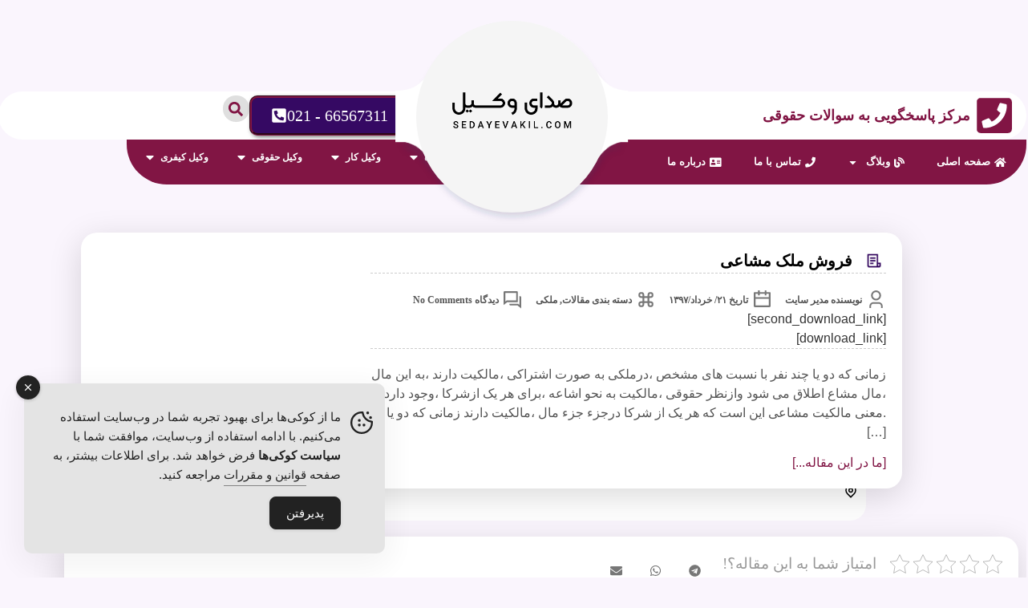

--- FILE ---
content_type: text/html; charset=UTF-8
request_url: https://sedayevakil.com/%D9%81%D8%B1%D9%88%D8%B4-%D9%85%D9%84%DA%A9-%D9%85%D8%B4%D8%A7%D8%B9%DB%8C/
body_size: 40119
content:
<!doctype html>
<html dir="rtl" lang="fa-IR" prefix="og: https://ogp.me/ns#">
<head>
	<meta charset="UTF-8">
	<meta name="viewport" content="width=device-width, initial-scale=1">
	<link rel="profile" href="https://gmpg.org/xfn/11">
	
<!-- بهینه‌سازی موتور جستجو توسط Rank Math - https://rankmath.com/ -->
<title>فروش ملک مشاعی &ndash; صدای وکیل</title>
<meta name="description" content="زمانی که دو یا چند نفر با نسبت های مشخص ،درملکی به صورت اشتراکی ،مالکیت دارند ،به این مال ،مال مشاع اطلاق می شود وازنظر حقوقی ،مالکیت به نحو اشاعه ،برای هر یک ازشرکا ،وجود دارد .معنی مالکیت مشاعی این است که هر یک از شرکا درجزء جزء مال ،مالکیت دارند"/>
<meta name="robots" content="follow, index, max-snippet:-1, max-video-preview:-1, max-image-preview:large"/>
<link rel="canonical" href="https://sedayevakil.com/%d9%81%d8%b1%d9%88%d8%b4-%d9%85%d9%84%da%a9-%d9%85%d8%b4%d8%a7%d8%b9%db%8c/" />
<meta property="og:locale" content="fa_IR" />
<meta property="og:type" content="article" />
<meta property="og:title" content="فروش ملک مشاعی &ndash; صدای وکیل" />
<meta property="og:description" content="زمانی که دو یا چند نفر با نسبت های مشخص ،درملکی به صورت اشتراکی ،مالکیت دارند ،به این مال ،مال مشاع اطلاق می شود وازنظر حقوقی ،مالکیت به نحو اشاعه ،برای هر یک ازشرکا ،وجود دارد .معنی مالکیت مشاعی این است که هر یک از شرکا درجزء جزء مال ،مالکیت دارند" />
<meta property="og:url" content="https://sedayevakil.com/%d9%81%d8%b1%d9%88%d8%b4-%d9%85%d9%84%da%a9-%d9%85%d8%b4%d8%a7%d8%b9%db%8c/" />
<meta property="og:site_name" content="صدای وکیل" />
<meta property="article:section" content="مقالات" />
<meta property="og:updated_time" content="2024-06-15T15:02:25+03:30" />
<meta property="article:published_time" content="2018-06-11T04:17:08+00:00" />
<meta property="article:modified_time" content="2024-06-15T11:32:25+00:00" />
<meta name="twitter:card" content="summary_large_image" />
<meta name="twitter:title" content="فروش ملک مشاعی &ndash; صدای وکیل" />
<meta name="twitter:description" content="زمانی که دو یا چند نفر با نسبت های مشخص ،درملکی به صورت اشتراکی ،مالکیت دارند ،به این مال ،مال مشاع اطلاق می شود وازنظر حقوقی ،مالکیت به نحو اشاعه ،برای هر یک ازشرکا ،وجود دارد .معنی مالکیت مشاعی این است که هر یک از شرکا درجزء جزء مال ،مالکیت دارند" />
<meta name="twitter:label1" content="نویسنده" />
<meta name="twitter:data1" content="مدیر سایت" />
<meta name="twitter:label2" content="زمان خواندن" />
<meta name="twitter:data2" content="2 دقیقه" />
<script type="application/ld+json" class="rank-math-schema">{"@context":"https://schema.org","@graph":[{"@type":["Person","Organization"],"@id":"https://sedayevakil.com/#person","name":"\u0635\u062f\u0627\u06cc \u0648\u06a9\u06cc\u0644","logo":{"@type":"ImageObject","@id":"https://sedayevakil.com/#logo","url":"https://sedayevakil.com/wp-content/uploads/2021/11/cropped-LOGO-SEDAYEVAKIL.webp","contentUrl":"https://sedayevakil.com/wp-content/uploads/2021/11/cropped-LOGO-SEDAYEVAKIL.webp","caption":"\u0635\u062f\u0627\u06cc \u0648\u06a9\u06cc\u0644","inLanguage":"fa-IR","width":"600","height":"182"},"image":{"@type":"ImageObject","@id":"https://sedayevakil.com/#logo","url":"https://sedayevakil.com/wp-content/uploads/2021/11/cropped-LOGO-SEDAYEVAKIL.webp","contentUrl":"https://sedayevakil.com/wp-content/uploads/2021/11/cropped-LOGO-SEDAYEVAKIL.webp","caption":"\u0635\u062f\u0627\u06cc \u0648\u06a9\u06cc\u0644","inLanguage":"fa-IR","width":"600","height":"182"}},{"@type":"WebSite","@id":"https://sedayevakil.com/#website","url":"https://sedayevakil.com","name":"\u0635\u062f\u0627\u06cc \u0648\u06a9\u06cc\u0644","publisher":{"@id":"https://sedayevakil.com/#person"},"inLanguage":"fa-IR"},{"@type":"BreadcrumbList","@id":"https://sedayevakil.com/%d9%81%d8%b1%d9%88%d8%b4-%d9%85%d9%84%da%a9-%d9%85%d8%b4%d8%a7%d8%b9%db%8c/#breadcrumb","itemListElement":[{"@type":"ListItem","position":"1","item":{"@id":"https://sedayevakil.com","name":"\u0635\u062f\u0627\u06cc \u0648\u06a9\u06cc\u0644"}},{"@type":"ListItem","position":"2","item":{"@id":"https://sedayevakil.com/blog/legal-articles/","name":"\u0645\u0642\u0627\u0644\u0627\u062a"}},{"@type":"ListItem","position":"3","item":{"@id":"https://sedayevakil.com/%d9%81%d8%b1%d9%88%d8%b4-%d9%85%d9%84%da%a9-%d9%85%d8%b4%d8%a7%d8%b9%db%8c/","name":"\u0641\u0631\u0648\u0634 \u0645\u0644\u06a9 \u0645\u0634\u0627\u0639\u06cc"}}]},{"@type":"WebPage","@id":"https://sedayevakil.com/%d9%81%d8%b1%d9%88%d8%b4-%d9%85%d9%84%da%a9-%d9%85%d8%b4%d8%a7%d8%b9%db%8c/#webpage","url":"https://sedayevakil.com/%d9%81%d8%b1%d9%88%d8%b4-%d9%85%d9%84%da%a9-%d9%85%d8%b4%d8%a7%d8%b9%db%8c/","name":"\u0641\u0631\u0648\u0634 \u0645\u0644\u06a9 \u0645\u0634\u0627\u0639\u06cc &ndash; \u0635\u062f\u0627\u06cc \u0648\u06a9\u06cc\u0644","datePublished":"2018-06-11T08:47:08+04:30","dateModified":"2024-06-15T15:02:25+03:30","isPartOf":{"@id":"https://sedayevakil.com/#website"},"inLanguage":"fa-IR","breadcrumb":{"@id":"https://sedayevakil.com/%d9%81%d8%b1%d9%88%d8%b4-%d9%85%d9%84%da%a9-%d9%85%d8%b4%d8%a7%d8%b9%db%8c/#breadcrumb"}},{"@type":"Person","@id":"https://sedayevakil.com/%d9%81%d8%b1%d9%88%d8%b4-%d9%85%d9%84%da%a9-%d9%85%d8%b4%d8%a7%d8%b9%db%8c/#author","name":"\u0645\u062f\u06cc\u0631 \u0633\u0627\u06cc\u062a","image":{"@type":"ImageObject","@id":"https://secure.gravatar.com/avatar/e5bebbbefacaecc71ff81789034ba9a5440634d7a65d89f84b38d24d16905d67?s=96&amp;d=mm&amp;r=g","url":"https://secure.gravatar.com/avatar/e5bebbbefacaecc71ff81789034ba9a5440634d7a65d89f84b38d24d16905d67?s=96&amp;d=mm&amp;r=g","caption":"\u0645\u062f\u06cc\u0631 \u0633\u0627\u06cc\u062a","inLanguage":"fa-IR"}},{"@type":"BlogPosting","headline":"\u0641\u0631\u0648\u0634 \u0645\u0644\u06a9 \u0645\u0634\u0627\u0639\u06cc &ndash; \u0635\u062f\u0627\u06cc \u0648\u06a9\u06cc\u0644","datePublished":"2018-06-11T08:47:08+04:30","dateModified":"2024-06-15T15:02:25+03:30","articleSection":"\u0645\u0642\u0627\u0644\u0627\u062a, \u0645\u0644\u06a9\u06cc","author":{"@id":"https://sedayevakil.com/%d9%81%d8%b1%d9%88%d8%b4-%d9%85%d9%84%da%a9-%d9%85%d8%b4%d8%a7%d8%b9%db%8c/#author","name":"\u0645\u062f\u06cc\u0631 \u0633\u0627\u06cc\u062a"},"publisher":{"@id":"https://sedayevakil.com/#person"},"description":"\u0632\u0645\u0627\u0646\u06cc \u06a9\u0647 \u062f\u0648 \u06cc\u0627 \u0686\u0646\u062f \u0646\u0641\u0631 \u0628\u0627 \u0646\u0633\u0628\u062a \u0647\u0627\u06cc \u0645\u0634\u062e\u0635 \u060c\u062f\u0631\u0645\u0644\u06a9\u06cc \u0628\u0647 \u0635\u0648\u0631\u062a \u0627\u0634\u062a\u0631\u0627\u06a9\u06cc \u060c\u0645\u0627\u0644\u06a9\u06cc\u062a \u062f\u0627\u0631\u0646\u062f \u060c\u0628\u0647 \u0627\u06cc\u0646 \u0645\u0627\u0644 \u060c\u0645\u0627\u0644 \u0645\u0634\u0627\u0639 \u0627\u0637\u0644\u0627\u0642 \u0645\u06cc \u0634\u0648\u062f \u0648\u0627\u0632\u0646\u0638\u0631 \u062d\u0642\u0648\u0642\u06cc \u060c\u0645\u0627\u0644\u06a9\u06cc\u062a \u0628\u0647 \u0646\u062d\u0648 \u0627\u0634\u0627\u0639\u0647 \u060c\u0628\u0631\u0627\u06cc \u0647\u0631 \u06cc\u06a9 \u0627\u0632\u0634\u0631\u06a9\u0627 \u060c\u0648\u062c\u0648\u062f \u062f\u0627\u0631\u062f .\u0645\u0639\u0646\u06cc \u0645\u0627\u0644\u06a9\u06cc\u062a \u0645\u0634\u0627\u0639\u06cc \u0627\u06cc\u0646 \u0627\u0633\u062a \u06a9\u0647 \u0647\u0631 \u06cc\u06a9 \u0627\u0632 \u0634\u0631\u06a9\u0627 \u062f\u0631\u062c\u0632\u0621 \u062c\u0632\u0621 \u0645\u0627\u0644 \u060c\u0645\u0627\u0644\u06a9\u06cc\u062a \u062f\u0627\u0631\u0646\u062f","name":"\u0641\u0631\u0648\u0634 \u0645\u0644\u06a9 \u0645\u0634\u0627\u0639\u06cc &ndash; \u0635\u062f\u0627\u06cc \u0648\u06a9\u06cc\u0644","@id":"https://sedayevakil.com/%d9%81%d8%b1%d9%88%d8%b4-%d9%85%d9%84%da%a9-%d9%85%d8%b4%d8%a7%d8%b9%db%8c/#richSnippet","isPartOf":{"@id":"https://sedayevakil.com/%d9%81%d8%b1%d9%88%d8%b4-%d9%85%d9%84%da%a9-%d9%85%d8%b4%d8%a7%d8%b9%db%8c/#webpage"},"inLanguage":"fa-IR","mainEntityOfPage":{"@id":"https://sedayevakil.com/%d9%81%d8%b1%d9%88%d8%b4-%d9%85%d9%84%da%a9-%d9%85%d8%b4%d8%a7%d8%b9%db%8c/#webpage"}}]}</script>
<!-- /افزونه سئو ورپرس Rank Math -->

<link rel='dns-prefetch' href='//www.googletagmanager.com' />
<link rel="alternate" type="application/rss+xml" title="صدای وکیل &raquo; خوراک" href="https://sedayevakil.com/feed/" />
<link rel="alternate" type="application/rss+xml" title="صدای وکیل &raquo; خوراک دیدگاه‌ها" href="https://sedayevakil.com/comments/feed/" />
<link rel="alternate" type="application/rss+xml" title="صدای وکیل &raquo; فروش ملک مشاعی خوراک دیدگاه‌ها" href="https://sedayevakil.com/%d9%81%d8%b1%d9%88%d8%b4-%d9%85%d9%84%da%a9-%d9%85%d8%b4%d8%a7%d8%b9%db%8c/feed/" />
<link rel="alternate" title="oEmbed (JSON)" type="application/json+oembed" href="https://sedayevakil.com/wp-json/oembed/1.0/embed?url=https%3A%2F%2Fsedayevakil.com%2F%25d9%2581%25d8%25b1%25d9%2588%25d8%25b4-%25d9%2585%25d9%2584%25da%25a9-%25d9%2585%25d8%25b4%25d8%25a7%25d8%25b9%25db%258c%2F" />
<link rel="alternate" title="oEmbed (XML)" type="text/xml+oembed" href="https://sedayevakil.com/wp-json/oembed/1.0/embed?url=https%3A%2F%2Fsedayevakil.com%2F%25d9%2581%25d8%25b1%25d9%2588%25d8%25b4-%25d9%2585%25d9%2584%25da%25a9-%25d9%2585%25d8%25b4%25d8%25a7%25d8%25b9%25db%258c%2F&#038;format=xml" />
<style id='wp-img-auto-sizes-contain-inline-css'>
img:is([sizes=auto i],[sizes^="auto," i]){contain-intrinsic-size:3000px 1500px}
/*# sourceURL=wp-img-auto-sizes-contain-inline-css */
</style>
<link rel='stylesheet' id='wp-block-library-rtl-css' href='https://sedayevakil.com/wp-includes/css/dist/block-library/style-rtl.min.css' media='all' />
<style id='global-styles-inline-css'>
:root{--wp--preset--aspect-ratio--square: 1;--wp--preset--aspect-ratio--4-3: 4/3;--wp--preset--aspect-ratio--3-4: 3/4;--wp--preset--aspect-ratio--3-2: 3/2;--wp--preset--aspect-ratio--2-3: 2/3;--wp--preset--aspect-ratio--16-9: 16/9;--wp--preset--aspect-ratio--9-16: 9/16;--wp--preset--color--black: #000000;--wp--preset--color--cyan-bluish-gray: #abb8c3;--wp--preset--color--white: #ffffff;--wp--preset--color--pale-pink: #f78da7;--wp--preset--color--vivid-red: #cf2e2e;--wp--preset--color--luminous-vivid-orange: #ff6900;--wp--preset--color--luminous-vivid-amber: #fcb900;--wp--preset--color--light-green-cyan: #7bdcb5;--wp--preset--color--vivid-green-cyan: #00d084;--wp--preset--color--pale-cyan-blue: #8ed1fc;--wp--preset--color--vivid-cyan-blue: #0693e3;--wp--preset--color--vivid-purple: #9b51e0;--wp--preset--gradient--vivid-cyan-blue-to-vivid-purple: linear-gradient(135deg,rgb(6,147,227) 0%,rgb(155,81,224) 100%);--wp--preset--gradient--light-green-cyan-to-vivid-green-cyan: linear-gradient(135deg,rgb(122,220,180) 0%,rgb(0,208,130) 100%);--wp--preset--gradient--luminous-vivid-amber-to-luminous-vivid-orange: linear-gradient(135deg,rgb(252,185,0) 0%,rgb(255,105,0) 100%);--wp--preset--gradient--luminous-vivid-orange-to-vivid-red: linear-gradient(135deg,rgb(255,105,0) 0%,rgb(207,46,46) 100%);--wp--preset--gradient--very-light-gray-to-cyan-bluish-gray: linear-gradient(135deg,rgb(238,238,238) 0%,rgb(169,184,195) 100%);--wp--preset--gradient--cool-to-warm-spectrum: linear-gradient(135deg,rgb(74,234,220) 0%,rgb(151,120,209) 20%,rgb(207,42,186) 40%,rgb(238,44,130) 60%,rgb(251,105,98) 80%,rgb(254,248,76) 100%);--wp--preset--gradient--blush-light-purple: linear-gradient(135deg,rgb(255,206,236) 0%,rgb(152,150,240) 100%);--wp--preset--gradient--blush-bordeaux: linear-gradient(135deg,rgb(254,205,165) 0%,rgb(254,45,45) 50%,rgb(107,0,62) 100%);--wp--preset--gradient--luminous-dusk: linear-gradient(135deg,rgb(255,203,112) 0%,rgb(199,81,192) 50%,rgb(65,88,208) 100%);--wp--preset--gradient--pale-ocean: linear-gradient(135deg,rgb(255,245,203) 0%,rgb(182,227,212) 50%,rgb(51,167,181) 100%);--wp--preset--gradient--electric-grass: linear-gradient(135deg,rgb(202,248,128) 0%,rgb(113,206,126) 100%);--wp--preset--gradient--midnight: linear-gradient(135deg,rgb(2,3,129) 0%,rgb(40,116,252) 100%);--wp--preset--font-size--small: 13px;--wp--preset--font-size--medium: 20px;--wp--preset--font-size--large: 36px;--wp--preset--font-size--x-large: 42px;--wp--preset--spacing--20: 0.44rem;--wp--preset--spacing--30: 0.67rem;--wp--preset--spacing--40: 1rem;--wp--preset--spacing--50: 1.5rem;--wp--preset--spacing--60: 2.25rem;--wp--preset--spacing--70: 3.38rem;--wp--preset--spacing--80: 5.06rem;--wp--preset--shadow--natural: 6px 6px 9px rgba(0, 0, 0, 0.2);--wp--preset--shadow--deep: 12px 12px 50px rgba(0, 0, 0, 0.4);--wp--preset--shadow--sharp: 6px 6px 0px rgba(0, 0, 0, 0.2);--wp--preset--shadow--outlined: 6px 6px 0px -3px rgb(255, 255, 255), 6px 6px rgb(0, 0, 0);--wp--preset--shadow--crisp: 6px 6px 0px rgb(0, 0, 0);}:root { --wp--style--global--content-size: 800px;--wp--style--global--wide-size: 1200px; }:where(body) { margin: 0; }.wp-site-blocks > .alignleft { float: left; margin-right: 2em; }.wp-site-blocks > .alignright { float: right; margin-left: 2em; }.wp-site-blocks > .aligncenter { justify-content: center; margin-left: auto; margin-right: auto; }:where(.wp-site-blocks) > * { margin-block-start: 24px; margin-block-end: 0; }:where(.wp-site-blocks) > :first-child { margin-block-start: 0; }:where(.wp-site-blocks) > :last-child { margin-block-end: 0; }:root { --wp--style--block-gap: 24px; }:root :where(.is-layout-flow) > :first-child{margin-block-start: 0;}:root :where(.is-layout-flow) > :last-child{margin-block-end: 0;}:root :where(.is-layout-flow) > *{margin-block-start: 24px;margin-block-end: 0;}:root :where(.is-layout-constrained) > :first-child{margin-block-start: 0;}:root :where(.is-layout-constrained) > :last-child{margin-block-end: 0;}:root :where(.is-layout-constrained) > *{margin-block-start: 24px;margin-block-end: 0;}:root :where(.is-layout-flex){gap: 24px;}:root :where(.is-layout-grid){gap: 24px;}.is-layout-flow > .alignleft{float: left;margin-inline-start: 0;margin-inline-end: 2em;}.is-layout-flow > .alignright{float: right;margin-inline-start: 2em;margin-inline-end: 0;}.is-layout-flow > .aligncenter{margin-left: auto !important;margin-right: auto !important;}.is-layout-constrained > .alignleft{float: left;margin-inline-start: 0;margin-inline-end: 2em;}.is-layout-constrained > .alignright{float: right;margin-inline-start: 2em;margin-inline-end: 0;}.is-layout-constrained > .aligncenter{margin-left: auto !important;margin-right: auto !important;}.is-layout-constrained > :where(:not(.alignleft):not(.alignright):not(.alignfull)){max-width: var(--wp--style--global--content-size);margin-left: auto !important;margin-right: auto !important;}.is-layout-constrained > .alignwide{max-width: var(--wp--style--global--wide-size);}body .is-layout-flex{display: flex;}.is-layout-flex{flex-wrap: wrap;align-items: center;}.is-layout-flex > :is(*, div){margin: 0;}body .is-layout-grid{display: grid;}.is-layout-grid > :is(*, div){margin: 0;}body{padding-top: 0px;padding-right: 0px;padding-bottom: 0px;padding-left: 0px;}a:where(:not(.wp-element-button)){text-decoration: underline;}:root :where(.wp-element-button, .wp-block-button__link){background-color: #32373c;border-width: 0;color: #fff;font-family: inherit;font-size: inherit;font-style: inherit;font-weight: inherit;letter-spacing: inherit;line-height: inherit;padding-top: calc(0.667em + 2px);padding-right: calc(1.333em + 2px);padding-bottom: calc(0.667em + 2px);padding-left: calc(1.333em + 2px);text-decoration: none;text-transform: inherit;}.has-black-color{color: var(--wp--preset--color--black) !important;}.has-cyan-bluish-gray-color{color: var(--wp--preset--color--cyan-bluish-gray) !important;}.has-white-color{color: var(--wp--preset--color--white) !important;}.has-pale-pink-color{color: var(--wp--preset--color--pale-pink) !important;}.has-vivid-red-color{color: var(--wp--preset--color--vivid-red) !important;}.has-luminous-vivid-orange-color{color: var(--wp--preset--color--luminous-vivid-orange) !important;}.has-luminous-vivid-amber-color{color: var(--wp--preset--color--luminous-vivid-amber) !important;}.has-light-green-cyan-color{color: var(--wp--preset--color--light-green-cyan) !important;}.has-vivid-green-cyan-color{color: var(--wp--preset--color--vivid-green-cyan) !important;}.has-pale-cyan-blue-color{color: var(--wp--preset--color--pale-cyan-blue) !important;}.has-vivid-cyan-blue-color{color: var(--wp--preset--color--vivid-cyan-blue) !important;}.has-vivid-purple-color{color: var(--wp--preset--color--vivid-purple) !important;}.has-black-background-color{background-color: var(--wp--preset--color--black) !important;}.has-cyan-bluish-gray-background-color{background-color: var(--wp--preset--color--cyan-bluish-gray) !important;}.has-white-background-color{background-color: var(--wp--preset--color--white) !important;}.has-pale-pink-background-color{background-color: var(--wp--preset--color--pale-pink) !important;}.has-vivid-red-background-color{background-color: var(--wp--preset--color--vivid-red) !important;}.has-luminous-vivid-orange-background-color{background-color: var(--wp--preset--color--luminous-vivid-orange) !important;}.has-luminous-vivid-amber-background-color{background-color: var(--wp--preset--color--luminous-vivid-amber) !important;}.has-light-green-cyan-background-color{background-color: var(--wp--preset--color--light-green-cyan) !important;}.has-vivid-green-cyan-background-color{background-color: var(--wp--preset--color--vivid-green-cyan) !important;}.has-pale-cyan-blue-background-color{background-color: var(--wp--preset--color--pale-cyan-blue) !important;}.has-vivid-cyan-blue-background-color{background-color: var(--wp--preset--color--vivid-cyan-blue) !important;}.has-vivid-purple-background-color{background-color: var(--wp--preset--color--vivid-purple) !important;}.has-black-border-color{border-color: var(--wp--preset--color--black) !important;}.has-cyan-bluish-gray-border-color{border-color: var(--wp--preset--color--cyan-bluish-gray) !important;}.has-white-border-color{border-color: var(--wp--preset--color--white) !important;}.has-pale-pink-border-color{border-color: var(--wp--preset--color--pale-pink) !important;}.has-vivid-red-border-color{border-color: var(--wp--preset--color--vivid-red) !important;}.has-luminous-vivid-orange-border-color{border-color: var(--wp--preset--color--luminous-vivid-orange) !important;}.has-luminous-vivid-amber-border-color{border-color: var(--wp--preset--color--luminous-vivid-amber) !important;}.has-light-green-cyan-border-color{border-color: var(--wp--preset--color--light-green-cyan) !important;}.has-vivid-green-cyan-border-color{border-color: var(--wp--preset--color--vivid-green-cyan) !important;}.has-pale-cyan-blue-border-color{border-color: var(--wp--preset--color--pale-cyan-blue) !important;}.has-vivid-cyan-blue-border-color{border-color: var(--wp--preset--color--vivid-cyan-blue) !important;}.has-vivid-purple-border-color{border-color: var(--wp--preset--color--vivid-purple) !important;}.has-vivid-cyan-blue-to-vivid-purple-gradient-background{background: var(--wp--preset--gradient--vivid-cyan-blue-to-vivid-purple) !important;}.has-light-green-cyan-to-vivid-green-cyan-gradient-background{background: var(--wp--preset--gradient--light-green-cyan-to-vivid-green-cyan) !important;}.has-luminous-vivid-amber-to-luminous-vivid-orange-gradient-background{background: var(--wp--preset--gradient--luminous-vivid-amber-to-luminous-vivid-orange) !important;}.has-luminous-vivid-orange-to-vivid-red-gradient-background{background: var(--wp--preset--gradient--luminous-vivid-orange-to-vivid-red) !important;}.has-very-light-gray-to-cyan-bluish-gray-gradient-background{background: var(--wp--preset--gradient--very-light-gray-to-cyan-bluish-gray) !important;}.has-cool-to-warm-spectrum-gradient-background{background: var(--wp--preset--gradient--cool-to-warm-spectrum) !important;}.has-blush-light-purple-gradient-background{background: var(--wp--preset--gradient--blush-light-purple) !important;}.has-blush-bordeaux-gradient-background{background: var(--wp--preset--gradient--blush-bordeaux) !important;}.has-luminous-dusk-gradient-background{background: var(--wp--preset--gradient--luminous-dusk) !important;}.has-pale-ocean-gradient-background{background: var(--wp--preset--gradient--pale-ocean) !important;}.has-electric-grass-gradient-background{background: var(--wp--preset--gradient--electric-grass) !important;}.has-midnight-gradient-background{background: var(--wp--preset--gradient--midnight) !important;}.has-small-font-size{font-size: var(--wp--preset--font-size--small) !important;}.has-medium-font-size{font-size: var(--wp--preset--font-size--medium) !important;}.has-large-font-size{font-size: var(--wp--preset--font-size--large) !important;}.has-x-large-font-size{font-size: var(--wp--preset--font-size--x-large) !important;}
/*# sourceURL=global-styles-inline-css */
</style>

<link rel='stylesheet' id='kk-star-ratings-css' href='https://sedayevakil.com/wp-content/plugins/kk-star-ratings/src/core/public/css/kk-star-ratings.min.css' media='all' />
<link rel='stylesheet' id='simple-gdpr-cookie-compliance-css' href='https://sedayevakil.com/wp-content/plugins/simple-gdpr-cookie-compliance/public/assets/dist/public.min.css' media='all' />
<style id='simple-gdpr-cookie-compliance-inline-css'>
:root{--sgcc-text-color:#222222;--sgcc-link-color:#222222;--sgcc-link-hover-color:#00BC7D;--sgcc-notice-background-color:#E4E4E4;--sgcc-cookie-icon-color:#222222;--sgcc-close-button-background-color:#222222;--sgcc-close-button-hover-background-color:#00BC7D;--sgcc-close-button-color:#ffffff;--sgcc-close-button-hover-color:#ffffff;--sgcc-accept-button-background-color:#222222;--sgcc-accept-button-hover-background-color:#811544;--sgcc-accept-button-color:#ffffff;--sgcc-accept-button-hover-color:#ffffff;--sgcc-accept-button-border-color:#222222;--sgcc-accept-button-hover-border-color:#00BC7D;}.sgcc-main-wrapper[data-layout=custom_width],.sgcc-main-wrapper[data-layout=pop_up]{--width :450px;}.sgcc-main-wrapper[data-layout=custom_width].position-bottom-right{--right :30px;--bottom :30px;}
/*# sourceURL=simple-gdpr-cookie-compliance-inline-css */
</style>
<link rel='stylesheet' id='hello-elementor-css' href='https://sedayevakil.com/wp-content/themes/hello-elementor/style.min.css' media='all' />
<link rel='stylesheet' id='hello-elementor-theme-style-css' href='https://sedayevakil.com/wp-content/themes/hello-elementor/theme.min.css' media='all' />
<link rel='stylesheet' id='hello-elementor-header-footer-css' href='https://sedayevakil.com/wp-content/themes/hello-elementor/header-footer.min.css' media='all' />
<link rel='stylesheet' id='chld_thm_cfg_child-css' href='https://sedayevakil.com/wp-content/themes/sedayevakil/style.css' media='all' />
<link rel='stylesheet' id='elementor-frontend-css' href='https://sedayevakil.com/wp-content/plugins/elementor/assets/css/frontend-rtl.min.css' media='all' />
<style id='elementor-frontend-inline-css'>
.elementor-kit-16{--e-global-color-primary:#811544;--e-global-color-secondary:#0D0117;--e-global-color-text:#7A7A7A;--e-global-color-accent:#350963;--e-global-color-c6b5ed8:#486C89;--e-global-color-c8af946:#776E5F;--e-global-color-8b06991:#FEC260;--e-global-color-f453947:#EFEFEF;--e-global-color-8d751ff:#811544;--e-global-color-e37be2a:#350963;--e-global-color-6a413cd:#DAC9A9;--e-global-typography-primary-font-family:"IRANYekanX";--e-global-typography-primary-font-weight:600;--e-global-typography-secondary-font-family:"IRANYekanX";--e-global-typography-secondary-font-weight:400;--e-global-typography-text-font-family:"IRANYekanX";--e-global-typography-text-font-weight:400;--e-global-typography-accent-font-family:"IRANYekanX";--e-global-typography-accent-font-weight:500;background-color:#FAF5FD;}.elementor-kit-16 e-page-transition{background-color:#FFBC7D;}.elementor-kit-16 h2{font-family:"Vazir-blod", Sans-serif;font-size:28px;line-height:2.5em;}.elementor-kit-16 h3{font-size:21px;line-height:2.5em;}.elementor-section.elementor-section-boxed > .elementor-container{max-width:1400px;}.e-con{--container-max-width:1400px;}.elementor-widget:not(:last-child){margin-block-end:20px;}.elementor-element{--widgets-spacing:20px 20px;--widgets-spacing-row:20px;--widgets-spacing-column:20px;}{}h1.entry-title{display:var(--page-title-display);}.site-header .site-branding{flex-direction:column;align-items:stretch;}.site-header{padding-inline-end:0px;padding-inline-start:0px;}.site-footer .site-branding{flex-direction:column;align-items:stretch;}@media(max-width:1024px){.elementor-section.elementor-section-boxed > .elementor-container{max-width:1024px;}.e-con{--container-max-width:1024px;}}@media(max-width:767px){.elementor-section.elementor-section-boxed > .elementor-container{max-width:767px;}.e-con{--container-max-width:767px;}}
.elementor-6200 .elementor-element.elementor-element-96e28d9{--display:flex;--min-height:114px;--flex-direction:row;--container-widget-width:calc( ( 1 - var( --container-widget-flex-grow ) ) * 100% );--container-widget-height:100%;--container-widget-flex-grow:1;--container-widget-align-self:stretch;--flex-wrap-mobile:wrap;--align-items:flex-end;--gap:0px 0px;--row-gap:0px;--column-gap:0px;--padding-top:0px;--padding-bottom:0px;--padding-left:0px;--padding-right:0px;}.elementor-6200 .elementor-element.elementor-element-81c54a1{--display:flex;--flex-direction:column;--container-widget-width:calc( ( 1 - var( --container-widget-flex-grow ) ) * 100% );--container-widget-height:initial;--container-widget-flex-grow:0;--container-widget-align-self:initial;--flex-wrap-mobile:wrap;--justify-content:center;--align-items:flex-start;}.elementor-6200 .elementor-element.elementor-element-1aeb3d6{--display:flex;--flex-direction:column;--container-widget-width:calc( ( 1 - var( --container-widget-flex-grow ) ) * 100% );--container-widget-height:initial;--container-widget-flex-grow:0;--container-widget-align-self:initial;--flex-wrap-mobile:wrap;--justify-content:center;--align-items:flex-end;}.elementor-widget-theme-site-logo .widget-image-caption{color:var( --e-global-color-text );font-family:var( --e-global-typography-text-font-family ), Sans-serif;font-weight:var( --e-global-typography-text-font-weight );}.elementor-6200 .elementor-element.elementor-element-5077e94{z-index:1000;}.elementor-6200 .elementor-element.elementor-element-a4ec8cc{--display:flex;--flex-direction:row;--container-widget-width:initial;--container-widget-height:100%;--container-widget-flex-grow:1;--container-widget-align-self:stretch;--flex-wrap-mobile:wrap;--gap:0px 0px;--row-gap:0px;--column-gap:0px;--flex-wrap:nowrap;--padding-top:0px;--padding-bottom:0px;--padding-left:0px;--padding-right:0px;}.elementor-6200 .elementor-element.elementor-element-a4ec8cc.e-con{--flex-grow:0;--flex-shrink:0;}.elementor-6200 .elementor-element.elementor-element-10d9653{--display:flex;--flex-direction:column;--container-widget-width:calc( ( 1 - var( --container-widget-flex-grow ) ) * 100% );--container-widget-height:initial;--container-widget-flex-grow:0;--container-widget-align-self:initial;--flex-wrap-mobile:wrap;--justify-content:center;--align-items:flex-start;--border-radius:0px 50px 50px 0px;--padding-top:5px;--padding-bottom:5px;--padding-left:0px;--padding-right:15px;}.elementor-6200 .elementor-element.elementor-element-10d9653:not(.elementor-motion-effects-element-type-background), .elementor-6200 .elementor-element.elementor-element-10d9653 > .elementor-motion-effects-container > .elementor-motion-effects-layer{background-color:#FFFFFF;}.elementor-widget-icon-box.elementor-view-stacked .elementor-icon{background-color:var( --e-global-color-primary );}.elementor-widget-icon-box.elementor-view-framed .elementor-icon, .elementor-widget-icon-box.elementor-view-default .elementor-icon{fill:var( --e-global-color-primary );color:var( --e-global-color-primary );border-color:var( --e-global-color-primary );}.elementor-widget-icon-box .elementor-icon-box-title{color:var( --e-global-color-primary );}.elementor-widget-icon-box .elementor-icon-box-title, .elementor-widget-icon-box .elementor-icon-box-title a{font-family:var( --e-global-typography-primary-font-family ), Sans-serif;font-weight:var( --e-global-typography-primary-font-weight );}.elementor-widget-icon-box .elementor-icon-box-description{color:var( --e-global-color-text );font-family:var( --e-global-typography-text-font-family ), Sans-serif;font-weight:var( --e-global-typography-text-font-weight );}.elementor-6200 .elementor-element.elementor-element-d071ba9 .elementor-icon-box-wrapper{text-align:right;}.elementor-6200 .elementor-element.elementor-element-d071ba9{--icon-box-icon-margin:5px;}.elementor-6200 .elementor-element.elementor-element-d071ba9.elementor-view-stacked .elementor-icon{background-color:#811544;}.elementor-6200 .elementor-element.elementor-element-d071ba9.elementor-view-framed .elementor-icon, .elementor-6200 .elementor-element.elementor-element-d071ba9.elementor-view-default .elementor-icon{fill:#811544;color:#811544;border-color:#811544;}.elementor-6200 .elementor-element.elementor-element-d071ba9 .elementor-icon-box-title{color:var( --e-global-color-primary );}.elementor-6200 .elementor-element.elementor-element-d071ba9 .elementor-icon-box-title, .elementor-6200 .elementor-element.elementor-element-d071ba9 .elementor-icon-box-title a{font-family:"Razhur-vazir", Sans-serif;font-weight:800;}.elementor-6200 .elementor-element.elementor-element-d071ba9 .elementor-icon-box-description{font-family:"IRANYekanX", Sans-serif;font-size:18px;font-weight:700;}.elementor-6200 .elementor-element.elementor-element-c72bcdc{--display:flex;--flex-direction:column;--container-widget-width:calc( ( 1 - var( --container-widget-flex-grow ) ) * 100% );--container-widget-height:initial;--container-widget-flex-grow:0;--container-widget-align-self:initial;--flex-wrap-mobile:wrap;--justify-content:center;--align-items:center;--padding-top:0px;--padding-bottom:0px;--padding-left:0px;--padding-right:0px;}.elementor-6200 .elementor-element.elementor-element-c72bcdc:not(.elementor-motion-effects-element-type-background), .elementor-6200 .elementor-element.elementor-element-c72bcdc > .elementor-motion-effects-container > .elementor-motion-effects-layer{background-color:#FFFFFF;}.elementor-6200 .elementor-element.elementor-element-4dfec9c > .elementor-widget-container{padding:0px 0px 0px 0px;}.elementor-6200 .elementor-element.elementor-element-4dfec9c{z-index:1000;}.elementor-6200 .elementor-element.elementor-element-4dfec9c img{width:60%;}.elementor-6200 .elementor-element.elementor-element-dac39ef{--display:flex;--flex-direction:row;--container-widget-width:calc( ( 1 - var( --container-widget-flex-grow ) ) * 100% );--container-widget-height:100%;--container-widget-flex-grow:1;--container-widget-align-self:stretch;--flex-wrap-mobile:wrap;--justify-content:flex-end;--align-items:center;--border-radius:50px 0px 0px 50px;--padding-top:5px;--padding-bottom:5px;--padding-left:15px;--padding-right:0px;}.elementor-6200 .elementor-element.elementor-element-dac39ef:not(.elementor-motion-effects-element-type-background), .elementor-6200 .elementor-element.elementor-element-dac39ef > .elementor-motion-effects-container > .elementor-motion-effects-layer{background-color:#FFFFFF;}.elementor-widget-icon.elementor-view-stacked .elementor-icon{background-color:var( --e-global-color-primary );}.elementor-widget-icon.elementor-view-framed .elementor-icon, .elementor-widget-icon.elementor-view-default .elementor-icon{color:var( --e-global-color-primary );border-color:var( --e-global-color-primary );}.elementor-widget-icon.elementor-view-framed .elementor-icon, .elementor-widget-icon.elementor-view-default .elementor-icon svg{fill:var( --e-global-color-primary );}.elementor-6200 .elementor-element.elementor-element-802c622 .elementor-icon-wrapper{text-align:center;}.elementor-widget-button .elementor-button{background-color:var( --e-global-color-accent );font-family:var( --e-global-typography-accent-font-family ), Sans-serif;font-weight:var( --e-global-typography-accent-font-weight );}.elementor-6200 .elementor-element.elementor-element-d9ecbc0 .elementor-button{background-color:#350963;font-family:"IRANYekanX", Sans-serif;font-size:20px;font-weight:500;box-shadow:2px 2px 5px 0px rgba(0,0,0,0.5);transition-duration:1s;border-style:groove;border-width:3px 3px 3px 3px;border-color:var( --e-global-color-8d751ff );border-radius:10px 10px 10px 10px;}.elementor-6200 .elementor-element.elementor-element-d9ecbc0 .elementor-button:hover, .elementor-6200 .elementor-element.elementor-element-d9ecbc0 .elementor-button:focus{background-color:var( --e-global-color-8d751ff );border-color:var( --e-global-color-e37be2a );}.elementor-6200 .elementor-element.elementor-element-d9ecbc0 .elementor-button-content-wrapper{flex-direction:row-reverse;}.elementor-6200 .elementor-element.elementor-element-d9ecbc0 .elementor-button .elementor-button-content-wrapper{gap:20px;}.elementor-widget-search-form input[type="search"].elementor-search-form__input{font-family:var( --e-global-typography-text-font-family ), Sans-serif;font-weight:var( --e-global-typography-text-font-weight );}.elementor-widget-search-form .elementor-search-form__input,
					.elementor-widget-search-form .elementor-search-form__icon,
					.elementor-widget-search-form .elementor-lightbox .dialog-lightbox-close-button,
					.elementor-widget-search-form .elementor-lightbox .dialog-lightbox-close-button:hover,
					.elementor-widget-search-form.elementor-search-form--skin-full_screen input[type="search"].elementor-search-form__input{color:var( --e-global-color-text );fill:var( --e-global-color-text );}.elementor-widget-search-form .elementor-search-form__submit{font-family:var( --e-global-typography-text-font-family ), Sans-serif;font-weight:var( --e-global-typography-text-font-weight );background-color:var( --e-global-color-secondary );}.elementor-6200 .elementor-element.elementor-element-ef60519 .elementor-search-form{text-align:center;}.elementor-6200 .elementor-element.elementor-element-ef60519 .elementor-search-form__toggle{--e-search-form-toggle-size:33px;--e-search-form-toggle-color:#811544;--e-search-form-toggle-background-color:#A3A3A359;--e-search-form-toggle-border-radius:50px;}.elementor-6200 .elementor-element.elementor-element-ef60519 .elementor-search-form__input,
					.elementor-6200 .elementor-element.elementor-element-ef60519 .elementor-search-form__icon,
					.elementor-6200 .elementor-element.elementor-element-ef60519 .elementor-lightbox .dialog-lightbox-close-button,
					.elementor-6200 .elementor-element.elementor-element-ef60519 .elementor-lightbox .dialog-lightbox-close-button:hover,
					.elementor-6200 .elementor-element.elementor-element-ef60519.elementor-search-form--skin-full_screen input[type="search"].elementor-search-form__input{color:#FFFFFF;fill:#FFFFFF;}.elementor-6200 .elementor-element.elementor-element-ef60519:not(.elementor-search-form--skin-full_screen) .elementor-search-form__container{border-color:#811544;border-radius:3px;}.elementor-6200 .elementor-element.elementor-element-ef60519.elementor-search-form--skin-full_screen input[type="search"].elementor-search-form__input{border-color:#811544;border-radius:3px;}.elementor-6200 .elementor-element.elementor-element-ef60519 .elementor-search-form__toggle:hover{--e-search-form-toggle-color:#A3A3A3;--e-search-form-toggle-background-color:#811544;}.elementor-6200 .elementor-element.elementor-element-ef60519 .elementor-search-form__toggle:focus{--e-search-form-toggle-color:#A3A3A3;--e-search-form-toggle-background-color:#811544;}.elementor-6200 .elementor-element.elementor-element-da5cbc0{--display:flex;--flex-direction:row;--container-widget-width:initial;--container-widget-height:100%;--container-widget-flex-grow:1;--container-widget-align-self:stretch;--flex-wrap-mobile:wrap;--justify-content:center;--gap:0px 0px;--row-gap:0px;--column-gap:0px;--padding-top:0px;--padding-bottom:0px;--padding-left:0px;--padding-right:0px;--z-index:9;}.elementor-6200 .elementor-element.elementor-element-da5cbc0.e-con{--flex-grow:0;--flex-shrink:0;}.elementor-6200 .elementor-element.elementor-element-7de8c20{--display:flex;--flex-direction:column;--container-widget-width:calc( ( 1 - var( --container-widget-flex-grow ) ) * 100% );--container-widget-height:initial;--container-widget-flex-grow:0;--container-widget-align-self:initial;--flex-wrap-mobile:wrap;--justify-content:center;--align-items:flex-start;--border-radius:0px 0px 50px 0px;--padding-top:5px;--padding-bottom:5px;--padding-left:0px;--padding-right:5px;--z-index:999999999999;}.elementor-6200 .elementor-element.elementor-element-7de8c20:not(.elementor-motion-effects-element-type-background), .elementor-6200 .elementor-element.elementor-element-7de8c20 > .elementor-motion-effects-container > .elementor-motion-effects-layer{background-color:#811544;}.elementor-widget-nav-menu .elementor-nav-menu .elementor-item{font-family:var( --e-global-typography-primary-font-family ), Sans-serif;font-weight:var( --e-global-typography-primary-font-weight );}.elementor-widget-nav-menu .elementor-nav-menu--main .elementor-item{color:var( --e-global-color-text );fill:var( --e-global-color-text );}.elementor-widget-nav-menu .elementor-nav-menu--main .elementor-item:hover,
					.elementor-widget-nav-menu .elementor-nav-menu--main .elementor-item.elementor-item-active,
					.elementor-widget-nav-menu .elementor-nav-menu--main .elementor-item.highlighted,
					.elementor-widget-nav-menu .elementor-nav-menu--main .elementor-item:focus{color:var( --e-global-color-accent );fill:var( --e-global-color-accent );}.elementor-widget-nav-menu .elementor-nav-menu--main:not(.e--pointer-framed) .elementor-item:before,
					.elementor-widget-nav-menu .elementor-nav-menu--main:not(.e--pointer-framed) .elementor-item:after{background-color:var( --e-global-color-accent );}.elementor-widget-nav-menu .e--pointer-framed .elementor-item:before,
					.elementor-widget-nav-menu .e--pointer-framed .elementor-item:after{border-color:var( --e-global-color-accent );}.elementor-widget-nav-menu{--e-nav-menu-divider-color:var( --e-global-color-text );}.elementor-widget-nav-menu .elementor-nav-menu--dropdown .elementor-item, .elementor-widget-nav-menu .elementor-nav-menu--dropdown  .elementor-sub-item{font-family:var( --e-global-typography-accent-font-family ), Sans-serif;font-weight:var( --e-global-typography-accent-font-weight );}.elementor-6200 .elementor-element.elementor-element-722df97 .elementor-menu-toggle{margin:0 auto;}.elementor-6200 .elementor-element.elementor-element-722df97 .elementor-nav-menu .elementor-item{font-family:"IRANYekanX", Sans-serif;font-size:13px;font-weight:600;}.elementor-6200 .elementor-element.elementor-element-722df97 .elementor-nav-menu--main .elementor-item{color:#FFFFFF;fill:#FFFFFF;}.elementor-6200 .elementor-element.elementor-element-722df97 .elementor-nav-menu--main .elementor-item:hover,
					.elementor-6200 .elementor-element.elementor-element-722df97 .elementor-nav-menu--main .elementor-item.elementor-item-active,
					.elementor-6200 .elementor-element.elementor-element-722df97 .elementor-nav-menu--main .elementor-item.highlighted,
					.elementor-6200 .elementor-element.elementor-element-722df97 .elementor-nav-menu--main .elementor-item:focus{color:#FFFFFF;fill:#FFFFFF;}.elementor-6200 .elementor-element.elementor-element-722df97 .elementor-nav-menu--main:not(.e--pointer-framed) .elementor-item:before,
					.elementor-6200 .elementor-element.elementor-element-722df97 .elementor-nav-menu--main:not(.e--pointer-framed) .elementor-item:after{background-color:#FFFFFF00;}.elementor-6200 .elementor-element.elementor-element-722df97 .e--pointer-framed .elementor-item:before,
					.elementor-6200 .elementor-element.elementor-element-722df97 .e--pointer-framed .elementor-item:after{border-color:#FFFFFF00;}.elementor-6200 .elementor-element.elementor-element-722df97 .elementor-nav-menu--main .elementor-item.elementor-item-active{color:#FFFFFF;}.elementor-6200 .elementor-element.elementor-element-722df97 .elementor-nav-menu--main:not(.e--pointer-framed) .elementor-item.elementor-item-active:before,
					.elementor-6200 .elementor-element.elementor-element-722df97 .elementor-nav-menu--main:not(.e--pointer-framed) .elementor-item.elementor-item-active:after{background-color:#6B696900;}.elementor-6200 .elementor-element.elementor-element-722df97 .e--pointer-framed .elementor-item.elementor-item-active:before,
					.elementor-6200 .elementor-element.elementor-element-722df97 .e--pointer-framed .elementor-item.elementor-item-active:after{border-color:#6B696900;}.elementor-6200 .elementor-element.elementor-element-722df97 .elementor-nav-menu--dropdown a:hover,
					.elementor-6200 .elementor-element.elementor-element-722df97 .elementor-nav-menu--dropdown a.elementor-item-active,
					.elementor-6200 .elementor-element.elementor-element-722df97 .elementor-nav-menu--dropdown a.highlighted,
					.elementor-6200 .elementor-element.elementor-element-722df97 .elementor-menu-toggle:hover{color:#350963;}.elementor-6200 .elementor-element.elementor-element-722df97 .elementor-nav-menu--dropdown a:hover,
					.elementor-6200 .elementor-element.elementor-element-722df97 .elementor-nav-menu--dropdown a.elementor-item-active,
					.elementor-6200 .elementor-element.elementor-element-722df97 .elementor-nav-menu--dropdown a.highlighted{background-color:#FFFFFF00;}.elementor-6200 .elementor-element.elementor-element-722df97 .elementor-nav-menu--dropdown a.elementor-item-active{color:#FFFFFF;background-color:var( --e-global-color-e37be2a );}.elementor-6200 .elementor-element.elementor-element-722df97 .elementor-nav-menu--dropdown{border-style:solid;border-width:0.3em 0em 0em 0em;border-color:var( --e-global-color-8d751ff );border-radius:10px 10px 10px 10px;}.elementor-6200 .elementor-element.elementor-element-722df97 .elementor-nav-menu--dropdown li:first-child a{border-top-left-radius:10px;border-top-right-radius:10px;}.elementor-6200 .elementor-element.elementor-element-722df97 .elementor-nav-menu--dropdown li:last-child a{border-bottom-right-radius:10px;border-bottom-left-radius:10px;}.elementor-6200 .elementor-element.elementor-element-722df97 .elementor-nav-menu--main > .elementor-nav-menu > li > .elementor-nav-menu--dropdown, .elementor-6200 .elementor-element.elementor-element-722df97 .elementor-nav-menu__container.elementor-nav-menu--dropdown{margin-top:12px !important;}.elementor-6200 .elementor-element.elementor-element-991830a{--display:flex;--flex-direction:column;--container-widget-width:calc( ( 1 - var( --container-widget-flex-grow ) ) * 100% );--container-widget-height:initial;--container-widget-flex-grow:0;--container-widget-align-self:initial;--flex-wrap-mobile:wrap;--justify-content:center;--align-items:flex-end;--border-radius:0px 0px 0px 50px;--padding-top:5px;--padding-bottom:5px;--padding-left:5px;--padding-right:0px;--z-index:55;}.elementor-6200 .elementor-element.elementor-element-991830a:not(.elementor-motion-effects-element-type-background), .elementor-6200 .elementor-element.elementor-element-991830a > .elementor-motion-effects-container > .elementor-motion-effects-layer{background-color:#811544;}.elementor-6200 .elementor-element.elementor-element-991830a.e-con{--flex-grow:0;--flex-shrink:0;}.elementor-widget-mega-menu > .elementor-widget-container > .e-n-menu > .e-n-menu-wrapper > .e-n-menu-heading > .e-n-menu-item > .e-n-menu-title, .elementor-widget-mega-menu > .elementor-widget-container > .e-n-menu > .e-n-menu-wrapper > .e-n-menu-heading > .e-n-menu-item > .e-n-menu-title > .e-n-menu-title-container, .elementor-widget-mega-menu > .elementor-widget-container > .e-n-menu > .e-n-menu-wrapper > .e-n-menu-heading > .e-n-menu-item > .e-n-menu-title > .e-n-menu-title-container > span{font-family:var( --e-global-typography-accent-font-family ), Sans-serif;font-weight:var( --e-global-typography-accent-font-weight );}.elementor-widget-mega-menu{--n-menu-divider-color:var( --e-global-color-text );}.elementor-6200 .elementor-element.elementor-element-25a62cd6{--display:flex;--flex-direction:row;--container-widget-width:calc( ( 1 - var( --container-widget-flex-grow ) ) * 100% );--container-widget-height:100%;--container-widget-flex-grow:1;--container-widget-align-self:stretch;--flex-wrap-mobile:wrap;--justify-content:flex-start;--align-items:flex-start;--gap:0px 0px;--row-gap:0px;--column-gap:0px;border-style:solid;--border-style:solid;border-width:2px 0px 0px 0px;--border-top-width:2px;--border-right-width:0px;--border-bottom-width:0px;--border-left-width:0px;border-color:var( --e-global-color-8d751ff );--border-color:var( --e-global-color-8d751ff );--border-radius:10px 10px 10px 10px;--margin-top:12px;--margin-bottom:0px;--margin-left:0px;--margin-right:900px;--z-index:999999;}.elementor-6200 .elementor-element.elementor-element-25a62cd6:not(.elementor-motion-effects-element-type-background), .elementor-6200 .elementor-element.elementor-element-25a62cd6 > .elementor-motion-effects-container > .elementor-motion-effects-layer{background-color:#FFFFFF;}.elementor-6200 .elementor-element.elementor-element-5950a562{--display:flex;--flex-direction:column;--container-widget-width:100%;--container-widget-height:initial;--container-widget-flex-grow:0;--container-widget-align-self:initial;--flex-wrap-mobile:wrap;}.elementor-widget-icon-list .elementor-icon-list-item:not(:last-child):after{border-color:var( --e-global-color-text );}.elementor-widget-icon-list .elementor-icon-list-icon i{color:var( --e-global-color-primary );}.elementor-widget-icon-list .elementor-icon-list-icon svg{fill:var( --e-global-color-primary );}.elementor-widget-icon-list .elementor-icon-list-item > .elementor-icon-list-text, .elementor-widget-icon-list .elementor-icon-list-item > a{font-family:var( --e-global-typography-text-font-family ), Sans-serif;font-weight:var( --e-global-typography-text-font-weight );}.elementor-widget-icon-list .elementor-icon-list-text{color:var( --e-global-color-secondary );}.elementor-6200 .elementor-element.elementor-element-2765c1c8 .elementor-icon-list-items:not(.elementor-inline-items) .elementor-icon-list-item:not(:last-child){padding-bottom:calc(12px/2);}.elementor-6200 .elementor-element.elementor-element-2765c1c8 .elementor-icon-list-items:not(.elementor-inline-items) .elementor-icon-list-item:not(:first-child){margin-top:calc(12px/2);}.elementor-6200 .elementor-element.elementor-element-2765c1c8 .elementor-icon-list-items.elementor-inline-items .elementor-icon-list-item{margin-right:calc(12px/2);margin-left:calc(12px/2);}.elementor-6200 .elementor-element.elementor-element-2765c1c8 .elementor-icon-list-items.elementor-inline-items{margin-right:calc(-12px/2);margin-left:calc(-12px/2);}body.rtl .elementor-6200 .elementor-element.elementor-element-2765c1c8 .elementor-icon-list-items.elementor-inline-items .elementor-icon-list-item:after{left:calc(-12px/2);}body:not(.rtl) .elementor-6200 .elementor-element.elementor-element-2765c1c8 .elementor-icon-list-items.elementor-inline-items .elementor-icon-list-item:after{right:calc(-12px/2);}.elementor-6200 .elementor-element.elementor-element-2765c1c8 .elementor-icon-list-icon i{transition:color 0.3s;}.elementor-6200 .elementor-element.elementor-element-2765c1c8 .elementor-icon-list-icon svg{transition:fill 0.3s;}.elementor-6200 .elementor-element.elementor-element-2765c1c8{--e-icon-list-icon-size:14px;--icon-vertical-offset:0px;}.elementor-6200 .elementor-element.elementor-element-2765c1c8 .elementor-icon-list-item > .elementor-icon-list-text, .elementor-6200 .elementor-element.elementor-element-2765c1c8 .elementor-icon-list-item > a{font-family:"IRANYekanX", Sans-serif;font-size:14px;font-weight:400;}.elementor-6200 .elementor-element.elementor-element-2765c1c8 .elementor-icon-list-item:hover .elementor-icon-list-text{color:var( --e-global-color-8d751ff );}.elementor-6200 .elementor-element.elementor-element-2765c1c8 .elementor-icon-list-text{transition:color 0.3s;}.elementor-6200 .elementor-element.elementor-element-62d9240a{--display:flex;--flex-direction:column;--container-widget-width:100%;--container-widget-height:initial;--container-widget-flex-grow:0;--container-widget-align-self:initial;--flex-wrap-mobile:wrap;}.elementor-6200 .elementor-element.elementor-element-2d8e2385 .elementor-icon-list-items:not(.elementor-inline-items) .elementor-icon-list-item:not(:last-child){padding-bottom:calc(12px/2);}.elementor-6200 .elementor-element.elementor-element-2d8e2385 .elementor-icon-list-items:not(.elementor-inline-items) .elementor-icon-list-item:not(:first-child){margin-top:calc(12px/2);}.elementor-6200 .elementor-element.elementor-element-2d8e2385 .elementor-icon-list-items.elementor-inline-items .elementor-icon-list-item{margin-right:calc(12px/2);margin-left:calc(12px/2);}.elementor-6200 .elementor-element.elementor-element-2d8e2385 .elementor-icon-list-items.elementor-inline-items{margin-right:calc(-12px/2);margin-left:calc(-12px/2);}body.rtl .elementor-6200 .elementor-element.elementor-element-2d8e2385 .elementor-icon-list-items.elementor-inline-items .elementor-icon-list-item:after{left:calc(-12px/2);}body:not(.rtl) .elementor-6200 .elementor-element.elementor-element-2d8e2385 .elementor-icon-list-items.elementor-inline-items .elementor-icon-list-item:after{right:calc(-12px/2);}.elementor-6200 .elementor-element.elementor-element-2d8e2385 .elementor-icon-list-icon i{transition:color 0.3s;}.elementor-6200 .elementor-element.elementor-element-2d8e2385 .elementor-icon-list-icon svg{transition:fill 0.3s;}.elementor-6200 .elementor-element.elementor-element-2d8e2385{--e-icon-list-icon-size:14px;--icon-vertical-offset:0px;}.elementor-6200 .elementor-element.elementor-element-2d8e2385 .elementor-icon-list-item > .elementor-icon-list-text, .elementor-6200 .elementor-element.elementor-element-2d8e2385 .elementor-icon-list-item > a{font-family:"IRANYekanX", Sans-serif;font-size:14px;font-weight:400;}.elementor-6200 .elementor-element.elementor-element-2d8e2385 .elementor-icon-list-item:hover .elementor-icon-list-text{color:var( --e-global-color-8d751ff );}.elementor-6200 .elementor-element.elementor-element-2d8e2385 .elementor-icon-list-text{transition:color 0.3s;}.elementor-6200 .elementor-element.elementor-element-37089928{--display:flex;border-style:solid;--border-style:solid;border-width:2px 0px 0px 0px;--border-top-width:2px;--border-right-width:0px;--border-bottom-width:0px;--border-left-width:0px;border-color:var( --e-global-color-8d751ff );--border-color:var( --e-global-color-8d751ff );--border-radius:10px 10px 10px 10px;--margin-top:12px;--margin-bottom:0px;--margin-left:0px;--margin-right:1150px;}.elementor-6200 .elementor-element.elementor-element-9382882{--display:flex;--flex-direction:column;--container-widget-width:100%;--container-widget-height:initial;--container-widget-flex-grow:0;--container-widget-align-self:initial;--flex-wrap-mobile:wrap;}.elementor-6200 .elementor-element.elementor-element-634a91db .elementor-icon-list-items:not(.elementor-inline-items) .elementor-icon-list-item:not(:last-child){padding-bottom:calc(12px/2);}.elementor-6200 .elementor-element.elementor-element-634a91db .elementor-icon-list-items:not(.elementor-inline-items) .elementor-icon-list-item:not(:first-child){margin-top:calc(12px/2);}.elementor-6200 .elementor-element.elementor-element-634a91db .elementor-icon-list-items.elementor-inline-items .elementor-icon-list-item{margin-right:calc(12px/2);margin-left:calc(12px/2);}.elementor-6200 .elementor-element.elementor-element-634a91db .elementor-icon-list-items.elementor-inline-items{margin-right:calc(-12px/2);margin-left:calc(-12px/2);}body.rtl .elementor-6200 .elementor-element.elementor-element-634a91db .elementor-icon-list-items.elementor-inline-items .elementor-icon-list-item:after{left:calc(-12px/2);}body:not(.rtl) .elementor-6200 .elementor-element.elementor-element-634a91db .elementor-icon-list-items.elementor-inline-items .elementor-icon-list-item:after{right:calc(-12px/2);}.elementor-6200 .elementor-element.elementor-element-634a91db .elementor-icon-list-icon i{transition:color 0.3s;}.elementor-6200 .elementor-element.elementor-element-634a91db .elementor-icon-list-icon svg{transition:fill 0.3s;}.elementor-6200 .elementor-element.elementor-element-634a91db{--e-icon-list-icon-size:14px;--icon-vertical-offset:0px;}.elementor-6200 .elementor-element.elementor-element-634a91db .elementor-icon-list-item > .elementor-icon-list-text, .elementor-6200 .elementor-element.elementor-element-634a91db .elementor-icon-list-item > a{font-family:"IRANYekanX", Sans-serif;font-size:14px;font-weight:400;}.elementor-6200 .elementor-element.elementor-element-634a91db .elementor-icon-list-item:hover .elementor-icon-list-text{color:var( --e-global-color-8d751ff );}.elementor-6200 .elementor-element.elementor-element-634a91db .elementor-icon-list-text{transition:color 0.3s;}.elementor-6200 .elementor-element.elementor-element-4e56c79c{--display:flex;--flex-direction:row;--container-widget-width:initial;--container-widget-height:100%;--container-widget-flex-grow:1;--container-widget-align-self:stretch;--flex-wrap-mobile:wrap;border-style:solid;--border-style:solid;border-width:2px 0px 0px 0px;--border-top-width:2px;--border-right-width:0px;--border-bottom-width:0px;--border-left-width:0px;border-color:var( --e-global-color-8d751ff );--border-color:var( --e-global-color-8d751ff );--border-radius:10px 10px 10px 10px;--margin-top:12px;--margin-bottom:0px;--margin-left:0px;--margin-right:950px;--z-index:9999999999;}.elementor-6200 .elementor-element.elementor-element-4b434928{--display:flex;--flex-direction:column;--container-widget-width:100%;--container-widget-height:initial;--container-widget-flex-grow:0;--container-widget-align-self:initial;--flex-wrap-mobile:wrap;}.elementor-6200 .elementor-element.elementor-element-121098d2 .elementor-icon-list-items:not(.elementor-inline-items) .elementor-icon-list-item:not(:last-child){padding-bottom:calc(12px/2);}.elementor-6200 .elementor-element.elementor-element-121098d2 .elementor-icon-list-items:not(.elementor-inline-items) .elementor-icon-list-item:not(:first-child){margin-top:calc(12px/2);}.elementor-6200 .elementor-element.elementor-element-121098d2 .elementor-icon-list-items.elementor-inline-items .elementor-icon-list-item{margin-right:calc(12px/2);margin-left:calc(12px/2);}.elementor-6200 .elementor-element.elementor-element-121098d2 .elementor-icon-list-items.elementor-inline-items{margin-right:calc(-12px/2);margin-left:calc(-12px/2);}body.rtl .elementor-6200 .elementor-element.elementor-element-121098d2 .elementor-icon-list-items.elementor-inline-items .elementor-icon-list-item:after{left:calc(-12px/2);}body:not(.rtl) .elementor-6200 .elementor-element.elementor-element-121098d2 .elementor-icon-list-items.elementor-inline-items .elementor-icon-list-item:after{right:calc(-12px/2);}.elementor-6200 .elementor-element.elementor-element-121098d2 .elementor-icon-list-icon i{transition:color 0.3s;}.elementor-6200 .elementor-element.elementor-element-121098d2 .elementor-icon-list-icon svg{transition:fill 0.3s;}.elementor-6200 .elementor-element.elementor-element-121098d2{--e-icon-list-icon-size:14px;--icon-vertical-offset:0px;}.elementor-6200 .elementor-element.elementor-element-121098d2 .elementor-icon-list-item > .elementor-icon-list-text, .elementor-6200 .elementor-element.elementor-element-121098d2 .elementor-icon-list-item > a{font-family:"IRANYekanX", Sans-serif;font-size:14px;font-weight:400;}.elementor-6200 .elementor-element.elementor-element-121098d2 .elementor-icon-list-item:hover .elementor-icon-list-text{color:var( --e-global-color-8d751ff );}.elementor-6200 .elementor-element.elementor-element-121098d2 .elementor-icon-list-text{transition:color 0.3s;}.elementor-6200 .elementor-element.elementor-element-500fc8ed{--display:flex;--flex-direction:column;--container-widget-width:100%;--container-widget-height:initial;--container-widget-flex-grow:0;--container-widget-align-self:initial;--flex-wrap-mobile:wrap;}.elementor-6200 .elementor-element.elementor-element-7fb78340 .elementor-icon-list-items:not(.elementor-inline-items) .elementor-icon-list-item:not(:last-child){padding-bottom:calc(12px/2);}.elementor-6200 .elementor-element.elementor-element-7fb78340 .elementor-icon-list-items:not(.elementor-inline-items) .elementor-icon-list-item:not(:first-child){margin-top:calc(12px/2);}.elementor-6200 .elementor-element.elementor-element-7fb78340 .elementor-icon-list-items.elementor-inline-items .elementor-icon-list-item{margin-right:calc(12px/2);margin-left:calc(12px/2);}.elementor-6200 .elementor-element.elementor-element-7fb78340 .elementor-icon-list-items.elementor-inline-items{margin-right:calc(-12px/2);margin-left:calc(-12px/2);}body.rtl .elementor-6200 .elementor-element.elementor-element-7fb78340 .elementor-icon-list-items.elementor-inline-items .elementor-icon-list-item:after{left:calc(-12px/2);}body:not(.rtl) .elementor-6200 .elementor-element.elementor-element-7fb78340 .elementor-icon-list-items.elementor-inline-items .elementor-icon-list-item:after{right:calc(-12px/2);}.elementor-6200 .elementor-element.elementor-element-7fb78340 .elementor-icon-list-icon i{transition:color 0.3s;}.elementor-6200 .elementor-element.elementor-element-7fb78340 .elementor-icon-list-icon svg{transition:fill 0.3s;}.elementor-6200 .elementor-element.elementor-element-7fb78340{--e-icon-list-icon-size:14px;--icon-vertical-offset:0px;}.elementor-6200 .elementor-element.elementor-element-7fb78340 .elementor-icon-list-item > .elementor-icon-list-text, .elementor-6200 .elementor-element.elementor-element-7fb78340 .elementor-icon-list-item > a{font-family:"IRANYekanX", Sans-serif;font-size:14px;font-weight:400;}.elementor-6200 .elementor-element.elementor-element-7fb78340 .elementor-icon-list-item:hover .elementor-icon-list-text{color:var( --e-global-color-8d751ff );}.elementor-6200 .elementor-element.elementor-element-7fb78340 .elementor-icon-list-text{transition:color 0.3s;}.elementor-6200 .elementor-element.elementor-element-1a6b9ca5{--display:flex;--flex-direction:row;--container-widget-width:initial;--container-widget-height:100%;--container-widget-flex-grow:1;--container-widget-align-self:stretch;--flex-wrap-mobile:wrap;--gap:0px 0px;--row-gap:0px;--column-gap:0px;border-style:solid;--border-style:solid;border-width:2px 0px 0px 0px;--border-top-width:2px;--border-right-width:0px;--border-bottom-width:0px;--border-left-width:0px;border-color:var( --e-global-color-8d751ff );--border-color:var( --e-global-color-8d751ff );--border-radius:10px 10px 10px 10px;--margin-top:12px;--margin-bottom:0px;--margin-left:0px;--margin-right:930px;}.elementor-6200 .elementor-element.elementor-element-72b9a46c{--display:flex;--flex-direction:column;--container-widget-width:100%;--container-widget-height:initial;--container-widget-flex-grow:0;--container-widget-align-self:initial;--flex-wrap-mobile:wrap;}.elementor-6200 .elementor-element.elementor-element-545847b0 .elementor-icon-list-items:not(.elementor-inline-items) .elementor-icon-list-item:not(:last-child){padding-bottom:calc(12px/2);}.elementor-6200 .elementor-element.elementor-element-545847b0 .elementor-icon-list-items:not(.elementor-inline-items) .elementor-icon-list-item:not(:first-child){margin-top:calc(12px/2);}.elementor-6200 .elementor-element.elementor-element-545847b0 .elementor-icon-list-items.elementor-inline-items .elementor-icon-list-item{margin-right:calc(12px/2);margin-left:calc(12px/2);}.elementor-6200 .elementor-element.elementor-element-545847b0 .elementor-icon-list-items.elementor-inline-items{margin-right:calc(-12px/2);margin-left:calc(-12px/2);}body.rtl .elementor-6200 .elementor-element.elementor-element-545847b0 .elementor-icon-list-items.elementor-inline-items .elementor-icon-list-item:after{left:calc(-12px/2);}body:not(.rtl) .elementor-6200 .elementor-element.elementor-element-545847b0 .elementor-icon-list-items.elementor-inline-items .elementor-icon-list-item:after{right:calc(-12px/2);}.elementor-6200 .elementor-element.elementor-element-545847b0 .elementor-icon-list-icon i{transition:color 0.3s;}.elementor-6200 .elementor-element.elementor-element-545847b0 .elementor-icon-list-icon svg{transition:fill 0.3s;}.elementor-6200 .elementor-element.elementor-element-545847b0{--e-icon-list-icon-size:14px;--icon-vertical-offset:0px;}.elementor-6200 .elementor-element.elementor-element-545847b0 .elementor-icon-list-item > .elementor-icon-list-text, .elementor-6200 .elementor-element.elementor-element-545847b0 .elementor-icon-list-item > a{font-family:"IRANYekanX", Sans-serif;font-size:14px;font-weight:400;}.elementor-6200 .elementor-element.elementor-element-545847b0 .elementor-icon-list-item:hover .elementor-icon-list-text{color:var( --e-global-color-8d751ff );}.elementor-6200 .elementor-element.elementor-element-545847b0 .elementor-icon-list-text{transition:color 0.3s;}.elementor-6200 .elementor-element.elementor-element-5917ab43{--display:flex;--flex-direction:column;--container-widget-width:100%;--container-widget-height:initial;--container-widget-flex-grow:0;--container-widget-align-self:initial;--flex-wrap-mobile:wrap;}.elementor-6200 .elementor-element.elementor-element-7226ca4d .elementor-icon-list-items:not(.elementor-inline-items) .elementor-icon-list-item:not(:last-child){padding-bottom:calc(12px/2);}.elementor-6200 .elementor-element.elementor-element-7226ca4d .elementor-icon-list-items:not(.elementor-inline-items) .elementor-icon-list-item:not(:first-child){margin-top:calc(12px/2);}.elementor-6200 .elementor-element.elementor-element-7226ca4d .elementor-icon-list-items.elementor-inline-items .elementor-icon-list-item{margin-right:calc(12px/2);margin-left:calc(12px/2);}.elementor-6200 .elementor-element.elementor-element-7226ca4d .elementor-icon-list-items.elementor-inline-items{margin-right:calc(-12px/2);margin-left:calc(-12px/2);}body.rtl .elementor-6200 .elementor-element.elementor-element-7226ca4d .elementor-icon-list-items.elementor-inline-items .elementor-icon-list-item:after{left:calc(-12px/2);}body:not(.rtl) .elementor-6200 .elementor-element.elementor-element-7226ca4d .elementor-icon-list-items.elementor-inline-items .elementor-icon-list-item:after{right:calc(-12px/2);}.elementor-6200 .elementor-element.elementor-element-7226ca4d .elementor-icon-list-icon i{transition:color 0.3s;}.elementor-6200 .elementor-element.elementor-element-7226ca4d .elementor-icon-list-icon svg{transition:fill 0.3s;}.elementor-6200 .elementor-element.elementor-element-7226ca4d{--e-icon-list-icon-size:14px;--icon-vertical-offset:0px;}.elementor-6200 .elementor-element.elementor-element-7226ca4d .elementor-icon-list-item > .elementor-icon-list-text, .elementor-6200 .elementor-element.elementor-element-7226ca4d .elementor-icon-list-item > a{font-family:"IRANYekanX", Sans-serif;font-size:14px;font-weight:400;}.elementor-6200 .elementor-element.elementor-element-7226ca4d .elementor-icon-list-item:hover .elementor-icon-list-text{color:var( --e-global-color-8d751ff );}.elementor-6200 .elementor-element.elementor-element-7226ca4d .elementor-icon-list-text{transition:color 0.3s;}.elementor-6200 .elementor-element.elementor-element-67797889{--display:flex;--flex-direction:column;--container-widget-width:100%;--container-widget-height:initial;--container-widget-flex-grow:0;--container-widget-align-self:initial;--flex-wrap-mobile:wrap;}.elementor-6200 .elementor-element.elementor-element-69bd771a .elementor-icon-list-items:not(.elementor-inline-items) .elementor-icon-list-item:not(:last-child){padding-bottom:calc(12px/2);}.elementor-6200 .elementor-element.elementor-element-69bd771a .elementor-icon-list-items:not(.elementor-inline-items) .elementor-icon-list-item:not(:first-child){margin-top:calc(12px/2);}.elementor-6200 .elementor-element.elementor-element-69bd771a .elementor-icon-list-items.elementor-inline-items .elementor-icon-list-item{margin-right:calc(12px/2);margin-left:calc(12px/2);}.elementor-6200 .elementor-element.elementor-element-69bd771a .elementor-icon-list-items.elementor-inline-items{margin-right:calc(-12px/2);margin-left:calc(-12px/2);}body.rtl .elementor-6200 .elementor-element.elementor-element-69bd771a .elementor-icon-list-items.elementor-inline-items .elementor-icon-list-item:after{left:calc(-12px/2);}body:not(.rtl) .elementor-6200 .elementor-element.elementor-element-69bd771a .elementor-icon-list-items.elementor-inline-items .elementor-icon-list-item:after{right:calc(-12px/2);}.elementor-6200 .elementor-element.elementor-element-69bd771a .elementor-icon-list-icon i{transition:color 0.3s;}.elementor-6200 .elementor-element.elementor-element-69bd771a .elementor-icon-list-icon svg{transition:fill 0.3s;}.elementor-6200 .elementor-element.elementor-element-69bd771a{--e-icon-list-icon-size:14px;--icon-vertical-offset:0px;}.elementor-6200 .elementor-element.elementor-element-69bd771a .elementor-icon-list-item > .elementor-icon-list-text, .elementor-6200 .elementor-element.elementor-element-69bd771a .elementor-icon-list-item > a{font-family:"IRANYekanX", Sans-serif;font-size:14px;font-weight:400;}.elementor-6200 .elementor-element.elementor-element-69bd771a .elementor-icon-list-item:hover .elementor-icon-list-text{color:var( --e-global-color-8d751ff );}.elementor-6200 .elementor-element.elementor-element-69bd771a .elementor-icon-list-text{transition:color 0.3s;}.elementor-6200 .elementor-element.elementor-element-3b4b7ae{--n-menu-dropdown-content-max-width:full;--n-menu-heading-justify-content:flex-end;--n-menu-title-flex-grow:initial;--n-menu-title-justify-content:initial;--n-menu-title-justify-content-mobile:flex-end;--n-menu-heading-wrap:wrap;--n-menu-heading-overflow-x:initial;--n-menu-title-distance-from-content:0px;z-index:9999999999;--n-menu-toggle-icon-wrapper-animation-duration:500ms;--n-menu-title-space-between:1px;--n-menu-title-font-size:12px;--n-menu-title-color-normal:#FFFFFF;--n-menu-title-transition:300ms;--n-menu-icon-size:18px;--n-menu-icon-gap:8px;--n-menu-icon-color-hover:var( --e-global-color-e37be2a );--n-menu-dropdown-indicator-size:16px;--n-menu-toggle-icon-size:15px;--n-menu-toggle-icon-hover-duration:500ms;--n-menu-toggle-icon-distance-from-dropdown:0px;}.elementor-6200 .elementor-element.elementor-element-3b4b7ae > .elementor-widget-container > .e-n-menu > .e-n-menu-wrapper > .e-n-menu-heading > .e-n-menu-item > .e-n-menu-title.e-current{background-color:var( --e-global-color-e37be2a );}.elementor-6200 .elementor-element.elementor-element-3b4b7ae > .elementor-widget-container{margin:0px 0px 0px 0px;padding:0px 0px 0px 0px;}.elementor-6200 .elementor-element.elementor-element-3b4b7ae.elementor-element{--align-self:flex-end;}.elementor-6200 .elementor-element.elementor-element-3b4b7ae > .elementor-widget-container > .e-n-menu > .e-n-menu-wrapper > .e-n-menu-heading > .e-n-menu-item > .e-n-menu-title, .elementor-6200 .elementor-element.elementor-element-3b4b7ae > .elementor-widget-container > .e-n-menu > .e-n-menu-wrapper > .e-n-menu-heading > .e-n-menu-item > .e-n-menu-title > .e-n-menu-title-container, .elementor-6200 .elementor-element.elementor-element-3b4b7ae > .elementor-widget-container > .e-n-menu > .e-n-menu-wrapper > .e-n-menu-heading > .e-n-menu-item > .e-n-menu-title > .e-n-menu-title-container > span{font-family:"IRANYekanX", Sans-serif;font-weight:700;}.elementor-6200 .elementor-element.elementor-element-3b4b7ae {--n-menu-title-color-hover:#FFFCFC;--n-menu-title-color-active:#FFFEFE;}.elementor-6200 .elementor-element.elementor-element-3b4b7ae > .elementor-widget-container > .e-n-menu > .e-n-menu-wrapper > .e-n-menu-heading > .e-n-menu-item > .e-n-menu-title{border-radius:20px 20px 20px 20px;}.elementor-6200 .elementor-element.elementor-element-3516ecd{--display:flex;--flex-direction:row;--container-widget-width:initial;--container-widget-height:100%;--container-widget-flex-grow:1;--container-widget-align-self:stretch;--flex-wrap-mobile:wrap;--gap:0px 0px;--row-gap:0px;--column-gap:0px;--padding-top:0px;--padding-bottom:0px;--padding-left:0px;--padding-right:0px;}.elementor-6200 .elementor-element.elementor-element-206989a{--display:flex;--flex-direction:column;--container-widget-width:100%;--container-widget-height:initial;--container-widget-flex-grow:0;--container-widget-align-self:initial;--flex-wrap-mobile:wrap;}.elementor-6200 .elementor-element.elementor-element-206989a:not(.elementor-motion-effects-element-type-background), .elementor-6200 .elementor-element.elementor-element-206989a > .elementor-motion-effects-container > .elementor-motion-effects-layer{background-color:#FFFFFF;}.elementor-6200 .elementor-element.elementor-element-5e96699 .elementor-nav-menu--dropdown a, .elementor-6200 .elementor-element.elementor-element-5e96699 .elementor-menu-toggle{color:#171717;fill:#171717;}.elementor-6200 .elementor-element.elementor-element-5e96699 .elementor-nav-menu--dropdown a:hover,
					.elementor-6200 .elementor-element.elementor-element-5e96699 .elementor-nav-menu--dropdown a.elementor-item-active,
					.elementor-6200 .elementor-element.elementor-element-5e96699 .elementor-nav-menu--dropdown a.highlighted,
					.elementor-6200 .elementor-element.elementor-element-5e96699 .elementor-menu-toggle:hover{color:#FFFFFF;}.elementor-6200 .elementor-element.elementor-element-5e96699 .elementor-nav-menu--dropdown a:hover,
					.elementor-6200 .elementor-element.elementor-element-5e96699 .elementor-nav-menu--dropdown a.elementor-item-active,
					.elementor-6200 .elementor-element.elementor-element-5e96699 .elementor-nav-menu--dropdown a.highlighted{background-color:var( --e-global-color-primary );}.elementor-6200 .elementor-element.elementor-element-5e96699 .elementor-nav-menu--dropdown a.elementor-item-active{color:#FFFFFF;background-color:#811544;}.elementor-6200 .elementor-element.elementor-element-432f3be{--display:flex;--flex-direction:column;--container-widget-width:100%;--container-widget-height:initial;--container-widget-flex-grow:0;--container-widget-align-self:initial;--flex-wrap-mobile:wrap;}.elementor-6200 .elementor-element.elementor-element-432f3be:not(.elementor-motion-effects-element-type-background), .elementor-6200 .elementor-element.elementor-element-432f3be > .elementor-motion-effects-container > .elementor-motion-effects-layer{background-color:#00000085;}.elementor-6200 .elementor-element.elementor-element-c45f005{--display:flex;--flex-direction:row;--container-widget-width:initial;--container-widget-height:100%;--container-widget-flex-grow:1;--container-widget-align-self:stretch;--flex-wrap-mobile:wrap;}.elementor-theme-builder-content-area{height:400px;}.elementor-location-header:before, .elementor-location-footer:before{content:"";display:table;clear:both;}@media(max-width:1024px){.elementor-6200 .elementor-element.elementor-element-d071ba9 .elementor-icon-box-title, .elementor-6200 .elementor-element.elementor-element-d071ba9 .elementor-icon-box-title a{font-size:16px;}}@media(max-width:767px){.elementor-6200 .elementor-element.elementor-element-96e28d9{--flex-direction:row;--container-widget-width:initial;--container-widget-height:100%;--container-widget-flex-grow:1;--container-widget-align-self:stretch;--flex-wrap-mobile:wrap;}.elementor-6200 .elementor-element.elementor-element-81c54a1.e-con{--align-self:center;--order:99999 /* order end hack */;}.elementor-6200 .elementor-element.elementor-element-1aeb3d6{--align-items:center;--container-widget-width:calc( ( 1 - var( --container-widget-flex-grow ) ) * 100% );}.elementor-6200 .elementor-element.elementor-element-5077e94 img{width:35%;}.elementor-6200 .elementor-element.elementor-element-a4ec8cc{--flex-direction:row;--container-widget-width:calc( ( 1 - var( --container-widget-flex-grow ) ) * 100% );--container-widget-height:100%;--container-widget-flex-grow:1;--container-widget-align-self:stretch;--flex-wrap-mobile:wrap;--justify-content:center;--align-items:stretch;--gap:0px 0px;--row-gap:0px;--column-gap:0px;--flex-wrap:wrap;--margin-top:0px;--margin-bottom:0px;--margin-left:0px;--margin-right:0px;--padding-top:0px;--padding-bottom:0px;--padding-left:0px;--padding-right:0px;--z-index:99;}.elementor-6200 .elementor-element.elementor-element-a4ec8cc.e-con{--align-self:center;--flex-grow:1;--flex-shrink:0;}.elementor-6200 .elementor-element.elementor-element-10d9653{--flex-direction:row;--container-widget-width:calc( ( 1 - var( --container-widget-flex-grow ) ) * 100% );--container-widget-height:100%;--container-widget-flex-grow:1;--container-widget-align-self:stretch;--flex-wrap-mobile:wrap;--justify-content:space-evenly;--align-items:center;--border-radius:0px 0px 0px 0px;--padding-top:5px;--padding-bottom:0px;--padding-left:0px;--padding-right:0px;}.elementor-6200 .elementor-element.elementor-element-10d9653.e-con{--align-self:center;}.elementor-6200 .elementor-element.elementor-element-dac39ef{--justify-content:center;--align-items:center;--container-widget-width:calc( ( 1 - var( --container-widget-flex-grow ) ) * 100% );--gap:1px 1px;--row-gap:1px;--column-gap:1px;--border-radius:0px 0px 0px 0px;--padding-top:0px;--padding-bottom:5px;--padding-left:0px;--padding-right:5px;}.elementor-6200 .elementor-element.elementor-element-dac39ef.e-con{--align-self:center;}.elementor-6200 .elementor-element.elementor-element-802c622 > .elementor-widget-container{padding:0px 0px 0px 20px;}.elementor-6200 .elementor-element.elementor-element-802c622.elementor-element{--align-self:flex-start;}.elementor-6200 .elementor-element.elementor-element-802c622 .elementor-icon{font-size:40px;}.elementor-6200 .elementor-element.elementor-element-802c622 .elementor-icon svg{height:40px;}.elementor-6200 .elementor-element.elementor-element-d9ecbc0 .elementor-button{font-size:16px;border-width:0px 0px 0px 0px;}.elementor-6200 .elementor-element.elementor-element-ef60519 > .elementor-widget-container{padding:0px 20px 0px 0px;}.elementor-6200 .elementor-element.elementor-element-ef60519.elementor-element{--align-self:center;--order:99999 /* order end hack */;}.elementor-6200 .elementor-element.elementor-element-3516ecd{--min-height:1500px;--justify-content:center;--align-items:stretch;--container-widget-width:calc( ( 1 - var( --container-widget-flex-grow ) ) * 100% );--flex-wrap:nowrap;--z-index:9999999999;}.elementor-6200 .elementor-element.elementor-element-206989a{--width:80%;}.elementor-6200 .elementor-element.elementor-element-07fa349 img{width:100px;}.elementor-6200 .elementor-element.elementor-element-5e96699 .elementor-nav-menu--main > .elementor-nav-menu > li > .elementor-nav-menu--dropdown, .elementor-6200 .elementor-element.elementor-element-5e96699 .elementor-nav-menu__container.elementor-nav-menu--dropdown{margin-top:2px !important;}.elementor-6200 .elementor-element.elementor-element-432f3be{--width:20%;}}@media(min-width:768px){.elementor-6200 .elementor-element.elementor-element-81c54a1{--width:50%;}.elementor-6200 .elementor-element.elementor-element-1aeb3d6{--width:50%;}.elementor-6200 .elementor-element.elementor-element-a4ec8cc{--width:100.162%;}.elementor-6200 .elementor-element.elementor-element-10d9653{--width:40%;}.elementor-6200 .elementor-element.elementor-element-c72bcdc{--width:20%;}.elementor-6200 .elementor-element.elementor-element-dac39ef{--width:40%;}.elementor-6200 .elementor-element.elementor-element-da5cbc0{--width:88.237%;}.elementor-6200 .elementor-element.elementor-element-7de8c20{--width:44%;}.elementor-6200 .elementor-element.elementor-element-991830a{--width:55.366%;}.elementor-6200 .elementor-element.elementor-element-25a62cd6{--width:20%;}.elementor-6200 .elementor-element.elementor-element-5950a562{--width:50%;}.elementor-6200 .elementor-element.elementor-element-62d9240a{--width:50%;}.elementor-6200 .elementor-element.elementor-element-37089928{--width:15%;}.elementor-6200 .elementor-element.elementor-element-4e56c79c{--width:28%;}.elementor-6200 .elementor-element.elementor-element-4b434928{--width:50%;}.elementor-6200 .elementor-element.elementor-element-500fc8ed{--width:50%;}.elementor-6200 .elementor-element.elementor-element-1a6b9ca5{--width:30%;}.elementor-6200 .elementor-element.elementor-element-72b9a46c{--width:50%;}.elementor-6200 .elementor-element.elementor-element-5917ab43{--width:50%;}.elementor-6200 .elementor-element.elementor-element-67797889{--width:50%;}.elementor-6200 .elementor-element.elementor-element-206989a{--width:50%;}.elementor-6200 .elementor-element.elementor-element-432f3be{--width:50%;}}/* Start custom CSS for icon-box, class: .elementor-element-d071ba9 */.tithed{
    color: #811544;
}/* End custom CSS */
/* Start custom CSS for container, class: .elementor-element-a4ec8cc */@media only screen and (min-width:1025px){
.elementor-6200 .elementor-element.elementor-element-a4ec8cc:before {
    content: "";
    background: url("https://sedayevakil.com/wp-content/uploads/2024/05/svgexport-1-1-min.png") no-repeat;
    width: 320px;
    height: 290px;
    display: inline-block;
    margin: auto;
    left: 0;
    right: 0;
    background-size: contain;
    top: -104px;
    position: absolute;
    z-index: 10;
}

.elementor-6200 .elementor-element.elementor-element-a4ec8cc:after {
    content: '';
    width: 239px;
    height: 239px;
    background: #f5f5f5;
    -moz-border-radius: 50%;
    -webkit-border-radius: 50%;
    -khtml-border-radius: 50%;
    border-radius: 50%;
    position: absolute;
    right:0;
    left: 0;
    bottom: 0px;
    margin: auto;
    top: 3px;
    z-index: 999;
}}


.elementor-sticky--active.niashead:after{
    display: none;
}

.elementor-sticky--active .svlogo{
transform: scale(0.8)


}
.svlogo{
transition: all 0.3s linear;
}/* End custom CSS */
/* Start custom CSS for nav-menu, class: .elementor-element-722df97 */.elementor-6200 .elementor-element.elementor-element-722df97 .elementor-nav-menu--main .elementor-item.elementor-item-active {
  color: #fff;
  background-color: #350963;
  border-radius: 10px;
  padding: 1px 5px; /* تنظیم فاصله داخلی برای کوچکتر کردن پس‌زمینه */
  margin: 5px; /* تنظیم فاصله خارجی */
}

.elementor-6200 .elementor-element.elementor-element-722df97 .elementor-nav-menu--main .elementor-item:hover {
  color: #350963;
}

.elementor-nav-menu--main .elementor-nav-menu ul {
  position: absolute;
  width: 12em;
  border-width: 0;
  border-style: solid;
  padding: 0px;
    padding-top: 0px;
    padding-right: 0px;
    padding-bottom: 0px;
    padding-left: 0px;
  background-color: #fff;
  border-radius:10px;

}/* End custom CSS */
/* Start custom CSS for container, class: .elementor-element-7de8c20 */.elementor-6200 .elementor-element.elementor-element-7de8c20:{
    z-index: 999999;
}
.elementor-6200 .elementor-element.elementor-element-7de8c20{
    z-index: 9999999;
}
.li{
    z-index: 9999999;
}/* End custom CSS */
/* Start custom CSS for mega-menu, class: .elementor-element-3b4b7ae */.elementor-widget-n-menu .e-n-menu-title.e-current a {
  color: #fff;
}/* End custom CSS */
/* Start custom CSS for container, class: .elementor-element-991830a */.elementor-6200 .elementor-element.elementor-element-991830a:{
    z-index: 999999;
}
.elementor-6200 .elementor-element.elementor-element-991830a{
    z-index: 9999999;
}
.li{
    z-index: 9999999;
}/* End custom CSS */
/* Start custom CSS for nav-menu, class: .elementor-element-5e96699 */.elementor-6200 .elementor-element.elementor-element-5e96699 .elementor-nav-menu--dropdown a, .elementor-6200 .elementor-element.elementor-element-5e96699 .elementor-menu-toggle {
  color: #171717;
}/* End custom CSS */
.elementor-6285 .elementor-element.elementor-element-5c2a01b0{--display:flex;--flex-direction:column;--container-widget-width:calc( ( 1 - var( --container-widget-flex-grow ) ) * 100% );--container-widget-height:initial;--container-widget-flex-grow:0;--container-widget-align-self:initial;--flex-wrap-mobile:wrap;--justify-content:center;--align-items:center;--margin-top:20px;--margin-bottom:0px;--margin-left:0px;--margin-right:0px;--padding-top:0px;--padding-bottom:0px;--padding-left:0px;--padding-right:0px;}.elementor-6285 .elementor-element.elementor-element-5c2a01b0:not(.elementor-motion-effects-element-type-background), .elementor-6285 .elementor-element.elementor-element-5c2a01b0 > .elementor-motion-effects-container > .elementor-motion-effects-layer{background-color:#F0F4FB;}.elementor-6285 .elementor-element.elementor-element-107eed0{--display:flex;--min-height:500px;--flex-direction:row;--container-widget-width:initial;--container-widget-height:100%;--container-widget-flex-grow:1;--container-widget-align-self:stretch;--flex-wrap-mobile:wrap;--justify-content:space-between;--gap:0px 0px;--row-gap:0px;--column-gap:0px;--margin-top:30px;--margin-bottom:30px;--margin-left:0px;--margin-right:0px;--padding-top:0px;--padding-bottom:0px;--padding-left:0px;--padding-right:0px;}.elementor-6285 .elementor-element.elementor-element-107eed0:not(.elementor-motion-effects-element-type-background), .elementor-6285 .elementor-element.elementor-element-107eed0 > .elementor-motion-effects-container > .elementor-motion-effects-layer{background-image:url("https://sedayevakil.com/wp-content/uploads/2024/05/svgexport-14-1-1.svg");background-position:center center;background-repeat:no-repeat;background-size:contain;}.elementor-6285 .elementor-element.elementor-element-3e3c83a3{--display:flex;--flex-direction:column;--container-widget-width:calc( ( 1 - var( --container-widget-flex-grow ) ) * 100% );--container-widget-height:initial;--container-widget-flex-grow:0;--container-widget-align-self:initial;--flex-wrap-mobile:wrap;--justify-content:flex-start;--align-items:flex-start;}.elementor-6285 .elementor-element.elementor-element-3e3c83a3.e-con{--align-self:flex-start;}.elementor-widget-image .widget-image-caption{color:var( --e-global-color-text );font-family:var( --e-global-typography-text-font-family ), Sans-serif;font-weight:var( --e-global-typography-text-font-weight );}.elementor-6285 .elementor-element.elementor-element-2ec802e > .elementor-widget-container{padding:10px 0px 0px 0px;}.elementor-6285 .elementor-element.elementor-element-2ec802e.elementor-element{--align-self:center;}.elementor-6285 .elementor-element.elementor-element-2ec802e img{width:15%;}.elementor-widget-text-editor{font-family:var( --e-global-typography-text-font-family ), Sans-serif;font-weight:var( --e-global-typography-text-font-weight );color:var( --e-global-color-text );}.elementor-widget-text-editor.elementor-drop-cap-view-stacked .elementor-drop-cap{background-color:var( --e-global-color-primary );}.elementor-widget-text-editor.elementor-drop-cap-view-framed .elementor-drop-cap, .elementor-widget-text-editor.elementor-drop-cap-view-default .elementor-drop-cap{color:var( --e-global-color-primary );border-color:var( --e-global-color-primary );}.elementor-6285 .elementor-element.elementor-element-76524978{width:auto;max-width:auto;text-align:justify;font-family:"dana", Sans-serif;font-size:14px;font-weight:500;letter-spacing:-0.1px;color:#DCDCDC;}.elementor-6285 .elementor-element.elementor-element-76524978 > .elementor-widget-container{padding:0px 0px 0px 0px;}.elementor-widget-price-list .elementor-price-list-header{color:var( --e-global-color-primary );font-family:var( --e-global-typography-primary-font-family ), Sans-serif;font-weight:var( --e-global-typography-primary-font-weight );}.elementor-widget-price-list .elementor-price-list-price{color:var( --e-global-color-primary );font-family:var( --e-global-typography-primary-font-family ), Sans-serif;font-weight:var( --e-global-typography-primary-font-weight );}.elementor-widget-price-list .elementor-price-list-description{color:var( --e-global-color-text );font-family:var( --e-global-typography-text-font-family ), Sans-serif;font-weight:var( --e-global-typography-text-font-weight );}.elementor-widget-price-list .elementor-price-list-separator{border-bottom-color:var( --e-global-color-secondary );}.elementor-6285 .elementor-element.elementor-element-20d5b02f .elementor-price-list-separator{border-bottom-style:none;}.elementor-6285 .elementor-element.elementor-element-20d5b02f .elementor-price-list-header{color:#FFFFFF;font-family:"dana", Sans-serif;font-size:14px;font-weight:normal;}.elementor-6285 .elementor-element.elementor-element-20d5b02f .elementor-price-list-price{color:#FFFFFF;font-size:14px;}.elementor-6285 .elementor-element.elementor-element-20d5b02f .elementor-price-list-description{color:#FFFFFF;font-size:14px;font-weight:700;}body.rtl .elementor-6285 .elementor-element.elementor-element-20d5b02f .elementor-price-list-image{padding-left:calc(10px/2);}body.rtl .elementor-6285 .elementor-element.elementor-element-20d5b02f .elementor-price-list-image + .elementor-price-list-text{padding-right:calc(10px/2);}body:not(.rtl) .elementor-6285 .elementor-element.elementor-element-20d5b02f .elementor-price-list-image{padding-right:calc(10px/2);}body:not(.rtl) .elementor-6285 .elementor-element.elementor-element-20d5b02f .elementor-price-list-image + .elementor-price-list-text{padding-left:calc(10px/2);}.elementor-6285 .elementor-element.elementor-element-20d5b02f .elementor-price-list li:not(:last-child){margin-bottom:0px;}.elementor-widget-heading .elementor-heading-title{font-family:var( --e-global-typography-primary-font-family ), Sans-serif;font-weight:var( --e-global-typography-primary-font-weight );color:var( --e-global-color-primary );}.elementor-6285 .elementor-element.elementor-element-24d6416b > .elementor-widget-container{padding:0px 0px 10px 0px;}.elementor-6285 .elementor-element.elementor-element-24d6416b.elementor-element{--align-self:center;}.elementor-6285 .elementor-element.elementor-element-24d6416b{text-align:center;}.elementor-6285 .elementor-element.elementor-element-24d6416b .elementor-heading-title{font-family:"IRANSansX", Sans-serif;font-size:17px;font-weight:700;color:#FFFFFF;}.elementor-widget-form .elementor-field-group > label, .elementor-widget-form .elementor-field-subgroup label{color:var( --e-global-color-text );}.elementor-widget-form .elementor-field-group > label{font-family:var( --e-global-typography-text-font-family ), Sans-serif;font-weight:var( --e-global-typography-text-font-weight );}.elementor-widget-form .elementor-field-type-html{color:var( --e-global-color-text );font-family:var( --e-global-typography-text-font-family ), Sans-serif;font-weight:var( --e-global-typography-text-font-weight );}.elementor-widget-form .elementor-field-group .elementor-field{color:var( --e-global-color-text );}.elementor-widget-form .elementor-field-group .elementor-field, .elementor-widget-form .elementor-field-subgroup label{font-family:var( --e-global-typography-text-font-family ), Sans-serif;font-weight:var( --e-global-typography-text-font-weight );}.elementor-widget-form .elementor-button{font-family:var( --e-global-typography-accent-font-family ), Sans-serif;font-weight:var( --e-global-typography-accent-font-weight );}.elementor-widget-form .e-form__buttons__wrapper__button-next{background-color:var( --e-global-color-accent );}.elementor-widget-form .elementor-button[type="submit"]{background-color:var( --e-global-color-accent );}.elementor-widget-form .e-form__buttons__wrapper__button-previous{background-color:var( --e-global-color-accent );}.elementor-widget-form .elementor-message{font-family:var( --e-global-typography-text-font-family ), Sans-serif;font-weight:var( --e-global-typography-text-font-weight );}.elementor-widget-form .e-form__indicators__indicator, .elementor-widget-form .e-form__indicators__indicator__label{font-family:var( --e-global-typography-accent-font-family ), Sans-serif;font-weight:var( --e-global-typography-accent-font-weight );}.elementor-widget-form{--e-form-steps-indicator-inactive-primary-color:var( --e-global-color-text );--e-form-steps-indicator-active-primary-color:var( --e-global-color-accent );--e-form-steps-indicator-completed-primary-color:var( --e-global-color-accent );--e-form-steps-indicator-progress-color:var( --e-global-color-accent );--e-form-steps-indicator-progress-background-color:var( --e-global-color-text );--e-form-steps-indicator-progress-meter-color:var( --e-global-color-text );}.elementor-widget-form .e-form__indicators__indicator__progress__meter{font-family:var( --e-global-typography-accent-font-family ), Sans-serif;font-weight:var( --e-global-typography-accent-font-weight );}.elementor-6285 .elementor-element.elementor-element-57deb83c > .elementor-widget-container{margin:-20px 0px 0px 0px;}.elementor-6285 .elementor-element.elementor-element-57deb83c.elementor-element{--align-self:stretch;}.elementor-6285 .elementor-element.elementor-element-57deb83c .elementor-field-group{padding-right:calc( 10px/2 );padding-left:calc( 10px/2 );margin-bottom:10px;}.elementor-6285 .elementor-element.elementor-element-57deb83c .elementor-form-fields-wrapper{margin-left:calc( -10px/2 );margin-right:calc( -10px/2 );margin-bottom:-10px;}.elementor-6285 .elementor-element.elementor-element-57deb83c .elementor-field-group.recaptcha_v3-bottomleft, .elementor-6285 .elementor-element.elementor-element-57deb83c .elementor-field-group.recaptcha_v3-bottomright{margin-bottom:0;}body.rtl .elementor-6285 .elementor-element.elementor-element-57deb83c .elementor-labels-inline .elementor-field-group > label{padding-left:0px;}body:not(.rtl) .elementor-6285 .elementor-element.elementor-element-57deb83c .elementor-labels-inline .elementor-field-group > label{padding-right:0px;}body .elementor-6285 .elementor-element.elementor-element-57deb83c .elementor-labels-above .elementor-field-group > label{padding-bottom:0px;}.elementor-6285 .elementor-element.elementor-element-57deb83c .elementor-field-group > label, .elementor-6285 .elementor-element.elementor-element-57deb83c .elementor-field-subgroup label{color:#505050;}.elementor-6285 .elementor-element.elementor-element-57deb83c .elementor-field-type-html{padding-bottom:0px;}.elementor-6285 .elementor-element.elementor-element-57deb83c .elementor-field-group .elementor-field{color:#303030;}.elementor-6285 .elementor-element.elementor-element-57deb83c .elementor-field-group .elementor-field, .elementor-6285 .elementor-element.elementor-element-57deb83c .elementor-field-subgroup label{font-family:"IRANYekanX", Sans-serif;}.elementor-6285 .elementor-element.elementor-element-57deb83c .elementor-field-group .elementor-field:not(.elementor-select-wrapper){background-color:#ffffff;border-width:0px 0px 0px 0px;border-radius:10px 10px 10px 10px;}.elementor-6285 .elementor-element.elementor-element-57deb83c .elementor-field-group .elementor-select-wrapper select{background-color:#ffffff;border-width:0px 0px 0px 0px;border-radius:10px 10px 10px 10px;}.elementor-6285 .elementor-element.elementor-element-57deb83c .elementor-button{font-family:"dana", Sans-serif;font-weight:bold;line-height:22px;border-radius:10px 10px 10px 10px;}.elementor-6285 .elementor-element.elementor-element-57deb83c .e-form__buttons__wrapper__button-next{background-color:#373E5C;color:#ffffff;}.elementor-6285 .elementor-element.elementor-element-57deb83c .elementor-button[type="submit"]{background-color:#373E5C;color:#ffffff;}.elementor-6285 .elementor-element.elementor-element-57deb83c .elementor-button[type="submit"] svg *{fill:#ffffff;}.elementor-6285 .elementor-element.elementor-element-57deb83c .e-form__buttons__wrapper__button-previous{color:#ffffff;}.elementor-6285 .elementor-element.elementor-element-57deb83c .e-form__buttons__wrapper__button-next:hover{background-color:#FFFFFF;color:#211F36;}.elementor-6285 .elementor-element.elementor-element-57deb83c .elementor-button[type="submit"]:hover{background-color:#FFFFFF;color:#211F36;}.elementor-6285 .elementor-element.elementor-element-57deb83c .elementor-button[type="submit"]:hover svg *{fill:#211F36;}.elementor-6285 .elementor-element.elementor-element-57deb83c .e-form__buttons__wrapper__button-previous:hover{color:#ffffff;}.elementor-6285 .elementor-element.elementor-element-57deb83c{--e-form-steps-indicators-spacing:20px;--e-form-steps-indicator-padding:30px;--e-form-steps-indicator-inactive-secondary-color:#ffffff;--e-form-steps-indicator-active-secondary-color:#ffffff;--e-form-steps-indicator-completed-secondary-color:#ffffff;--e-form-steps-divider-width:1px;--e-form-steps-divider-gap:10px;}.elementor-6285 .elementor-element.elementor-element-6424454{--grid-template-columns:repeat(0, auto);--grid-column-gap:5px;--grid-row-gap:0px;}.elementor-6285 .elementor-element.elementor-element-6424454 .elementor-widget-container{text-align:center;}.elementor-6285 .elementor-element.elementor-element-6424454 > .elementor-widget-container{margin:-15px 0px 0px 0px;padding:0px 0px 0px 0px;}.elementor-6285 .elementor-element.elementor-element-6424454 .elementor-social-icon{background-color:#BCBCBC;}.elementor-6285 .elementor-element.elementor-element-6424454 .elementor-social-icon i{color:#811544;}.elementor-6285 .elementor-element.elementor-element-6424454 .elementor-social-icon svg{fill:#811544;}.elementor-6285 .elementor-element.elementor-element-6424454 .elementor-social-icon:hover{background-color:var( --e-global-color-e37be2a );}.elementor-6285 .elementor-element.elementor-element-6424454 .elementor-social-icon:hover i{color:#BCBCBC;}.elementor-6285 .elementor-element.elementor-element-6424454 .elementor-social-icon:hover svg{fill:#BCBCBC;}.elementor-6285 .elementor-element.elementor-element-2240482b{--display:flex;--flex-direction:column;--container-widget-width:calc( ( 1 - var( --container-widget-flex-grow ) ) * 100% );--container-widget-height:initial;--container-widget-flex-grow:0;--container-widget-align-self:initial;--flex-wrap-mobile:wrap;--justify-content:flex-start;--align-items:flex-start;--gap:0px 0px;--row-gap:0px;--column-gap:0px;--padding-top:20px;--padding-bottom:0px;--padding-left:10px;--padding-right:10px;}.elementor-6285 .elementor-element.elementor-element-58eccc32{--display:flex;--flex-direction:row-reverse;--container-widget-width:initial;--container-widget-height:100%;--container-widget-flex-grow:1;--container-widget-align-self:stretch;--flex-wrap-mobile:wrap-reverse;--justify-content:space-around;}.elementor-6285 .elementor-element.elementor-element-29bc77fa{--display:flex;--flex-direction:row;--container-widget-width:initial;--container-widget-height:100%;--container-widget-flex-grow:1;--container-widget-align-self:stretch;--flex-wrap-mobile:wrap;--justify-content:flex-start;--padding-top:0px;--padding-bottom:0px;--padding-left:0px;--padding-right:0px;}.elementor-6285 .elementor-element.elementor-element-11e8eff2{width:auto;max-width:auto;}.elementor-6285 .elementor-element.elementor-element-11e8eff2 > .elementor-widget-container{background-color:#FFFFFF;padding:5px 10px 5px 20px;border-radius:16px 16px 16px 16px;}.elementor-6285 .elementor-element.elementor-element-11e8eff2.elementor-element{--align-self:flex-start;}.elementor-6285 .elementor-element.elementor-element-11e8eff2 .elementor-heading-title{color:#2b2c46;}.elementor-6285 .elementor-element.elementor-element-3db2e0e3{--display:flex;--flex-direction:row;--container-widget-width:calc( ( 1 - var( --container-widget-flex-grow ) ) * 100% );--container-widget-height:100%;--container-widget-flex-grow:1;--container-widget-align-self:stretch;--flex-wrap-mobile:wrap;--justify-content:flex-start;--align-items:flex-start;--margin-top:0px;--margin-bottom:0px;--margin-left:0px;--margin-right:0px;--padding-top:0px;--padding-bottom:0px;--padding-left:0px;--padding-right:0px;}.elementor-6285 .elementor-element.elementor-element-3db2e0e3.e-con{--align-self:flex-start;}.elementor-6285 .elementor-element.elementor-element-5be04bf2{width:auto;max-width:auto;}.elementor-6285 .elementor-element.elementor-element-5be04bf2 > .elementor-widget-container{background-color:#FFFFFF;padding:5px 10px 5px 20px;border-radius:16px 16px 16px 16px;}.elementor-6285 .elementor-element.elementor-element-5be04bf2.elementor-element{--align-self:flex-start;}.elementor-6285 .elementor-element.elementor-element-5be04bf2 .elementor-heading-title{color:#2b2c46;}.elementor-6285 .elementor-element.elementor-element-665f3f76{--display:flex;--flex-direction:row;--container-widget-width:calc( ( 1 - var( --container-widget-flex-grow ) ) * 100% );--container-widget-height:100%;--container-widget-flex-grow:1;--container-widget-align-self:stretch;--flex-wrap-mobile:wrap;--align-items:center;--gap:9px 9px;--row-gap:9px;--column-gap:9px;}.elementor-6285 .elementor-element.elementor-element-c290710{--display:flex;}.elementor-6285 .elementor-element.elementor-element-c290710.e-con{--flex-grow:0;--flex-shrink:0;}.elementor-widget-nav-menu .elementor-nav-menu .elementor-item{font-family:var( --e-global-typography-primary-font-family ), Sans-serif;font-weight:var( --e-global-typography-primary-font-weight );}.elementor-widget-nav-menu .elementor-nav-menu--main .elementor-item{color:var( --e-global-color-text );fill:var( --e-global-color-text );}.elementor-widget-nav-menu .elementor-nav-menu--main .elementor-item:hover,
					.elementor-widget-nav-menu .elementor-nav-menu--main .elementor-item.elementor-item-active,
					.elementor-widget-nav-menu .elementor-nav-menu--main .elementor-item.highlighted,
					.elementor-widget-nav-menu .elementor-nav-menu--main .elementor-item:focus{color:var( --e-global-color-accent );fill:var( --e-global-color-accent );}.elementor-widget-nav-menu .elementor-nav-menu--main:not(.e--pointer-framed) .elementor-item:before,
					.elementor-widget-nav-menu .elementor-nav-menu--main:not(.e--pointer-framed) .elementor-item:after{background-color:var( --e-global-color-accent );}.elementor-widget-nav-menu .e--pointer-framed .elementor-item:before,
					.elementor-widget-nav-menu .e--pointer-framed .elementor-item:after{border-color:var( --e-global-color-accent );}.elementor-widget-nav-menu{--e-nav-menu-divider-color:var( --e-global-color-text );}.elementor-widget-nav-menu .elementor-nav-menu--dropdown .elementor-item, .elementor-widget-nav-menu .elementor-nav-menu--dropdown  .elementor-sub-item{font-family:var( --e-global-typography-accent-font-family ), Sans-serif;font-weight:var( --e-global-typography-accent-font-weight );}.elementor-6285 .elementor-element.elementor-element-b61a0d6{width:var( --container-widget-width, 94.436% );max-width:94.436%;--container-widget-width:94.436%;--container-widget-flex-grow:0;}.elementor-6285 .elementor-element.elementor-element-b61a0d6.elementor-element{--flex-grow:0;--flex-shrink:0;}.elementor-6285 .elementor-element.elementor-element-b61a0d6 .elementor-nav-menu .elementor-item{font-family:"IRANYekanX", Sans-serif;font-weight:600;}.elementor-6285 .elementor-element.elementor-element-b61a0d6 .elementor-nav-menu--main .elementor-item{color:#FFFFFF;fill:#FFFFFF;}.elementor-6285 .elementor-element.elementor-element-b61a0d6 .elementor-nav-menu--main .elementor-item:hover,
					.elementor-6285 .elementor-element.elementor-element-b61a0d6 .elementor-nav-menu--main .elementor-item.elementor-item-active,
					.elementor-6285 .elementor-element.elementor-element-b61a0d6 .elementor-nav-menu--main .elementor-item.highlighted,
					.elementor-6285 .elementor-element.elementor-element-b61a0d6 .elementor-nav-menu--main .elementor-item:focus{color:var( --e-global-color-8d751ff );fill:var( --e-global-color-8d751ff );}.elementor-6285 .elementor-element.elementor-element-3aead0b{--display:flex;}.elementor-6285 .elementor-element.elementor-element-72909a1 .elementor-nav-menu--main .elementor-item{color:#FFFFFF;fill:#FFFFFF;}.elementor-6285 .elementor-element.elementor-element-72909a1 .elementor-nav-menu--main .elementor-item:hover,
					.elementor-6285 .elementor-element.elementor-element-72909a1 .elementor-nav-menu--main .elementor-item.elementor-item-active,
					.elementor-6285 .elementor-element.elementor-element-72909a1 .elementor-nav-menu--main .elementor-item.highlighted,
					.elementor-6285 .elementor-element.elementor-element-72909a1 .elementor-nav-menu--main .elementor-item:focus{color:var( --e-global-color-8d751ff );fill:var( --e-global-color-8d751ff );}.elementor-6285 .elementor-element.elementor-element-7efc3f88{--display:flex;--flex-direction:row;--container-widget-width:calc( ( 1 - var( --container-widget-flex-grow ) ) * 100% );--container-widget-height:100%;--container-widget-flex-grow:1;--container-widget-align-self:stretch;--flex-wrap-mobile:wrap;--justify-content:flex-start;--align-items:center;--gap:0px 0px;--row-gap:0px;--column-gap:0px;--margin-top:15px;--margin-bottom:0px;--margin-left:0px;--margin-right:0px;--padding-top:0px;--padding-bottom:0px;--padding-left:0px;--padding-right:0px;}.elementor-6285 .elementor-element.elementor-element-7efc3f88.e-con{--align-self:flex-start;}.elementor-widget-button .elementor-button{background-color:var( --e-global-color-accent );font-family:var( --e-global-typography-accent-font-family ), Sans-serif;font-weight:var( --e-global-typography-accent-font-weight );}.elementor-6285 .elementor-element.elementor-element-6f623e79 .elementor-button{background-color:#02010100;font-family:"IRANYekanX", Sans-serif;border-style:solid;border-width:1px 1px 1px 1px;border-radius:0px 30px 30px 0px;}.elementor-6285 .elementor-element.elementor-element-6f623e79 .elementor-button:hover, .elementor-6285 .elementor-element.elementor-element-6f623e79 .elementor-button:focus{background-color:#811544;}.elementor-6285 .elementor-element.elementor-element-6f623e79 > .elementor-widget-container:hover{--e-transform-translateY:-10px;}.elementor-6285 .elementor-element.elementor-element-6f623e79.elementor-element{--align-self:flex-start;--order:-99999 /* order start hack */;}.elementor-6285 .elementor-element.elementor-element-6f623e79 .elementor-button-content-wrapper{flex-direction:row;}.elementor-6285 .elementor-element.elementor-element-6f623e79 .elementor-button .elementor-button-content-wrapper{gap:3px;}.elementor-6285 .elementor-element.elementor-element-5b6c0465 .elementor-button{background-color:#02010100;font-family:"IRANYekanX", Sans-serif;border-style:solid;border-width:1px 1px 1px 1px;border-radius:30px 0px 0px 30px;}.elementor-6285 .elementor-element.elementor-element-5b6c0465 .elementor-button:hover, .elementor-6285 .elementor-element.elementor-element-5b6c0465 .elementor-button:focus{background-color:var( --e-global-color-8d751ff );}.elementor-6285 .elementor-element.elementor-element-5b6c0465 > .elementor-widget-container:hover{--e-transform-translateY:-10px;}.elementor-6285 .elementor-element.elementor-element-5b6c0465.elementor-element{--align-self:flex-start;--order:-99999 /* order start hack */;}.elementor-6285 .elementor-element.elementor-element-5b6c0465 .elementor-button-content-wrapper{flex-direction:row;}.elementor-6285 .elementor-element.elementor-element-5b6c0465 .elementor-button .elementor-button-content-wrapper{gap:3px;}.elementor-6285 .elementor-element.elementor-element-6490bc3b{--display:flex;--flex-direction:row;--container-widget-width:initial;--container-widget-height:100%;--container-widget-flex-grow:1;--container-widget-align-self:stretch;--flex-wrap-mobile:wrap;--margin-top:30px;--margin-bottom:0px;--margin-left:0px;--margin-right:0px;--padding-top:0px;--padding-bottom:0px;--padding-left:0px;--padding-right:0px;}.elementor-6285 .elementor-element.elementor-element-6a30cef2{--display:flex;--min-height:50px;--flex-direction:row;--container-widget-width:calc( ( 1 - var( --container-widget-flex-grow ) ) * 100% );--container-widget-height:100%;--container-widget-flex-grow:1;--container-widget-align-self:stretch;--flex-wrap-mobile:wrap;--justify-content:center;--align-items:center;border-style:dashed;--border-style:dashed;border-width:2px 2px 2px 2px;--border-top-width:2px;--border-right-width:2px;--border-bottom-width:2px;--border-left-width:2px;border-color:#B3B3B3;--border-color:#B3B3B3;--border-radius:15px 15px 15px 15px;--margin-top:0px;--margin-bottom:100px;--margin-left:0px;--margin-right:20px;}.elementor-6285 .elementor-element.elementor-element-6a30cef2:not(.elementor-motion-effects-element-type-background), .elementor-6285 .elementor-element.elementor-element-6a30cef2 > .elementor-motion-effects-container > .elementor-motion-effects-layer{background-color:#E5EBF7;}.elementor-6285 .elementor-element.elementor-element-351d65db{--display:flex;--min-height:80px;--flex-direction:column;--container-widget-width:calc( ( 1 - var( --container-widget-flex-grow ) ) * 100% );--container-widget-height:initial;--container-widget-flex-grow:0;--container-widget-align-self:initial;--flex-wrap-mobile:wrap;--justify-content:flex-start;--align-items:flex-start;}.elementor-6285 .elementor-element.elementor-element-74541b82{--display:flex;--flex-direction:column;--container-widget-width:calc( ( 1 - var( --container-widget-flex-grow ) ) * 100% );--container-widget-height:initial;--container-widget-flex-grow:0;--container-widget-align-self:initial;--flex-wrap-mobile:wrap;--justify-content:flex-start;--align-items:stretch;--margin-top:80px;--margin-bottom:0px;--margin-left:0px;--margin-right:0px;}.elementor-theme-builder-content-area{height:400px;}.elementor-location-header:before, .elementor-location-footer:before{content:"";display:table;clear:both;}@media(max-width:1024px){.elementor-6285 .elementor-element.elementor-element-107eed0{--flex-direction:column;--container-widget-width:100%;--container-widget-height:initial;--container-widget-flex-grow:0;--container-widget-align-self:initial;--flex-wrap-mobile:wrap;--gap:450px 450px;--row-gap:450px;--column-gap:450px;--border-radius:30px 30px 30px 30px;}.elementor-6285 .elementor-element.elementor-element-107eed0:not(.elementor-motion-effects-element-type-background), .elementor-6285 .elementor-element.elementor-element-107eed0 > .elementor-motion-effects-container > .elementor-motion-effects-layer{background-size:cover;}}@media(max-width:767px){.elementor-6285 .elementor-element.elementor-element-5c2a01b0{--margin-top:50px;--margin-bottom:0px;--margin-left:0px;--margin-right:0px;}.elementor-6285 .elementor-element.elementor-element-107eed0:not(.elementor-motion-effects-element-type-background), .elementor-6285 .elementor-element.elementor-element-107eed0 > .elementor-motion-effects-container > .elementor-motion-effects-layer{background-image:url("https://sedayevakil.com/wp-content/uploads/2024/05/svgexport-14-1.svg");}.elementor-6285 .elementor-element.elementor-element-107eed0{--content-width:100%;--flex-direction:row;--container-widget-width:calc( ( 1 - var( --container-widget-flex-grow ) ) * 100% );--container-widget-height:100%;--container-widget-flex-grow:1;--container-widget-align-self:stretch;--flex-wrap-mobile:wrap;--align-items:flex-start;--gap:510px 0px;--row-gap:510px;--column-gap:0px;--flex-wrap:wrap;--margin-top:0px;--margin-bottom:0px;--margin-left:0px;--margin-right:0px;--padding-top:5px;--padding-bottom:0px;--padding-left:30px;--padding-right:30px;}.elementor-6285 .elementor-element.elementor-element-107eed0.e-con{--align-self:flex-start;}.elementor-6285 .elementor-element.elementor-element-3e3c83a3{--flex-direction:column;--container-widget-width:100%;--container-widget-height:initial;--container-widget-flex-grow:0;--container-widget-align-self:initial;--flex-wrap-mobile:wrap;--justify-content:space-between;--padding-top:0px;--padding-bottom:0px;--padding-left:0px;--padding-right:0px;}.elementor-6285 .elementor-element.elementor-element-2ec802e img{width:30%;}.elementor-6285 .elementor-element.elementor-element-76524978 > .elementor-widget-container{margin:0px 0px 0px 0px;}.elementor-6285 .elementor-element.elementor-element-20d5b02f .elementor-price-list-price{font-size:14px;}.elementor-6285 .elementor-element.elementor-element-24d6416b .elementor-heading-title{font-size:11.5px;}.elementor-6285 .elementor-element.elementor-element-2240482b{--flex-direction:row;--container-widget-width:initial;--container-widget-height:100%;--container-widget-flex-grow:1;--container-widget-align-self:stretch;--flex-wrap-mobile:wrap;--justify-content:flex-start;--gap:10px 0px;--row-gap:10px;--column-gap:0px;--flex-wrap:wrap;--margin-top:-170px;--margin-bottom:0px;--margin-left:0px;--margin-right:0px;--padding-top:0px;--padding-bottom:0px;--padding-left:0px;--padding-right:0px;}.elementor-6285 .elementor-element.elementor-element-2240482b.e-con{--align-self:flex-start;}.elementor-6285 .elementor-element.elementor-element-58eccc32{--flex-direction:row;--container-widget-width:calc( ( 1 - var( --container-widget-flex-grow ) ) * 100% );--container-widget-height:100%;--container-widget-flex-grow:1;--container-widget-align-self:stretch;--flex-wrap-mobile:wrap;--justify-content:flex-start;--align-items:center;--flex-wrap:nowrap;--padding-top:0px;--padding-bottom:0px;--padding-left:0px;--padding-right:0px;}.elementor-6285 .elementor-element.elementor-element-29bc77fa{--content-width:100%;--justify-content:flex-start;--align-items:flex-start;--container-widget-width:calc( ( 1 - var( --container-widget-flex-grow ) ) * 100% );--margin-top:0px;--margin-bottom:0px;--margin-left:0px;--margin-right:0px;--padding-top:0px;--padding-bottom:0px;--padding-left:5px;--padding-right:0px;}.elementor-6285 .elementor-element.elementor-element-29bc77fa.e-con{--align-self:flex-start;}.elementor-6285 .elementor-element.elementor-element-11e8eff2{width:100%;max-width:100%;text-align:center;}.elementor-6285 .elementor-element.elementor-element-11e8eff2 > .elementor-widget-container{padding:5px 0px 5px 0px;}.elementor-6285 .elementor-element.elementor-element-3db2e0e3{--justify-content:space-between;--align-items:center;--container-widget-width:calc( ( 1 - var( --container-widget-flex-grow ) ) * 100% );--margin-top:0px;--margin-bottom:0px;--margin-left:0px;--margin-right:0px;}.elementor-6285 .elementor-element.elementor-element-5be04bf2{width:100%;max-width:100%;text-align:center;}.elementor-6285 .elementor-element.elementor-element-5be04bf2 > .elementor-widget-container{padding:5px 0px 5px 0px;}.elementor-6285 .elementor-element.elementor-element-665f3f76{--flex-direction:row;--container-widget-width:calc( ( 1 - var( --container-widget-flex-grow ) ) * 100% );--container-widget-height:100%;--container-widget-flex-grow:1;--container-widget-align-self:stretch;--flex-wrap-mobile:wrap;--align-items:center;--flex-wrap:nowrap;--padding-top:0px;--padding-bottom:0px;--padding-left:0px;--padding-right:0px;}.elementor-6285 .elementor-element.elementor-element-665f3f76.e-con{--align-self:flex-start;}.elementor-6285 .elementor-element.elementor-element-c290710{--width:56%;}.elementor-6285 .elementor-element.elementor-element-3aead0b{--width:44%;}.elementor-6285 .elementor-element.elementor-element-7efc3f88{--width:1600px;--flex-direction:row;--container-widget-width:calc( ( 1 - var( --container-widget-flex-grow ) ) * 100% );--container-widget-height:100%;--container-widget-flex-grow:1;--container-widget-align-self:stretch;--flex-wrap-mobile:wrap;--justify-content:center;--align-items:flex-start;--padding-top:0px;--padding-bottom:0px;--padding-left:0px;--padding-right:6px;}.elementor-6285 .elementor-element.elementor-element-7efc3f88.e-con{--align-self:center;}.elementor-6285 .elementor-element.elementor-element-6f623e79.elementor-element{--align-self:center;}.elementor-6285 .elementor-element.elementor-element-5b6c0465.elementor-element{--align-self:center;}.elementor-6285 .elementor-element.elementor-element-6490bc3b{--align-items:center;--container-widget-width:calc( ( 1 - var( --container-widget-flex-grow ) ) * 100% );--padding-top:0px;--padding-bottom:0px;--padding-left:0px;--padding-right:0px;}.elementor-6285 .elementor-element.elementor-element-351d65db{--justify-content:space-between;--align-items:center;--container-widget-width:calc( ( 1 - var( --container-widget-flex-grow ) ) * 100% );--margin-top:-60px;--margin-bottom:0px;--margin-left:0px;--margin-right:0px;}.elementor-6285 .elementor-element.elementor-element-74541b82{--margin-top:0px;--margin-bottom:-9.99px;--margin-left:0px;--margin-right:0px;}}@media(min-width:768px){.elementor-6285 .elementor-element.elementor-element-3e3c83a3{--width:40%;}.elementor-6285 .elementor-element.elementor-element-2240482b{--width:44%;}.elementor-6285 .elementor-element.elementor-element-3db2e0e3{--content-width:100%;}.elementor-6285 .elementor-element.elementor-element-c290710{--width:48.737%;}.elementor-6285 .elementor-element.elementor-element-6490bc3b{--width:100%;}.elementor-6285 .elementor-element.elementor-element-6a30cef2{--width:100px;}.elementor-6285 .elementor-element.elementor-element-351d65db{--width:100%;}.elementor-6285 .elementor-element.elementor-element-74541b82{--width:80%;}}@media(max-width:1024px) and (min-width:768px){.elementor-6285 .elementor-element.elementor-element-3e3c83a3{--width:100%;}.elementor-6285 .elementor-element.elementor-element-2240482b{--width:100%;}}/* Start custom CSS for price-list, class: .elementor-element-20d5b02f */.elementor-6285 .elementor-element.elementor-element-20d5b02f .elementor-price-list-header{
    display: block!important;
}
.elementor-6285 .elementor-element.elementor-element-20d5b02f{
    color: #FEC260;
}
.elementor-price-list-price:hover {
    color: yellow; /* تغییر رنگ متن به زرد هنگام حرکت موس بر روی عنصر */
}

.elementor-element.elementor-element-20d5b02f .elementor-price-list-image img {
  width: 20px;
  height: 20px;
}/* End custom CSS */
/* Start custom CSS for form, class: .elementor-element-57deb83c */.elementor-6285 .elementor-element.elementor-element-57deb83c .elementor-field-group.elementor-column.elementor-field-type-submit.elementor-col-30.e-form__buttons{
    bottom: 10px;
}/* End custom CSS */
/* Start custom CSS for nav-menu, class: .elementor-element-b61a0d6 */.elementor-nav-menu--dropdown{
    background-color:#00000000; 
}
.elementor-6285 .elementor-element.elementor-element-b61a0d6 .elementor-nav-menu .elementor-item{
    color: #FFF;
}

@media (max-width: 768px) {
    .elementor-nav-menu--dropdown {
        background-color: #000000;
    }
}
.elementor-nav-menu--dropdown.elementor-nav-menu__container {
  background-color: #00000000;
}/* End custom CSS */
/* Start custom CSS for nav-menu, class: .elementor-element-72909a1 */.elementor-nav-menu__text-align-center .elementor-nav-menu--dropdown .elementor-nav-menu a{
    color: #FFF;
}/* End custom CSS */
/* Start custom CSS for container, class: .elementor-element-5c2a01b0 */.elementor-6285 .elementor-element.elementor-element-5c2a01b0{
    
}/* End custom CSS */
.elementor-3830 .elementor-element.elementor-element-9b579e3{--display:flex;--flex-direction:row;--container-widget-width:initial;--container-widget-height:100%;--container-widget-flex-grow:1;--container-widget-align-self:stretch;--flex-wrap-mobile:wrap;--gap:0px 0px;--row-gap:0px;--column-gap:0px;--border-radius:20px 20px 20px 20px;box-shadow:0px 10px 40px 0px rgba(0, 0, 0, 0.15);--margin-top:60px;--margin-bottom:0px;--margin-left:0px;--margin-right:155px;}.elementor-3830 .elementor-element.elementor-element-9b579e3:not(.elementor-motion-effects-element-type-background), .elementor-3830 .elementor-element.elementor-element-9b579e3 > .elementor-motion-effects-container > .elementor-motion-effects-layer{background-color:#FFFFFF;}.elementor-3830 .elementor-element.elementor-element-1f59de0{--display:flex;--flex-direction:column;--container-widget-width:100%;--container-widget-height:initial;--container-widget-flex-grow:0;--container-widget-align-self:initial;--flex-wrap-mobile:wrap;}.elementor-widget-icon-list .elementor-icon-list-item:not(:last-child):after{border-color:var( --e-global-color-text );}.elementor-widget-icon-list .elementor-icon-list-icon i{color:var( --e-global-color-primary );}.elementor-widget-icon-list .elementor-icon-list-icon svg{fill:var( --e-global-color-primary );}.elementor-widget-icon-list .elementor-icon-list-item > .elementor-icon-list-text, .elementor-widget-icon-list .elementor-icon-list-item > a{font-family:var( --e-global-typography-text-font-family ), Sans-serif;font-weight:var( --e-global-typography-text-font-weight );}.elementor-widget-icon-list .elementor-icon-list-text{color:var( --e-global-color-secondary );}.elementor-3830 .elementor-element.elementor-element-adff5fa .elementor-icon-list-icon i{color:var( --e-global-color-e37be2a );transition:color 0.3s;}.elementor-3830 .elementor-element.elementor-element-adff5fa .elementor-icon-list-icon svg{fill:var( --e-global-color-e37be2a );transition:fill 0.3s;}.elementor-3830 .elementor-element.elementor-element-adff5fa{--e-icon-list-icon-size:20px;--icon-vertical-offset:0px;}.elementor-3830 .elementor-element.elementor-element-adff5fa .elementor-icon-list-icon{padding-left:12px;}.elementor-3830 .elementor-element.elementor-element-adff5fa .elementor-icon-list-item > .elementor-icon-list-text, .elementor-3830 .elementor-element.elementor-element-adff5fa .elementor-icon-list-item > a{font-family:"IRANSansX", Sans-serif;font-size:20px;font-weight:700;}.elementor-3830 .elementor-element.elementor-element-adff5fa .elementor-icon-list-text{color:#000000;transition:color 0.3s;}.elementor-widget-post-info .elementor-icon-list-item:not(:last-child):after{border-color:var( --e-global-color-text );}.elementor-widget-post-info .elementor-icon-list-icon i{color:var( --e-global-color-primary );}.elementor-widget-post-info .elementor-icon-list-icon svg{fill:var( --e-global-color-primary );}.elementor-widget-post-info .elementor-icon-list-text, .elementor-widget-post-info .elementor-icon-list-text a{color:var( --e-global-color-secondary );}.elementor-widget-post-info .elementor-icon-list-item{font-family:var( --e-global-typography-text-font-family ), Sans-serif;font-weight:var( --e-global-typography-text-font-weight );}.elementor-3830 .elementor-element.elementor-element-61c2661 .elementor-icon-list-icon i{color:#811544;font-size:25px;}.elementor-3830 .elementor-element.elementor-element-61c2661 .elementor-icon-list-icon svg{fill:#811544;--e-icon-list-icon-size:25px;}.elementor-3830 .elementor-element.elementor-element-61c2661 .elementor-icon-list-icon{width:25px;}.elementor-3830 .elementor-element.elementor-element-61c2661 .elementor-icon-list-text, .elementor-3830 .elementor-element.elementor-element-61c2661 .elementor-icon-list-text a{color:#555555;}.elementor-3830 .elementor-element.elementor-element-61c2661 .elementor-icon-list-item{font-family:"IRANSansX", Sans-serif;font-size:12px;font-weight:900;line-height:18px;}.elementor-widget-theme-post-excerpt .elementor-widget-container{color:var( --e-global-color-text );font-family:var( --e-global-typography-text-font-family ), Sans-serif;font-weight:var( --e-global-typography-text-font-weight );}.elementor-3830 .elementor-element.elementor-element-4a9051d .elementor-widget-container{color:#555555;font-family:"IRANSansX", Sans-serif;font-weight:400;}.elementor-3830 .elementor-element.elementor-element-abdabe3{--display:flex;--flex-direction:column;--container-widget-width:100%;--container-widget-height:initial;--container-widget-flex-grow:0;--container-widget-align-self:initial;--flex-wrap-mobile:wrap;--justify-content:center;}.elementor-widget-image .widget-image-caption{color:var( --e-global-color-text );font-family:var( --e-global-typography-text-font-family ), Sans-serif;font-weight:var( --e-global-typography-text-font-weight );}.elementor-3830 .elementor-element.elementor-element-c8bb767 img{border-radius:15px 15px 15px 15px;box-shadow:0px 10px 40px 0px rgba(0, 0, 0, 0.15);}.elementor-3830 .elementor-element.elementor-element-6afbb05{--display:flex;--min-height:60px;--flex-direction:row;--container-widget-width:calc( ( 1 - var( --container-widget-flex-grow ) ) * 100% );--container-widget-height:100%;--container-widget-flex-grow:1;--container-widget-align-self:stretch;--flex-wrap-mobile:wrap;--justify-content:flex-start;--align-items:flex-end;--border-radius:20px 20px 20px 20px;--margin-top:-20px;--margin-bottom:10px;--margin-left:0px;--margin-right:200px;}.elementor-3830 .elementor-element.elementor-element-6afbb05:not(.elementor-motion-effects-element-type-background), .elementor-3830 .elementor-element.elementor-element-6afbb05 > .elementor-motion-effects-container > .elementor-motion-effects-layer{background-color:#FFFFFF;}.elementor-3830 .elementor-element.elementor-element-c2bb23f{width:auto;max-width:auto;}.elementor-3830 .elementor-element.elementor-element-3fc1270{--display:flex;--flex-direction:row;--container-widget-width:initial;--container-widget-height:100%;--container-widget-flex-grow:1;--container-widget-align-self:stretch;--flex-wrap-mobile:wrap;--gap:0px 0px;--row-gap:0px;--column-gap:0px;}.elementor-3830 .elementor-element.elementor-element-6848936{--display:flex;--flex-direction:column;--container-widget-width:100%;--container-widget-height:initial;--container-widget-flex-grow:0;--container-widget-align-self:initial;--flex-wrap-mobile:wrap;--border-radius:20px 20px 20px 20px;box-shadow:0px 10px 40px 0px rgba(0, 0, 0, 0.15);}.elementor-3830 .elementor-element.elementor-element-6848936:not(.elementor-motion-effects-element-type-background), .elementor-3830 .elementor-element.elementor-element-6848936 > .elementor-motion-effects-container > .elementor-motion-effects-layer{background-color:#FFFFFF;}.elementor-3830 .elementor-element.elementor-element-d89dfcd{--display:flex;--flex-direction:row;--container-widget-width:calc( ( 1 - var( --container-widget-flex-grow ) ) * 100% );--container-widget-height:100%;--container-widget-flex-grow:1;--container-widget-align-self:stretch;--flex-wrap-mobile:wrap;--justify-content:space-between;--align-items:center;}.elementor-3830 .elementor-element.elementor-element-873cbbc.elementor-element{--order:-99999 /* order start hack */;}.elementor-3830 .elementor-element.elementor-element-7cbbd94{--grid-side-margin:0px;--grid-column-gap:0px;--grid-row-gap:10px;--grid-bottom-margin:10px;--e-share-buttons-primary-color:#FFFFFF;--e-share-buttons-secondary-color:#777777;}.elementor-3830 .elementor-element.elementor-element-7cbbd94 .elementor-share-btn__icon{--e-share-buttons-icon-size:1.5em;}.elementor-3830 .elementor-element.elementor-element-7cbbd94 .elementor-share-btn:hover{--e-share-buttons-primary-color:var( --e-global-color-8d751ff );--e-share-buttons-secondary-color:#FFFFFF;}.elementor-widget-theme-post-content{color:var( --e-global-color-text );font-family:var( --e-global-typography-text-font-family ), Sans-serif;font-weight:var( --e-global-typography-text-font-weight );}.elementor-3830 .elementor-element.elementor-element-734bc5a{text-align:right;color:#171717;font-family:"IRANSansX", Sans-serif;font-size:16px;font-weight:400;}.elementor-widget-nav-menu .elementor-nav-menu .elementor-item{font-family:var( --e-global-typography-primary-font-family ), Sans-serif;font-weight:var( --e-global-typography-primary-font-weight );}.elementor-widget-nav-menu .elementor-nav-menu--main .elementor-item{color:var( --e-global-color-text );fill:var( --e-global-color-text );}.elementor-widget-nav-menu .elementor-nav-menu--main .elementor-item:hover,
					.elementor-widget-nav-menu .elementor-nav-menu--main .elementor-item.elementor-item-active,
					.elementor-widget-nav-menu .elementor-nav-menu--main .elementor-item.highlighted,
					.elementor-widget-nav-menu .elementor-nav-menu--main .elementor-item:focus{color:var( --e-global-color-accent );fill:var( --e-global-color-accent );}.elementor-widget-nav-menu .elementor-nav-menu--main:not(.e--pointer-framed) .elementor-item:before,
					.elementor-widget-nav-menu .elementor-nav-menu--main:not(.e--pointer-framed) .elementor-item:after{background-color:var( --e-global-color-accent );}.elementor-widget-nav-menu .e--pointer-framed .elementor-item:before,
					.elementor-widget-nav-menu .e--pointer-framed .elementor-item:after{border-color:var( --e-global-color-accent );}.elementor-widget-nav-menu{--e-nav-menu-divider-color:var( --e-global-color-text );}.elementor-widget-nav-menu .elementor-nav-menu--dropdown .elementor-item, .elementor-widget-nav-menu .elementor-nav-menu--dropdown  .elementor-sub-item{font-family:var( --e-global-typography-accent-font-family ), Sans-serif;font-weight:var( --e-global-typography-accent-font-weight );}.elementor-3830 .elementor-element.elementor-element-9b0658b .elementor-menu-toggle{margin:0 auto;}.elementor-3830 .elementor-element.elementor-element-9b0658b .elementor-nav-menu .elementor-item{font-family:"IRANYekanX", Sans-serif;font-size:13px;font-weight:600;}.elementor-3830 .elementor-element.elementor-element-9b0658b .elementor-nav-menu--main .elementor-item{color:#FFFFFF;fill:#FFFFFF;}.elementor-3830 .elementor-element.elementor-element-9b0658b .elementor-nav-menu--main .elementor-item:hover,
					.elementor-3830 .elementor-element.elementor-element-9b0658b .elementor-nav-menu--main .elementor-item.elementor-item-active,
					.elementor-3830 .elementor-element.elementor-element-9b0658b .elementor-nav-menu--main .elementor-item.highlighted,
					.elementor-3830 .elementor-element.elementor-element-9b0658b .elementor-nav-menu--main .elementor-item:focus{color:#FFFFFF;fill:#FFFFFF;}.elementor-3830 .elementor-element.elementor-element-9b0658b .elementor-nav-menu--main:not(.e--pointer-framed) .elementor-item:before,
					.elementor-3830 .elementor-element.elementor-element-9b0658b .elementor-nav-menu--main:not(.e--pointer-framed) .elementor-item:after{background-color:#FFFFFF00;}.elementor-3830 .elementor-element.elementor-element-9b0658b .e--pointer-framed .elementor-item:before,
					.elementor-3830 .elementor-element.elementor-element-9b0658b .e--pointer-framed .elementor-item:after{border-color:#FFFFFF00;}.elementor-3830 .elementor-element.elementor-element-9b0658b .elementor-nav-menu--main .elementor-item.elementor-item-active{color:#FFFFFF;}.elementor-3830 .elementor-element.elementor-element-9b0658b .elementor-nav-menu--main:not(.e--pointer-framed) .elementor-item.elementor-item-active:before,
					.elementor-3830 .elementor-element.elementor-element-9b0658b .elementor-nav-menu--main:not(.e--pointer-framed) .elementor-item.elementor-item-active:after{background-color:#6B696900;}.elementor-3830 .elementor-element.elementor-element-9b0658b .e--pointer-framed .elementor-item.elementor-item-active:before,
					.elementor-3830 .elementor-element.elementor-element-9b0658b .e--pointer-framed .elementor-item.elementor-item-active:after{border-color:#6B696900;}.elementor-3830 .elementor-element.elementor-element-9b0658b .elementor-nav-menu--dropdown a:hover,
					.elementor-3830 .elementor-element.elementor-element-9b0658b .elementor-nav-menu--dropdown a.elementor-item-active,
					.elementor-3830 .elementor-element.elementor-element-9b0658b .elementor-nav-menu--dropdown a.highlighted,
					.elementor-3830 .elementor-element.elementor-element-9b0658b .elementor-menu-toggle:hover{color:#350963;}.elementor-3830 .elementor-element.elementor-element-9b0658b .elementor-nav-menu--dropdown a:hover,
					.elementor-3830 .elementor-element.elementor-element-9b0658b .elementor-nav-menu--dropdown a.elementor-item-active,
					.elementor-3830 .elementor-element.elementor-element-9b0658b .elementor-nav-menu--dropdown a.highlighted{background-color:#FFFFFF00;}.elementor-3830 .elementor-element.elementor-element-9b0658b .elementor-nav-menu--dropdown a.elementor-item-active{color:#FFFFFF;background-color:var( --e-global-color-e37be2a );}.elementor-3830 .elementor-element.elementor-element-9b0658b .elementor-nav-menu--dropdown{border-style:solid;border-width:0.3em 0em 0em 0em;border-color:var( --e-global-color-8d751ff );border-radius:10px 10px 10px 10px;}.elementor-3830 .elementor-element.elementor-element-9b0658b .elementor-nav-menu--dropdown li:first-child a{border-top-left-radius:10px;border-top-right-radius:10px;}.elementor-3830 .elementor-element.elementor-element-9b0658b .elementor-nav-menu--dropdown li:last-child a{border-bottom-right-radius:10px;border-bottom-left-radius:10px;}.elementor-3830 .elementor-element.elementor-element-9b0658b .elementor-nav-menu--main > .elementor-nav-menu > li > .elementor-nav-menu--dropdown, .elementor-3830 .elementor-element.elementor-element-9b0658b .elementor-nav-menu__container.elementor-nav-menu--dropdown{margin-top:12px !important;}.elementor-3830 .elementor-element.elementor-element-2fcd979{--display:flex;--border-radius:0px 0px 20px 20px;}.elementor-3830 .elementor-element.elementor-element-2fcd979:not(.elementor-motion-effects-element-type-background), .elementor-3830 .elementor-element.elementor-element-2fcd979 > .elementor-motion-effects-container > .elementor-motion-effects-layer{background-color:#FFFFFF;}.elementor-widget-heading .elementor-heading-title{font-family:var( --e-global-typography-primary-font-family ), Sans-serif;font-weight:var( --e-global-typography-primary-font-weight );color:var( --e-global-color-primary );}@media(max-width:1024px){ .elementor-3830 .elementor-element.elementor-element-7cbbd94{--grid-side-margin:0px;--grid-column-gap:0px;--grid-row-gap:10px;--grid-bottom-margin:10px;}}@media(min-width:768px){.elementor-3830 .elementor-element.elementor-element-9b579e3{--width:80%;}.elementor-3830 .elementor-element.elementor-element-1f59de0{--width:66%;}.elementor-3830 .elementor-element.elementor-element-abdabe3{--width:33%;}.elementor-3830 .elementor-element.elementor-element-6afbb05{--width:75%;}.elementor-3830 .elementor-element.elementor-element-3fc1270{--width:1210px;}}@media(max-width:767px){.elementor-3830 .elementor-element.elementor-element-9b579e3{--width:96%;--justify-content:center;--align-items:center;--container-widget-width:calc( ( 1 - var( --container-widget-flex-grow ) ) * 100% );--margin-top:10px;--margin-bottom:0px;--margin-left:0px;--margin-right:8.5px;}.elementor-3830 .elementor-element.elementor-element-1f59de0.e-con{--order:99999 /* order end hack */;}.elementor-3830 .elementor-element.elementor-element-adff5fa .elementor-icon-list-item > .elementor-icon-list-text, .elementor-3830 .elementor-element.elementor-element-adff5fa .elementor-icon-list-item > a{font-size:14px;}.elementor-3830 .elementor-element.elementor-element-61c2661 .elementor-icon-list-items:not(.elementor-inline-items) .elementor-icon-list-item:not(:last-child){padding-bottom:calc(50px/2);}.elementor-3830 .elementor-element.elementor-element-61c2661 .elementor-icon-list-items:not(.elementor-inline-items) .elementor-icon-list-item:not(:first-child){margin-top:calc(50px/2);}.elementor-3830 .elementor-element.elementor-element-61c2661 .elementor-icon-list-items.elementor-inline-items .elementor-icon-list-item{margin-right:calc(50px/2);margin-left:calc(50px/2);}.elementor-3830 .elementor-element.elementor-element-61c2661 .elementor-icon-list-items.elementor-inline-items{margin-right:calc(-50px/2);margin-left:calc(-50px/2);}body.rtl .elementor-3830 .elementor-element.elementor-element-61c2661 .elementor-icon-list-items.elementor-inline-items .elementor-icon-list-item:after{left:calc(-50px/2);}body:not(.rtl) .elementor-3830 .elementor-element.elementor-element-61c2661 .elementor-icon-list-items.elementor-inline-items .elementor-icon-list-item:after{right:calc(-50px/2);}.elementor-3830 .elementor-element.elementor-element-61c2661 .elementor-icon-list-item{font-size:10px;line-height:4em;}.elementor-3830 .elementor-element.elementor-element-4a9051d .elementor-widget-container{text-align:justify;font-size:14px;}.elementor-3830 .elementor-element.elementor-element-6afbb05{--width:90%;--justify-content:flex-start;--gap:0px 0px;--row-gap:0px;--column-gap:0px;--margin-top:-20px;--margin-bottom:10px;--margin-left:0px;--margin-right:15px;} .elementor-3830 .elementor-element.elementor-element-7cbbd94{--grid-side-margin:0px;--grid-column-gap:0px;--grid-row-gap:10px;--grid-bottom-margin:10px;}}/* Start custom CSS for post-info, class: .elementor-element-61c2661 */.elementor-3830 .elementor-element.elementor-element-61c2661{
     display: flex;
  padding-top: 20px;
  border-top: 1px dashed #ccc;
}/* End custom CSS */
/* Start custom CSS for html, class: .elementor-element-d4b0c96 */.download-link {
    text-decoration: none;
    color: inherit;
}

.download-link:hover {
    color: #811544;
}/* End custom CSS */
/* Start custom CSS for theme-post-excerpt, class: .elementor-element-4a9051d */.elementor-3830 .elementor-element.elementor-element-4a9051d{
    padding-top: 20px;
  border-top: 1px dashed #ccc;
}/* End custom CSS */
/* Start custom CSS for container, class: .elementor-element-9b579e3 */.elementor-3830 .elementor-element.elementor-element-9b579e3{


}/* End custom CSS */
/* Start custom CSS for container, class: .elementor-element-6afbb05 */.can2{
    z-index: -1;
}/* End custom CSS */
/* Start custom CSS for container, class: .elementor-element-d89dfcd */.elementor-3830 .elementor-element.elementor-element-d89dfcd{
    
  flex-wrap: wrap;
  border-bottom: 1px dashed #ccc;
    
}/* End custom CSS */
/* Start custom CSS for nav-menu, class: .elementor-element-9b0658b */.elementor-6200 .elementor-element.elementor-element-722df97 .elementor-nav-menu--main .elementor-item.elementor-item-active {
  color: #fff;
  background-color: #350963;
  border-radius: 10px;
  padding: 1px 5px; /* تنظیم فاصله داخلی برای کوچکتر کردن پس‌زمینه */
  margin: 5px; /* تنظیم فاصله خارجی */
}

.elementor-6200 .elementor-element.elementor-element-722df97 .elementor-nav-menu--main .elementor-item:hover {
  color: #350963;
}

.elementor-nav-menu--main .elementor-nav-menu ul {
  position: absolute;
  width: 12em;
  border-width: 0;
  border-style: solid;
  padding: 0px;
    padding-top: 0px;
    padding-right: 0px;
    padding-bottom: 0px;
    padding-left: 0px;
  background-color: #fff;
  border-radius:10px;

}/* End custom CSS */
/* Start custom CSS for post-comments, class: .elementor-element-f2631dc */.elementor-kit-16 label {
  font-family: "Razhur-vazir", Sans-serif;
  font-size: 21px;
  line-height: 2.5em;
}

.elementor-kit-16 h3 {
  display: none;
}

.comment-list li {
  background: #f5f7fa;
  width: 100%;
  margin-top: 15px;
  padding: 20px;
  border-radius: 15px;
}

.comment-list .children .comment-li {
  padding: 0;
}

.comment-author {
  float: right;
  display: table-cell;
  width: 120px;
  padding-left: 10px;
  text-align: center;
}

.comment-author img {
  border-radius: 30%;
  box-shadow: 0 5px 7px rgba(28, 76, 156, .1);
}

.comment-content {
  display: -ms-grid;
  display: grid;
  padding: 20px;
  border-radius: 20px;
}

.comment-content * {
  font-size: 15px;
  overflow: auto;
}

.comment-author a {
  font-size: 15px;
  font-weight: 700;
  display: block;
  color: #535353;
}

.comment-metadata {
  font-size: 14px;
  background: #6c757d40;
  display: block;
  border-radius: 3px;
  color: #6c757d;
  font-weight: 300;
  margin: 7px 0;
  box-shadow: 0 5px 20px #6c757d40;
  padding: 0 10px;
}

.children .comment-content {
  background: #811544;
}

.children .comment-content * {
  color: #FFF;
}

.children .comment-content .comment-reply-link {
  color: #FF5722;
}

.children li {
  padding: 0;
}

.comment-list .children {
  width: 95%;
  margin-right: 5%;
}

.comment-form-author {
  margin-left: 2%;
}

.comment-form-author,
.comment-form-email {
  width: 49%;
  float: right;
  margin-bottom: 30px;
}

.comment-respond {
  width: 100%;
  padding: 40px;
  background: #fff;
  box-shadow: 0 5px 25px rgb(0 0 0 / 7%);
  border-radius: 20px;
  margin: 20px 0;
}

.comment-awaiting {
  background: #fdbf2a;
  padding: 10px 0;
  position: sticky;
  bottom: 0;
  display: block;
  width: 100%;
  text-align: center;
}

.comment-reply-link {
  font-size: 14px;
  background: #350963;
  width: 100px;
  text-align: center;
  border-radius: 3px;
  font-weight: 300;
  padding: 3px;
  color: #FFF;
  margin-top: 10px;
  box-shadow: 0 5px 20px #FF572240 !important;
}

.comment-reply-login {
  margin-top: 10px;
  font-size: 13px;
}

#cancel-comment-reply-link {
  font-size: 14px;
  background: #ff494940;
  width: 100px;
  text-align: center;
  border-radius: 3px;
  padding: 5px 10px;
  color: #ff4949;
  margin-top: 10px;
  box-shadow: 0 5px 20px #ff494940;
}

article.comment-body {
  display: flex;
  flex-wrap: wrap;
  flex-direction: row;
  justify-content: flex-end;
  margin-bottom: 30px;
  gap: 10px;
  position: relative;
}

footer.comment-meta {
  display: flex;
  flex-direction: column;
  align-items: center;
  width: 18%;
}

.comment-content {
  width: 80%;
}

.reply {
  float: right;
  width: 80%;
  display: flex;
  flex-direction: row;
  position: absolute;
  bottom: 0;
  padding: 0 20px 20px;
}

li.comment {
  list-style: none;
}

ol.comment-list {
  padding: 0;
}

.says {
  display: none;
}

.comment-content p {
  margin-bottom: 55px;
}

input[type="submit"] {
  background-color: #ffc33a;
  background-image: linear-gradient(45deg, #ffc33a, #ffd450);
  display: block;
  border-radius: 50px;
  box-shadow: 0 7px 20px #ffc5419e;
  border: none !important;
  margin: 20px auto !important;
  display: table;
  line-height: 3em;
  color: #000 !important;
  padding: 0 40px;
  text-align: center;
  font-family: 'nias peyda';
}

p.comment-form-comment {
  display: flex;
  flex-direction: column;
}

textarea#comment,
form#commentform p input {
  border: 1px solid #e1e1e1;
  border-radius: 10px;
  padding: 12px 24px;
}

form#commentform p {
  display: flex;
  flex-direction: column;
  width: 100%;
}

p.comment-form-url {
  display: none !important;
}

section#comments {
  display: flex;
  flex-direction: column;
}

div#respond {
  order: -99;
}

@media only screen and (max-width: 1024px) {
  article.comment-body {
    display: flex;
    justify-content: center;
  }
  footer.comment-meta,
  .comment-content,
  .comment-list .children {
    width: 100%;
  }
  .comment-list .children {
    margin: 0;
    padding: 0;
  }
}

#email-notes {
  display: none;
}

.comment-form-cookies-consent {
  text-align: center;
  display: flex;
  justify-content: center;
  align-items: center;
  gap: 5px; /* فاصله بین چک‌باکس و متن */
}

.required-field {
  border: 2px solid red;
}/* End custom CSS */
/* Start custom CSS for container, class: .elementor-element-2fcd979 */.elementor-3830 .elementor-element.elementor-element-2fcd979{
    bottom: -20px;
    z-index: -1;
   
}/* End custom CSS */
/*# sourceURL=elementor-frontend-inline-css */
</style>
<link rel='stylesheet' id='widget-image-css' href='https://sedayevakil.com/wp-content/plugins/elementor/assets/css/widget-image-rtl.min.css' media='all' />
<link rel='stylesheet' id='widget-icon-box-css' href='https://sedayevakil.com/wp-content/plugins/elementor/assets/css/widget-icon-box-rtl.min.css' media='all' />
<link rel='stylesheet' id='e-sticky-css' href='https://sedayevakil.com/wp-content/plugins/elementor-pro/assets/css/modules/sticky.min.css' media='all' />
<link rel='stylesheet' id='widget-search-form-css' href='https://sedayevakil.com/wp-content/plugins/elementor-pro/assets/css/widget-search-form-rtl.min.css' media='all' />
<link rel='stylesheet' id='e-animation-pulse-shrink-css' href='https://sedayevakil.com/wp-content/plugins/elementor/assets/lib/animations/styles/e-animation-pulse-shrink.min.css' media='all' />
<link rel='stylesheet' id='widget-nav-menu-css' href='https://sedayevakil.com/wp-content/plugins/elementor-pro/assets/css/widget-nav-menu-rtl.min.css' media='all' />
<link rel='stylesheet' id='widget-icon-list-css' href='https://sedayevakil.com/wp-content/plugins/elementor/assets/css/widget-icon-list-rtl.min.css' media='all' />
<link rel='stylesheet' id='widget-mega-menu-css' href='https://sedayevakil.com/wp-content/plugins/elementor-pro/assets/css/widget-mega-menu-rtl.min.css' media='all' />
<link rel='stylesheet' id='widget-price-list-css' href='https://sedayevakil.com/wp-content/plugins/elementor-pro/assets/css/widget-price-list-rtl.min.css' media='all' />
<link rel='stylesheet' id='widget-heading-css' href='https://sedayevakil.com/wp-content/plugins/elementor/assets/css/widget-heading-rtl.min.css' media='all' />
<link rel='stylesheet' id='widget-form-css' href='https://sedayevakil.com/wp-content/plugins/elementor-pro/assets/css/widget-form-rtl.min.css' media='all' />
<link rel='stylesheet' id='widget-social-icons-css' href='https://sedayevakil.com/wp-content/plugins/elementor/assets/css/widget-social-icons-rtl.min.css' media='all' />
<link rel='stylesheet' id='e-apple-webkit-css' href='https://sedayevakil.com/wp-content/plugins/elementor/assets/css/conditionals/apple-webkit.min.css' media='all' />
<link rel='stylesheet' id='widget-post-info-css' href='https://sedayevakil.com/wp-content/plugins/elementor-pro/assets/css/widget-post-info-rtl.min.css' media='all' />
<link rel='stylesheet' id='widget-share-buttons-css' href='https://sedayevakil.com/wp-content/plugins/elementor-pro/assets/css/widget-share-buttons-rtl.min.css' media='all' />
<link rel='stylesheet' id='font-awesome-5-all-css' href='https://sedayevakil.com/wp-content/plugins/elementor/assets/lib/font-awesome/css/all.min.css' media='all' />
<link rel='stylesheet' id='font-awesome-4-shim-css' href='https://sedayevakil.com/wp-content/plugins/elementor/assets/lib/font-awesome/css/v4-shims.min.css' media='all' />
<script src="https://sedayevakil.com/wp-content/cache/wpo-minify/1764745379/assets/wpo-minify-header-f3aa1754.min.js" id="wpo_min-header-0-js"></script>

<!-- Google tag (gtag.js) snippet added by Site Kit -->
<!-- Google Analytics snippet added by Site Kit -->
<script src="https://www.googletagmanager.com/gtag/js?id=GT-PBKWQQJT" id="google_gtagjs-js" async></script>
<script id="google_gtagjs-js-after">
window.dataLayer = window.dataLayer || [];function gtag(){dataLayer.push(arguments);}
gtag("set","linker",{"domains":["sedayevakil.com"]});
gtag("js", new Date());
gtag("set", "developer_id.dZTNiMT", true);
gtag("config", "GT-PBKWQQJT");
 window._googlesitekit = window._googlesitekit || {}; window._googlesitekit.throttledEvents = []; window._googlesitekit.gtagEvent = (name, data) => { var key = JSON.stringify( { name, data } ); if ( !! window._googlesitekit.throttledEvents[ key ] ) { return; } window._googlesitekit.throttledEvents[ key ] = true; setTimeout( () => { delete window._googlesitekit.throttledEvents[ key ]; }, 5 ); gtag( "event", name, { ...data, event_source: "site-kit" } ); }; 
//# sourceURL=google_gtagjs-js-after
</script>
<link rel="https://api.w.org/" href="https://sedayevakil.com/wp-json/" /><link rel="alternate" title="JSON" type="application/json" href="https://sedayevakil.com/wp-json/wp/v2/posts/3067" /><meta name="generator" content="Site Kit by Google 1.170.0" /><!-- Google tag (gtag.js) -->
<script async src="https://www.googletagmanager.com/gtag/js?id=G-CMM1R9D8WK"></script>
<script>
  window.dataLayer = window.dataLayer || [];
  function gtag(){dataLayer.push(arguments);}
  gtag('js', new Date());

  gtag('config', 'G-CMM1R9D8WK');
</script><meta name="generator" content="Elementor 3.28.1; features: e_font_icon_svg, additional_custom_breakpoints, e_local_google_fonts, e_element_cache; settings: css_print_method-internal, google_font-disabled, font_display-auto">
<!-- <script>
  window.dataLayer = window.dataLayer || [];
  function gtag(){dataLayer.push(arguments);}
  gtag('js', new Date());

  gtag('config', 'UA-52596553-5');
</script>
<script>
  window.dataLayer = window.dataLayer || [];
  function gtag(){dataLayer.push(arguments);}
  gtag('js', new Date());

  gtag('config', 'AW-11365833949');
</script>

<!-- Event snippet for Phone call lead conversion page -->
<!-- <script>
  gtag('event', 'conversion', {'send_to': 'AW-11365833949/pQoTCNWE7uoYEN2506sq'});
</script>  -->


			<style>
				.e-con.e-parent:nth-of-type(n+4):not(.e-lazyloaded):not(.e-no-lazyload),
				.e-con.e-parent:nth-of-type(n+4):not(.e-lazyloaded):not(.e-no-lazyload) * {
					background-image: none !important;
				}
				@media screen and (max-height: 1024px) {
					.e-con.e-parent:nth-of-type(n+3):not(.e-lazyloaded):not(.e-no-lazyload),
					.e-con.e-parent:nth-of-type(n+3):not(.e-lazyloaded):not(.e-no-lazyload) * {
						background-image: none !important;
					}
				}
				@media screen and (max-height: 640px) {
					.e-con.e-parent:nth-of-type(n+2):not(.e-lazyloaded):not(.e-no-lazyload),
					.e-con.e-parent:nth-of-type(n+2):not(.e-lazyloaded):not(.e-no-lazyload) * {
						background-image: none !important;
					}
				}
			</style>
			<link rel="icon" href="https://sedayevakil.com/wp-content/uploads/2023/10/ficon-s-150x150.png" sizes="32x32" />
<link rel="icon" href="https://sedayevakil.com/wp-content/uploads/2023/10/ficon-s.png" sizes="192x192" />
<link rel="apple-touch-icon" href="https://sedayevakil.com/wp-content/uploads/2023/10/ficon-s.png" />
<meta name="msapplication-TileImage" content="https://sedayevakil.com/wp-content/uploads/2023/10/ficon-s.png" />
		<style id="wp-custom-css">
			.cart1::before,
.cart1::after{
    content: '';
    position: absolute;
    background: #811544;
    width: 100%;
    height: 40%;
    z-index: -10;
    border-radius: 15px 15px 0px 0px;
    transition: all .4s;
}
.cart1::after{
    bottom: 0;
    height: 60%;
    border-radius: 0px 0px 15px 15px
}

/***** HOVER ****/
.cart1:hover::before{
    transform: translateY(-20px)
}
}
.elementor-widget-n-menu .e-n-menu-title.e-current a{
  color: #fff;
}
.e-n-menu-title-text.e-link.e-focus {
  color: #fff;
}

.elementor-widget-n-menu .e-n-menu-title.e-current a {
  color: #fff;
}


/*کدهای مربوط به منو موبایلی*/
.frontmenu{
  height: 100%;
  width: 0;
  position: fixed;
  top: 0;
  overflow-x: hidden; 
  transition:all 1s ease-in-out;
left: auto;
right: 0;
/*اسکرول عمودی*/
overflow-y:scroll;
}

/*جمع نشدن متن*/
.frontmenu .elementor-item{
	    text-wrap: nowrap;
}


.frontmenu.active{
        width: 100%;
}

.frontmenu .e-con-inner{
    margin: 0!important;
}



.mor {
            background-color: #811544;
            color: #fff;
            border: none;
            padding: 5px 5px;
            border-radius: 15px;
            text-align: center;
            text-decoration: none;
            font-size: 14px;
            transition: background-color 0.3s ease;
            box-shadow: 0 4px 8px rgba(0, 0, 0, 0.2);

display: inline list-item;
        }

        .mor:hover {
            background-color: #35096370;
            color: #fff;
            cursor: pointer;
        }
h1 {
    font-size: 1.7rem !important;
}
h2 {
    font-size: 1.5rem !important;
}
h3 {
    font-size: 1.4rem !important;
}
h4 {
    font-size: 1.3rem !important;
}
span {
    font-family: iransansx !important;
}

/* Center content */
.container {
    display: flex;
    flex-direction: column;
    align-items: center;
    justify-content: center;
    height: 100vh;
    text-align: center;
}

/* Title styles */
.title {
    font-size: 24px;
    margin-bottom: 10px;
    color: #2c3e50;
}

/* Description under title */
.description {
    font-size: 16px;
    color: #7f8c8d;
    margin-bottom: 30px;
}

/* Button container */
.buttons {
    display: flex;
    flex-direction: column;
    gap: 15px;
}

/* Individual button styles */
.button {
    display: inline-block;
    text-decoration: none;
    padding: 12px 20px;
    font-size: 18px;
    color: white;
    text-decoration: none;
    border-radius: 5px;
    box-shadow: 0 2px 6px rgba(0, 0, 0, 0.1);
    transition: background-color 0.3s ease, transform 0.2s ease;
}


.btncolor1 {

background-color: #811544;
}

.btncolor2 {

    background-color: #350963;
}

.btncolor3 {

background-color: #3498db;
}

/* Button hover effect */
.button:hover {
    background-color: #282828;
    transform: scale(1.05);
	color:#f3f3f3;
}

/* Responsive design for mobile */
@media (max-width: 600px) {
    .title {
        font-size: 20px;
    }

    .description {
        font-size: 14px;
    }

    .button {
        font-size: 16px;
        padding: 10px 18px;
    }
}		</style>
		</head>
<body data-rsssl=1 class="rtl wp-singular post-template-default single single-post postid-3067 single-format-standard wp-custom-logo wp-embed-responsive wp-theme-hello-elementor wp-child-theme-sedayevakil theme-default elementor-default elementor-kit-16 elementor-page-3830">


<a class="skip-link screen-reader-text" href="#content">پرش به محتوا</a>

		<header data-elementor-type="header" data-elementor-id="6200" class="elementor elementor-6200 elementor-location-header" data-elementor-post-type="elementor_library">
			<div class="elementor-element elementor-element-96e28d9 e-flex e-con-boxed e-con e-parent" data-id="96e28d9" data-element_type="container">
					<div class="e-con-inner">
		<div class="elementor-element elementor-element-81c54a1 e-con-full elementor-hidden-tablet elementor-hidden-mobile e-flex e-con e-child" data-id="81c54a1" data-element_type="container">
				</div>
		<div class="elementor-element elementor-element-1aeb3d6 e-con-full e-flex e-con e-child" data-id="1aeb3d6" data-element_type="container">
				<div class="elementor-element elementor-element-5077e94 svlogo elementor-hidden-tablet elementor-hidden-desktop elementor-widget elementor-widget-theme-site-logo elementor-widget-image" data-id="5077e94" data-element_type="widget" data-widget_type="theme-site-logo.default">
				<div class="elementor-widget-container">
											<a href="https://sedayevakil.com">
			<img fetchpriority="high" width="600" height="182" src="https://sedayevakil.com/wp-content/uploads/2021/11/cropped-LOGO-SEDAYEVAKIL.webp" class="attachment-full size-full wp-image-8156" alt="LOGO-SEDAYEVAKIL" srcset="https://sedayevakil.com/wp-content/uploads/2021/11/cropped-LOGO-SEDAYEVAKIL.webp 600w, https://sedayevakil.com/wp-content/uploads/2021/11/cropped-LOGO-SEDAYEVAKIL-300x91.webp 300w" sizes="(max-width: 600px) 100vw, 600px" />				</a>
											</div>
				</div>
				</div>
					</div>
				</div>
		<div class="elementor-element elementor-element-a4ec8cc e-con-full e-flex e-con e-parent" data-id="a4ec8cc" data-element_type="container" data-settings="{&quot;sticky&quot;:&quot;top&quot;,&quot;sticky_on&quot;:[&quot;desktop&quot;,&quot;mobile&quot;],&quot;sticky_parent&quot;:&quot;yes&quot;,&quot;sticky_offset&quot;:0,&quot;sticky_effects_offset&quot;:0,&quot;sticky_anchor_link_offset&quot;:0}">
		<div class="elementor-element elementor-element-10d9653 e-con-full e-flex e-con e-child" data-id="10d9653" data-element_type="container" data-settings="{&quot;background_background&quot;:&quot;classic&quot;}">
				<div class="elementor-element elementor-element-d071ba9 elementor-position-right elementor-vertical-align-middle elementor-mobile-position-right tithed elementor-view-default elementor-widget elementor-widget-icon-box" data-id="d071ba9" data-element_type="widget" data-widget_type="icon-box.default">
				<div class="elementor-widget-container">
							<div class="elementor-icon-box-wrapper">

						<div class="elementor-icon-box-icon">
				<span  class="elementor-icon">
				<svg aria-hidden="true" class="e-font-icon-svg e-fas-phone-square" viewBox="0 0 448 512" xmlns="http://www.w3.org/2000/svg"><path d="M400 32H48C21.49 32 0 53.49 0 80v352c0 26.51 21.49 48 48 48h352c26.51 0 48-21.49 48-48V80c0-26.51-21.49-48-48-48zM94 416c-7.033 0-13.057-4.873-14.616-11.627l-14.998-65a15 15 0 0 1 8.707-17.16l69.998-29.999a15 15 0 0 1 17.518 4.289l30.997 37.885c48.944-22.963 88.297-62.858 110.781-110.78l-37.886-30.997a15.001 15.001 0 0 1-4.289-17.518l30-69.998a15 15 0 0 1 17.16-8.707l65 14.998A14.997 14.997 0 0 1 384 126c0 160.292-129.945 290-290 290z"></path></svg>				</span>
			</div>
			
						<div class="elementor-icon-box-content">

				
									<p class="elementor-icon-box-description">
						<span class=tithed>مرکز پاسخگویی به سوالات حقوقی</span>					</p>
				
			</div>
			
		</div>
						</div>
				</div>
				</div>
		<div class="elementor-element elementor-element-c72bcdc e-con-full e-flex e-con e-child" data-id="c72bcdc" data-element_type="container" data-settings="{&quot;background_background&quot;:&quot;classic&quot;}">
				<div class="elementor-element elementor-element-4dfec9c svlogo elementor-hidden-tablet elementor-hidden-mobile elementor-widget elementor-widget-theme-site-logo elementor-widget-image" data-id="4dfec9c" data-element_type="widget" data-settings="{&quot;sticky&quot;:&quot;top&quot;,&quot;sticky_on&quot;:[&quot;desktop&quot;],&quot;sticky_offset&quot;:5,&quot;sticky_effects_offset&quot;:0,&quot;sticky_anchor_link_offset&quot;:0}" data-widget_type="theme-site-logo.default">
				<div class="elementor-widget-container">
											<a href="https://sedayevakil.com">
			<img fetchpriority="high" width="600" height="182" src="https://sedayevakil.com/wp-content/uploads/2021/11/cropped-LOGO-SEDAYEVAKIL.webp" class="attachment-full size-full wp-image-8156" alt="LOGO-SEDAYEVAKIL" srcset="https://sedayevakil.com/wp-content/uploads/2021/11/cropped-LOGO-SEDAYEVAKIL.webp 600w, https://sedayevakil.com/wp-content/uploads/2021/11/cropped-LOGO-SEDAYEVAKIL-300x91.webp 300w" sizes="(max-width: 600px) 100vw, 600px" />				</a>
											</div>
				</div>
				</div>
		<div class="elementor-element elementor-element-dac39ef e-con-full e-flex e-con e-child" data-id="dac39ef" data-element_type="container" data-settings="{&quot;background_background&quot;:&quot;classic&quot;}">
				<div class="elementor-element elementor-element-802c622 niasmenu elementor-hidden-desktop elementor-view-default elementor-widget elementor-widget-icon" data-id="802c622" data-element_type="widget" data-widget_type="icon.default">
				<div class="elementor-widget-container">
							<div class="elementor-icon-wrapper">
			<div class="elementor-icon">
			<svg aria-hidden="true" class="e-font-icon-svg e-fas-bars" viewBox="0 0 448 512" xmlns="http://www.w3.org/2000/svg"><path d="M16 132h416c8.837 0 16-7.163 16-16V76c0-8.837-7.163-16-16-16H16C7.163 60 0 67.163 0 76v40c0 8.837 7.163 16 16 16zm0 160h416c8.837 0 16-7.163 16-16v-40c0-8.837-7.163-16-16-16H16c-8.837 0-16 7.163-16 16v40c0 8.837 7.163 16 16 16zm0 160h416c8.837 0 16-7.163 16-16v-40c0-8.837-7.163-16-16-16H16c-8.837 0-16 7.163-16 16v40c0 8.837 7.163 16 16 16z"></path></svg>			</div>
		</div>
						</div>
				</div>
				<div class="elementor-element elementor-element-d9ecbc0 elementor-align-center elementor-widget elementor-widget-button" data-id="d9ecbc0" data-element_type="widget" data-widget_type="button.default">
				<div class="elementor-widget-container">
									<div class="elementor-button-wrapper">
					<a class="elementor-button elementor-button-link elementor-size-sm" href="tel:02166567311">
						<span class="elementor-button-content-wrapper">
						<span class="elementor-button-icon">
				<svg aria-hidden="true" class="e-font-icon-svg e-fas-phone-square-alt" viewBox="0 0 448 512" xmlns="http://www.w3.org/2000/svg"><path d="M400 32H48A48 48 0 0 0 0 80v352a48 48 0 0 0 48 48h352a48 48 0 0 0 48-48V80a48 48 0 0 0-48-48zm-16.39 307.37l-15 65A15 15 0 0 1 354 416C194 416 64 286.29 64 126a15.7 15.7 0 0 1 11.63-14.61l65-15A18.23 18.23 0 0 1 144 96a16.27 16.27 0 0 1 13.79 9.09l30 70A17.9 17.9 0 0 1 189 181a17 17 0 0 1-5.5 11.61l-37.89 31a231.91 231.91 0 0 0 110.78 110.78l31-37.89A17 17 0 0 1 299 291a17.85 17.85 0 0 1 5.91 1.21l70 30A16.25 16.25 0 0 1 384 336a17.41 17.41 0 0 1-.39 3.37z"></path></svg>			</span>
									<span class="elementor-button-text">66567311 - 021 </span>
					</span>
					</a>
				</div>
								</div>
				</div>
				<div class="elementor-element elementor-element-ef60519 elementor-search-form--skin-full_screen elementor-widget elementor-widget-search-form" data-id="ef60519" data-element_type="widget" data-settings="{&quot;skin&quot;:&quot;full_screen&quot;}" data-widget_type="search-form.default">
				<div class="elementor-widget-container">
							<search role="search">
			<form class="elementor-search-form" action="https://sedayevakil.com" method="get">
												<div class="elementor-search-form__toggle" role="button" tabindex="0" aria-label="Search">
					<div class="e-font-icon-svg-container"><svg aria-hidden="true" class="e-font-icon-svg e-fas-search" viewBox="0 0 512 512" xmlns="http://www.w3.org/2000/svg"><path d="M505 442.7L405.3 343c-4.5-4.5-10.6-7-17-7H372c27.6-35.3 44-79.7 44-128C416 93.1 322.9 0 208 0S0 93.1 0 208s93.1 208 208 208c48.3 0 92.7-16.4 128-44v16.3c0 6.4 2.5 12.5 7 17l99.7 99.7c9.4 9.4 24.6 9.4 33.9 0l28.3-28.3c9.4-9.4 9.4-24.6.1-34zM208 336c-70.7 0-128-57.2-128-128 0-70.7 57.2-128 128-128 70.7 0 128 57.2 128 128 0 70.7-57.2 128-128 128z"></path></svg></div>				</div>
								<div class="elementor-search-form__container">
					<label class="elementor-screen-only" for="elementor-search-form-ef60519">Search</label>

					
					<input id="elementor-search-form-ef60519" placeholder="جستجو..." class="elementor-search-form__input" type="search" name="s" value="">
					
					
										<div class="dialog-lightbox-close-button dialog-close-button" role="button" tabindex="0" aria-label="Close this search box.">
						<svg aria-hidden="true" class="e-font-icon-svg e-eicon-close" viewBox="0 0 1000 1000" xmlns="http://www.w3.org/2000/svg"><path d="M742 167L500 408 258 167C246 154 233 150 217 150 196 150 179 158 167 167 154 179 150 196 150 212 150 229 154 242 171 254L408 500 167 742C138 771 138 800 167 829 196 858 225 858 254 829L496 587 738 829C750 842 767 846 783 846 800 846 817 842 829 829 842 817 846 804 846 783 846 767 842 750 829 737L588 500 833 258C863 229 863 200 833 171 804 137 775 137 742 167Z"></path></svg>					</div>
									</div>
			</form>
		</search>
						</div>
				</div>
				</div>
				</div>
		<header class="elementor-element elementor-element-da5cbc0 elementor-hidden-tablet elementor-hidden-mobile e-con-full e-flex e-con e-parent" data-id="da5cbc0" data-element_type="container" data-settings="{&quot;background_background&quot;:&quot;classic&quot;,&quot;sticky&quot;:&quot;top&quot;,&quot;sticky_offset&quot;:60,&quot;sticky_parent&quot;:&quot;yes&quot;,&quot;sticky_on&quot;:[&quot;desktop&quot;,&quot;tablet&quot;,&quot;mobile&quot;],&quot;sticky_effects_offset&quot;:0,&quot;sticky_anchor_link_offset&quot;:0}">
		<div class="elementor-element elementor-element-7de8c20 e-con-full li1 elementor-hidden-tablet elementor-hidden-mobile e-flex e-con e-child" data-id="7de8c20" data-element_type="container" data-settings="{&quot;background_background&quot;:&quot;classic&quot;}">
				<div class="elementor-element elementor-element-722df97 elementor-nav-menu__align-start elementor-nav-menu--stretch elementor-nav-menu--dropdown-tablet elementor-nav-menu__text-align-aside elementor-nav-menu--toggle elementor-nav-menu--burger elementor-widget elementor-widget-nav-menu" data-id="722df97" data-element_type="widget" data-settings="{&quot;full_width&quot;:&quot;stretch&quot;,&quot;toggle_icon_hover_animation&quot;:&quot;pulse-shrink&quot;,&quot;layout&quot;:&quot;horizontal&quot;,&quot;submenu_icon&quot;:{&quot;value&quot;:&quot;&lt;svg class=\&quot;e-font-icon-svg e-fas-caret-down\&quot; viewBox=\&quot;0 0 320 512\&quot; xmlns=\&quot;http:\/\/www.w3.org\/2000\/svg\&quot;&gt;&lt;path d=\&quot;M31.3 192h257.3c17.8 0 26.7 21.5 14.1 34.1L174.1 354.8c-7.8 7.8-20.5 7.8-28.3 0L17.2 226.1C4.6 213.5 13.5 192 31.3 192z\&quot;&gt;&lt;\/path&gt;&lt;\/svg&gt;&quot;,&quot;library&quot;:&quot;fa-solid&quot;},&quot;toggle&quot;:&quot;burger&quot;}" data-widget_type="nav-menu.default">
				<div class="elementor-widget-container">
								<nav aria-label="منو" class="elementor-nav-menu--main elementor-nav-menu__container elementor-nav-menu--layout-horizontal e--pointer-underline e--animation-fade">
				<ul id="menu-1-722df97" class="elementor-nav-menu"><li class="menu-item menu-item-type-post_type menu-item-object-page menu-item-home menu-item-8870"><a href="https://sedayevakil.com/" class="elementor-item"><i class="fas fa-home" style="padding-left: 5px;"></i>صفحه اصلی</a></li>
<li class="menu-item menu-item-type-taxonomy menu-item-object-category current-post-ancestor menu-item-has-children menu-item-8882"><a href="https://sedayevakil.com/blog/" class="elementor-item"><i class="fas fa-blog" style="padding-left: 5px;"></i>وبلاگ</a>
<ul class="sub-menu elementor-nav-menu--dropdown">
	<li class="menu-item menu-item-type-taxonomy menu-item-object-category menu-item-8883"><a href="https://sedayevakil.com/blog/legal-news/" class="elementor-sub-item">اخبار</a></li>
	<li class="menu-item menu-item-type-taxonomy menu-item-object-category current-post-ancestor current-menu-parent current-post-parent menu-item-8884"><a href="https://sedayevakil.com/blog/legal-articles/" class="elementor-sub-item">مقالات</a></li>
</ul>
</li>
<li class="menu-item menu-item-type-post_type menu-item-object-page menu-item-8871"><a href="https://sedayevakil.com/%d8%a7%d8%b1%d8%aa%d8%a8%d8%a7%d8%b7-%d8%a8%d8%a7%d9%85%d8%a7/" class="elementor-item"><i class="fas fa-phone" style="padding-left: 5px;"></i>تماس با ما</a></li>
<li class="menu-item menu-item-type-post_type menu-item-object-page menu-item-8872"><a href="https://sedayevakil.com/%d8%af%d8%b1%d8%a8%d8%a7%d8%b1%d9%87-%d9%85%d8%a7/" class="elementor-item"><i class="fas fa-address-card" style="padding-left: 5px;"></i>درباره ما</a></li>
</ul>			</nav>
					<div class="elementor-menu-toggle" role="button" tabindex="0" aria-label="Menu Toggle" aria-expanded="false">
			<svg aria-hidden="true" role="presentation" class="elementor-menu-toggle__icon--open elementor-animation-pulse-shrink e-font-icon-svg e-eicon-menu-bar" viewBox="0 0 1000 1000" xmlns="http://www.w3.org/2000/svg"><path d="M104 333H896C929 333 958 304 958 271S929 208 896 208H104C71 208 42 237 42 271S71 333 104 333ZM104 583H896C929 583 958 554 958 521S929 458 896 458H104C71 458 42 487 42 521S71 583 104 583ZM104 833H896C929 833 958 804 958 771S929 708 896 708H104C71 708 42 737 42 771S71 833 104 833Z"></path></svg><svg aria-hidden="true" role="presentation" class="elementor-menu-toggle__icon--close elementor-animation-pulse-shrink e-font-icon-svg e-eicon-close" viewBox="0 0 1000 1000" xmlns="http://www.w3.org/2000/svg"><path d="M742 167L500 408 258 167C246 154 233 150 217 150 196 150 179 158 167 167 154 179 150 196 150 212 150 229 154 242 171 254L408 500 167 742C138 771 138 800 167 829 196 858 225 858 254 829L496 587 738 829C750 842 767 846 783 846 800 846 817 842 829 829 842 817 846 804 846 783 846 767 842 750 829 737L588 500 833 258C863 229 863 200 833 171 804 137 775 137 742 167Z"></path></svg>		</div>
					<nav class="elementor-nav-menu--dropdown elementor-nav-menu__container" aria-hidden="true">
				<ul id="menu-2-722df97" class="elementor-nav-menu"><li class="menu-item menu-item-type-post_type menu-item-object-page menu-item-home menu-item-8870"><a href="https://sedayevakil.com/" class="elementor-item" tabindex="-1"><i class="fas fa-home" style="padding-left: 5px;"></i>صفحه اصلی</a></li>
<li class="menu-item menu-item-type-taxonomy menu-item-object-category current-post-ancestor menu-item-has-children menu-item-8882"><a href="https://sedayevakil.com/blog/" class="elementor-item" tabindex="-1"><i class="fas fa-blog" style="padding-left: 5px;"></i>وبلاگ</a>
<ul class="sub-menu elementor-nav-menu--dropdown">
	<li class="menu-item menu-item-type-taxonomy menu-item-object-category menu-item-8883"><a href="https://sedayevakil.com/blog/legal-news/" class="elementor-sub-item" tabindex="-1">اخبار</a></li>
	<li class="menu-item menu-item-type-taxonomy menu-item-object-category current-post-ancestor current-menu-parent current-post-parent menu-item-8884"><a href="https://sedayevakil.com/blog/legal-articles/" class="elementor-sub-item" tabindex="-1">مقالات</a></li>
</ul>
</li>
<li class="menu-item menu-item-type-post_type menu-item-object-page menu-item-8871"><a href="https://sedayevakil.com/%d8%a7%d8%b1%d8%aa%d8%a8%d8%a7%d8%b7-%d8%a8%d8%a7%d9%85%d8%a7/" class="elementor-item" tabindex="-1"><i class="fas fa-phone" style="padding-left: 5px;"></i>تماس با ما</a></li>
<li class="menu-item menu-item-type-post_type menu-item-object-page menu-item-8872"><a href="https://sedayevakil.com/%d8%af%d8%b1%d8%a8%d8%a7%d8%b1%d9%87-%d9%85%d8%a7/" class="elementor-item" tabindex="-1"><i class="fas fa-address-card" style="padding-left: 5px;"></i>درباره ما</a></li>
</ul>			</nav>
						</div>
				</div>
				</div>
		<div class="elementor-element elementor-element-991830a e-con-full li1 e-flex e-con e-child" data-id="991830a" data-element_type="container" data-settings="{&quot;background_background&quot;:&quot;classic&quot;}">
				<div class="elementor-element elementor-element-3b4b7ae e-full e-n-menu-layout-horizontal e-n-menu-tablet elementor-widget elementor-widget-n-menu" data-id="3b4b7ae" data-element_type="widget" data-settings="{&quot;menu_items&quot;:[{&quot;item_title&quot;:&quot;\u0648\u06a9\u06cc\u0644 \u062e\u0627\u0646\u0648\u0627\u062f\u0647&quot;,&quot;_id&quot;:&quot;6c7f022&quot;,&quot;item_dropdown_content&quot;:&quot;yes&quot;,&quot;item_link&quot;:{&quot;url&quot;:&quot;https:\/\/sedayevakil.com\/family-counseling\/&quot;,&quot;is_external&quot;:&quot;&quot;,&quot;nofollow&quot;:&quot;&quot;,&quot;custom_attributes&quot;:&quot;&quot;},&quot;item_icon&quot;:{&quot;value&quot;:&quot;&quot;,&quot;library&quot;:&quot;&quot;},&quot;item_icon_active&quot;:null,&quot;element_id&quot;:&quot;&quot;},{&quot;item_title&quot;:&quot;\u0648\u06a9\u06cc\u0644 \u06a9\u0627\u0631&quot;,&quot;_id&quot;:&quot;c6e75c5&quot;,&quot;item_link&quot;:{&quot;url&quot;:&quot;https:\/\/sedayevakil.com\/consultation-of-the-ministry-of-labor\/&quot;,&quot;is_external&quot;:&quot;&quot;,&quot;nofollow&quot;:&quot;&quot;,&quot;custom_attributes&quot;:&quot;&quot;},&quot;item_dropdown_content&quot;:&quot;yes&quot;,&quot;item_icon&quot;:{&quot;value&quot;:&quot;&quot;,&quot;library&quot;:&quot;&quot;},&quot;item_icon_active&quot;:null,&quot;element_id&quot;:&quot;&quot;},{&quot;item_title&quot;:&quot;\u0648\u06a9\u06cc\u0644 \u062d\u0642\u0648\u0642\u06cc&quot;,&quot;_id&quot;:&quot;fd234e5&quot;,&quot;item_link&quot;:{&quot;url&quot;:&quot;https:\/\/sedayevakil.com\/legal-consultancy\/&quot;,&quot;is_external&quot;:&quot;&quot;,&quot;nofollow&quot;:&quot;&quot;,&quot;custom_attributes&quot;:&quot;&quot;},&quot;item_dropdown_content&quot;:&quot;yes&quot;,&quot;element_id&quot;:&quot;li1&quot;,&quot;__dynamic__&quot;:[],&quot;item_icon&quot;:{&quot;value&quot;:&quot;&quot;,&quot;library&quot;:&quot;&quot;},&quot;item_icon_active&quot;:null},{&quot;item_title&quot;:&quot;\u0648\u06a9\u06cc\u0644 \u06a9\u06cc\u0641\u0631\u06cc&quot;,&quot;_id&quot;:&quot;7ab084f&quot;,&quot;item_link&quot;:{&quot;url&quot;:&quot;https:\/\/sedayevakil.com\/criminal-counseling\/&quot;,&quot;is_external&quot;:&quot;&quot;,&quot;nofollow&quot;:&quot;&quot;,&quot;custom_attributes&quot;:&quot;&quot;},&quot;item_dropdown_content&quot;:&quot;yes&quot;,&quot;item_icon&quot;:{&quot;value&quot;:&quot;&quot;,&quot;library&quot;:&quot;&quot;},&quot;item_icon_active&quot;:null,&quot;element_id&quot;:&quot;&quot;}],&quot;item_position_horizontal&quot;:&quot;end&quot;,&quot;content_width&quot;:&quot;full&quot;,&quot;item_layout&quot;:&quot;horizontal&quot;,&quot;open_on&quot;:&quot;hover&quot;,&quot;horizontal_scroll&quot;:&quot;disable&quot;,&quot;breakpoint_selector&quot;:&quot;tablet&quot;,&quot;menu_item_title_distance_from_content&quot;:{&quot;unit&quot;:&quot;px&quot;,&quot;size&quot;:0,&quot;sizes&quot;:[]},&quot;menu_item_title_distance_from_content_tablet&quot;:{&quot;unit&quot;:&quot;px&quot;,&quot;size&quot;:&quot;&quot;,&quot;sizes&quot;:[]},&quot;menu_item_title_distance_from_content_mobile&quot;:{&quot;unit&quot;:&quot;px&quot;,&quot;size&quot;:&quot;&quot;,&quot;sizes&quot;:[]}}" data-widget_type="mega-menu.default">
				<div class="elementor-widget-container">
							<nav class="e-n-menu" data-widget-number="621" aria-label="منو">
					<button class="e-n-menu-toggle" id="menu-toggle-621" aria-haspopup="true" aria-expanded="false" aria-controls="menubar-621" aria-label="Menu Toggle">
			<span class="e-n-menu-toggle-icon e-open">
				<svg class="e-font-icon-svg e-eicon-menu-bar" viewBox="0 0 1000 1000" xmlns="http://www.w3.org/2000/svg"><path d="M104 333H896C929 333 958 304 958 271S929 208 896 208H104C71 208 42 237 42 271S71 333 104 333ZM104 583H896C929 583 958 554 958 521S929 458 896 458H104C71 458 42 487 42 521S71 583 104 583ZM104 833H896C929 833 958 804 958 771S929 708 896 708H104C71 708 42 737 42 771S71 833 104 833Z"></path></svg>			</span>
			<span class="e-n-menu-toggle-icon e-close">
				<svg class="e-font-icon-svg e-eicon-close" viewBox="0 0 1000 1000" xmlns="http://www.w3.org/2000/svg"><path d="M742 167L500 408 258 167C246 154 233 150 217 150 196 150 179 158 167 167 154 179 150 196 150 212 150 229 154 242 171 254L408 500 167 742C138 771 138 800 167 829 196 858 225 858 254 829L496 587 738 829C750 842 767 846 783 846 800 846 817 842 829 829 842 817 846 804 846 783 846 767 842 750 829 737L588 500 833 258C863 229 863 200 833 171 804 137 775 137 742 167Z"></path></svg>			</span>
		</button>
					<div class="e-n-menu-wrapper" id="menubar-621" aria-labelledby="menu-toggle-621">
				<ul class="e-n-menu-heading">
								<li class="e-n-menu-item">
				<div id="e-n-menu-title-6211" class="e-n-menu-title">
					<a class="e-n-menu-title-container e-focus e-link" href="https://sedayevakil.com/family-counseling/">												<span class="e-n-menu-title-text">
							وکیل خانواده						</span>
					</a>											<button id="e-n-menu-dropdown-icon-6211" class="e-n-menu-dropdown-icon e-focus" data-tab-index="1" aria-haspopup="true" aria-expanded="false" aria-controls="e-n-menu-content-6211" >
							<span class="e-n-menu-dropdown-icon-opened">
								<svg aria-hidden="true" class="e-font-icon-svg e-fas-caret-up" viewBox="0 0 320 512" xmlns="http://www.w3.org/2000/svg"><path d="M288.662 352H31.338c-17.818 0-26.741-21.543-14.142-34.142l128.662-128.662c7.81-7.81 20.474-7.81 28.284 0l128.662 128.662c12.6 12.599 3.676 34.142-14.142 34.142z"></path></svg>								<span class="elementor-screen-only">Close وکیل خانواده</span>
							</span>
							<span class="e-n-menu-dropdown-icon-closed">
								<svg aria-hidden="true" class="e-font-icon-svg e-fas-caret-down" viewBox="0 0 320 512" xmlns="http://www.w3.org/2000/svg"><path d="M31.3 192h257.3c17.8 0 26.7 21.5 14.1 34.1L174.1 354.8c-7.8 7.8-20.5 7.8-28.3 0L17.2 226.1C4.6 213.5 13.5 192 31.3 192z"></path></svg>								<span class="elementor-screen-only">Open وکیل خانواده</span>
							</span>
						</button>
									</div>
									<div class="e-n-menu-content">
						<div id="e-n-menu-content-6211" data-tab-index="1" aria-labelledby="e-n-menu-dropdown-icon-6211" class="elementor-element elementor-element-25a62cd6 e-con-full e-flex e-con e-child" data-id="25a62cd6" data-element_type="container" data-settings="{&quot;background_background&quot;:&quot;classic&quot;}">
		<div class="elementor-element elementor-element-5950a562 e-con-full e-flex e-con e-child" data-id="5950a562" data-element_type="container">
				<div class="elementor-element elementor-element-2765c1c8 elementor-icon-list--layout-traditional elementor-list-item-link-full_width elementor-widget elementor-widget-icon-list" data-id="2765c1c8" data-element_type="widget" data-widget_type="icon-list.default">
				<div class="elementor-widget-container">
							<ul class="elementor-icon-list-items">
							<li class="elementor-icon-list-item">
											<a href="https://sedayevakil.com/family-counseling/dowry/">

											<span class="elementor-icon-list-text">مهریه</span>
											</a>
									</li>
								<li class="elementor-icon-list-item">
											<a href="https://sedayevakil.com/family-counseling/alimony/">

											<span class="elementor-icon-list-text">نفقه</span>
											</a>
									</li>
								<li class="elementor-icon-list-item">
											<a href="https://sedayevakil.com/family-counseling/divorce/">

											<span class="elementor-icon-list-text">طلاق</span>
											</a>
									</li>
								<li class="elementor-icon-list-item">
											<a href="https://sedayevakil.com/family-counseling/proverbial-wages/">

											<span class="elementor-icon-list-text">اجرت المثل</span>
											</a>
									</li>
						</ul>
						</div>
				</div>
				</div>
		<div class="elementor-element elementor-element-62d9240a e-con-full e-flex e-con e-child" data-id="62d9240a" data-element_type="container">
				<div class="elementor-element elementor-element-2d8e2385 elementor-icon-list--layout-traditional elementor-list-item-link-full_width elementor-widget elementor-widget-icon-list" data-id="2d8e2385" data-element_type="widget" data-widget_type="icon-list.default">
				<div class="elementor-widget-container">
							<ul class="elementor-icon-list-items">
							<li class="elementor-icon-list-item">
											<a href="https://sedayevakil.com/family-counseling/compliance/">

											<span class="elementor-icon-list-text">تمکین</span>
											</a>
									</li>
								<li class="elementor-icon-list-item">
											<a href="https://sedayevakil.com/family-counseling/custody/">

											<span class="elementor-icon-list-text">حضانت</span>
											</a>
									</li>
								<li class="elementor-icon-list-item">
											<a href="https://sedayevakil.com/family-counseling/guardianship/">

											<span class="elementor-icon-list-text">قیومیت</span>
											</a>
									</li>
								<li class="elementor-icon-list-item">
											<a href="https://sedayevakil.com/family-counseling/guardianship-2/">

											<span class="elementor-icon-list-text">سرپرستی</span>
											</a>
									</li>
						</ul>
						</div>
				</div>
				</div>
				</div>
							</div>
							</li>
					<li class="e-n-menu-item">
				<div id="e-n-menu-title-6212" class="e-n-menu-title">
					<a class="e-n-menu-title-container e-focus e-link" href="https://sedayevakil.com/consultation-of-the-ministry-of-labor/">												<span class="e-n-menu-title-text">
							وکیل کار						</span>
					</a>											<button id="e-n-menu-dropdown-icon-6212" class="e-n-menu-dropdown-icon e-focus" data-tab-index="2" aria-haspopup="true" aria-expanded="false" aria-controls="e-n-menu-content-6212" >
							<span class="e-n-menu-dropdown-icon-opened">
								<svg aria-hidden="true" class="e-font-icon-svg e-fas-caret-up" viewBox="0 0 320 512" xmlns="http://www.w3.org/2000/svg"><path d="M288.662 352H31.338c-17.818 0-26.741-21.543-14.142-34.142l128.662-128.662c7.81-7.81 20.474-7.81 28.284 0l128.662 128.662c12.6 12.599 3.676 34.142-14.142 34.142z"></path></svg>								<span class="elementor-screen-only">Close وکیل کار</span>
							</span>
							<span class="e-n-menu-dropdown-icon-closed">
								<svg aria-hidden="true" class="e-font-icon-svg e-fas-caret-down" viewBox="0 0 320 512" xmlns="http://www.w3.org/2000/svg"><path d="M31.3 192h257.3c17.8 0 26.7 21.5 14.1 34.1L174.1 354.8c-7.8 7.8-20.5 7.8-28.3 0L17.2 226.1C4.6 213.5 13.5 192 31.3 192z"></path></svg>								<span class="elementor-screen-only">Open وکیل کار</span>
							</span>
						</button>
									</div>
									<div class="e-n-menu-content">
						<div id="e-n-menu-content-6212" data-tab-index="2" aria-labelledby="e-n-menu-dropdown-icon-6212" class="elementor-element elementor-element-37089928 e-con-full e-flex e-con e-child" data-id="37089928" data-element_type="container">
		<div class="elementor-element elementor-element-9382882 e-flex e-con-boxed e-con e-child" data-id="9382882" data-element_type="container">
					<div class="e-con-inner">
				<div class="elementor-element elementor-element-634a91db elementor-icon-list--layout-traditional elementor-list-item-link-full_width elementor-widget elementor-widget-icon-list" data-id="634a91db" data-element_type="widget" data-widget_type="icon-list.default">
				<div class="elementor-widget-container">
							<ul class="elementor-icon-list-items">
							<li class="elementor-icon-list-item">
											<a href="https://sedayevakil.com/consultation-of-the-ministry-of-labor/%d8%b4%da%a9%d8%a7%db%8c%d8%aa-%d8%a7%d8%b2-%da%a9%d8%a7%d8%b1%d9%81%d8%b1%d9%85%d8%a7/">

											<span class="elementor-icon-list-text">شکایت از کارفرما</span>
											</a>
									</li>
								<li class="elementor-icon-list-item">
											<a href="https://sedayevakil.com/consultation-of-the-ministry-of-labor/back-to-work/">

											<span class="elementor-icon-list-text">بازگشت به کار</span>
											</a>
									</li>
								<li class="elementor-icon-list-item">
											<a href="https://sedayevakil.com/consultation-of-the-ministry-of-labor/unemployment-insurance/">

											<span class="elementor-icon-list-text">بیمه بیکاری</span>
											</a>
									</li>
								<li class="elementor-icon-list-item">
											<a href="https://sedayevakil.com/consultation-of-the-ministry-of-labor/types-of-leave/">

											<span class="elementor-icon-list-text">انواع مرخصی</span>
											</a>
									</li>
						</ul>
						</div>
				</div>
					</div>
				</div>
				</div>
							</div>
							</li>
					<li class="e-n-menu-item">
				<div id="li1" class="e-n-menu-title">
					<a class="e-n-menu-title-container e-focus e-link" href="https://sedayevakil.com/legal-consultancy/">												<span class="e-n-menu-title-text">
							وکیل حقوقی						</span>
					</a>											<button id="e-n-menu-dropdown-icon-6213" class="e-n-menu-dropdown-icon e-focus" data-tab-index="3" aria-haspopup="true" aria-expanded="false" aria-controls="e-n-menu-content-6213" >
							<span class="e-n-menu-dropdown-icon-opened">
								<svg aria-hidden="true" class="e-font-icon-svg e-fas-caret-up" viewBox="0 0 320 512" xmlns="http://www.w3.org/2000/svg"><path d="M288.662 352H31.338c-17.818 0-26.741-21.543-14.142-34.142l128.662-128.662c7.81-7.81 20.474-7.81 28.284 0l128.662 128.662c12.6 12.599 3.676 34.142-14.142 34.142z"></path></svg>								<span class="elementor-screen-only">Close وکیل حقوقی</span>
							</span>
							<span class="e-n-menu-dropdown-icon-closed">
								<svg aria-hidden="true" class="e-font-icon-svg e-fas-caret-down" viewBox="0 0 320 512" xmlns="http://www.w3.org/2000/svg"><path d="M31.3 192h257.3c17.8 0 26.7 21.5 14.1 34.1L174.1 354.8c-7.8 7.8-20.5 7.8-28.3 0L17.2 226.1C4.6 213.5 13.5 192 31.3 192z"></path></svg>								<span class="elementor-screen-only">Open وکیل حقوقی</span>
							</span>
						</button>
									</div>
									<div class="e-n-menu-content">
						<div id="e-n-menu-content-6213" data-tab-index="3" aria-labelledby="e-n-menu-dropdown-icon-6213" class="elementor-element elementor-element-4e56c79c e-con-full e-flex e-con e-child" data-id="4e56c79c" data-element_type="container">
		<div class="elementor-element elementor-element-4b434928 e-con-full e-flex e-con e-child" data-id="4b434928" data-element_type="container">
				<div class="elementor-element elementor-element-121098d2 elementor-icon-list--layout-traditional elementor-list-item-link-full_width elementor-widget elementor-widget-icon-list" data-id="121098d2" data-element_type="widget" data-widget_type="icon-list.default">
				<div class="elementor-widget-container">
							<ul class="elementor-icon-list-items">
							<li class="elementor-icon-list-item">
											<a href="https://sedayevakil.com/legal-consultancy/discharge/">

											<span class="elementor-icon-list-text">اجرت المثل زمان تصرف</span>
											</a>
									</li>
								<li class="elementor-icon-list-item">
											<a href="https://sedayevakil.com/legal-consultancy/document-forgery/">

											<span class="elementor-icon-list-text">جعل سند</span>
											</a>
									</li>
								<li class="elementor-icon-list-item">
											<a href="https://sedayevakil.com/legal-consultancy/guardianship/">

											<span class="elementor-icon-list-text">قیومیت</span>
											</a>
									</li>
								<li class="elementor-icon-list-item">
											<a href="https://sedayevakil.com/legal-consultancy/inheritance/">

											<span class="elementor-icon-list-text">ارث</span>
											</a>
									</li>
								<li class="elementor-icon-list-item">
											<a href="https://sedayevakil.com/legal-consultancy/bank/">

											<span class="elementor-icon-list-text">بانکی</span>
											</a>
									</li>
								<li class="elementor-icon-list-item">
											<a href="https://sedayevakil.com/legal-consultancy/stone/">

											<span class="elementor-icon-list-text">حجر</span>
											</a>
									</li>
								<li class="elementor-icon-list-item">
											<a href="https://sedayevakil.com/legal-consultancy/discharge/">

											<span class="elementor-icon-list-text">تخلیه</span>
											</a>
									</li>
						</ul>
						</div>
				</div>
				</div>
		<div class="elementor-element elementor-element-500fc8ed e-con-full e-flex e-con e-child" data-id="500fc8ed" data-element_type="container">
				<div class="elementor-element elementor-element-7fb78340 elementor-icon-list--layout-traditional elementor-list-item-link-full_width elementor-widget elementor-widget-icon-list" data-id="7fb78340" data-element_type="widget" data-widget_type="icon-list.default">
				<div class="elementor-widget-container">
							<ul class="elementor-icon-list-items">
							<li class="elementor-icon-list-item">
											<a href="https://sedayevakil.com/legal-consultancy/%d8%ae%d8%b1%db%8c%d8%af-%d9%88-%d9%81%d8%b1%d9%88%d8%b4/">

											<span class="elementor-icon-list-text">خرید و فروش</span>
											</a>
									</li>
								<li class="elementor-icon-list-item">
											<a href="https://sedayevakil.com/legal-consultancy/selling-others-property/">

											<span class="elementor-icon-list-text">فروش مال غیر</span>
											</a>
									</li>
								<li class="elementor-icon-list-item">
											<a href="https://sedayevakil.com/legal-consultancy/aggressive-seizure/">

											<span class="elementor-icon-list-text">تصرف ادوانی</span>
											</a>
									</li>
								<li class="elementor-icon-list-item">
											<a href="https://sedayevakil.com/legal-consultancy/mortgage-and-rent/">

											<span class="elementor-icon-list-text">رهن و اجاره</span>
											</a>
									</li>
								<li class="elementor-icon-list-item">
											<a href="https://sedayevakil.com/legal-consultancy/presell/">

											<span class="elementor-icon-list-text">پیش فروش</span>
											</a>
									</li>
								<li class="elementor-icon-list-item">
											<a href="https://sedayevakil.com/legal-consultancy/prebuy/">

											<span class="elementor-icon-list-text">پیش خرید</span>
											</a>
									</li>
						</ul>
						</div>
				</div>
				</div>
				</div>
							</div>
							</li>
					<li class="e-n-menu-item">
				<div id="e-n-menu-title-6214" class="e-n-menu-title">
					<a class="e-n-menu-title-container e-focus e-link" href="https://sedayevakil.com/criminal-counseling/">												<span class="e-n-menu-title-text">
							وکیل کیفری						</span>
					</a>											<button id="e-n-menu-dropdown-icon-6214" class="e-n-menu-dropdown-icon e-focus" data-tab-index="4" aria-haspopup="true" aria-expanded="false" aria-controls="e-n-menu-content-6214" >
							<span class="e-n-menu-dropdown-icon-opened">
								<svg aria-hidden="true" class="e-font-icon-svg e-fas-caret-up" viewBox="0 0 320 512" xmlns="http://www.w3.org/2000/svg"><path d="M288.662 352H31.338c-17.818 0-26.741-21.543-14.142-34.142l128.662-128.662c7.81-7.81 20.474-7.81 28.284 0l128.662 128.662c12.6 12.599 3.676 34.142-14.142 34.142z"></path></svg>								<span class="elementor-screen-only">Close وکیل کیفری</span>
							</span>
							<span class="e-n-menu-dropdown-icon-closed">
								<svg aria-hidden="true" class="e-font-icon-svg e-fas-caret-down" viewBox="0 0 320 512" xmlns="http://www.w3.org/2000/svg"><path d="M31.3 192h257.3c17.8 0 26.7 21.5 14.1 34.1L174.1 354.8c-7.8 7.8-20.5 7.8-28.3 0L17.2 226.1C4.6 213.5 13.5 192 31.3 192z"></path></svg>								<span class="elementor-screen-only">Open وکیل کیفری</span>
							</span>
						</button>
									</div>
									<div class="e-n-menu-content">
						<div id="e-n-menu-content-6214" data-tab-index="4" aria-labelledby="e-n-menu-dropdown-icon-6214" class="elementor-element elementor-element-1a6b9ca5 e-con-full e-flex e-con e-child" data-id="1a6b9ca5" data-element_type="container">
		<div class="elementor-element elementor-element-72b9a46c e-con-full e-flex e-con e-child" data-id="72b9a46c" data-element_type="container">
				<div class="elementor-element elementor-element-545847b0 elementor-icon-list--layout-traditional elementor-list-item-link-full_width elementor-widget elementor-widget-icon-list" data-id="545847b0" data-element_type="widget" data-widget_type="icon-list.default">
				<div class="elementor-widget-container">
							<ul class="elementor-icon-list-items">
							<li class="elementor-icon-list-item">
											<a href="https://sedayevakil.com/criminal-counseling/obscenity/">

											<span class="elementor-icon-list-text">فحاشی</span>
											</a>
									</li>
								<li class="elementor-icon-list-item">
											<a href="https://sedayevakil.com/criminal-counseling/insult/">

											<span class="elementor-icon-list-text">توهین</span>
											</a>
									</li>
								<li class="elementor-icon-list-item">
											<a href="https://sedayevakil.com/criminal-counseling/beat/">

											<span class="elementor-icon-list-text">ضرب و شتم</span>
											</a>
									</li>
								<li class="elementor-icon-list-item">
											<a href="https://sedayevakil.com/criminal-counseling/the-clash/">

											<span class="elementor-icon-list-text">درگیری</span>
											</a>
									</li>
						</ul>
						</div>
				</div>
				</div>
		<div class="elementor-element elementor-element-5917ab43 e-con-full e-flex e-con e-child" data-id="5917ab43" data-element_type="container">
				<div class="elementor-element elementor-element-7226ca4d elementor-icon-list--layout-traditional elementor-list-item-link-full_width elementor-widget elementor-widget-icon-list" data-id="7226ca4d" data-element_type="widget" data-widget_type="icon-list.default">
				<div class="elementor-widget-container">
							<ul class="elementor-icon-list-items">
							<li class="elementor-icon-list-item">
											<a href="https://sedayevakil.com/criminal-counseling/slander/">

											<span class="elementor-icon-list-text">تهمت</span>
											</a>
									</li>
								<li class="elementor-icon-list-item">
										<span class="elementor-icon-list-text">قذف</span>
									</li>
								<li class="elementor-icon-list-item">
											<a href="https://sedayevakil.com/criminal-counseling/murder/">

											<span class="elementor-icon-list-text">قتل</span>
											</a>
									</li>
								<li class="elementor-icon-list-item">
											<a href="https://sedayevakil.com/criminal-counseling/%d8%b3%d8%b1%d9%82%d8%aa/">

											<span class="elementor-icon-list-text">سرقت</span>
											</a>
									</li>
						</ul>
						</div>
				</div>
				</div>
		<div class="elementor-element elementor-element-67797889 e-con-full e-flex e-con e-child" data-id="67797889" data-element_type="container">
				<div class="elementor-element elementor-element-69bd771a elementor-icon-list--layout-traditional elementor-list-item-link-full_width elementor-widget elementor-widget-icon-list" data-id="69bd771a" data-element_type="widget" data-widget_type="icon-list.default">
				<div class="elementor-widget-container">
							<ul class="elementor-icon-list-items">
							<li class="elementor-icon-list-item">
											<a href="https://sedayevakil.com/criminal-counseling/betrayal/">

											<span class="elementor-icon-list-text">خیانت</span>
											</a>
									</li>
								<li class="elementor-icon-list-item">
											<a href="https://sedayevakil.com/criminal-counseling/liaison/">

											<span class="elementor-icon-list-text">رابطه نامشروع</span>
											</a>
									</li>
						</ul>
						</div>
				</div>
				</div>
				</div>
							</div>
							</li>
						</ul>
			</div>
		</nav>
						</div>
				</div>
				</div>
				</header>
		<div class="elementor-element elementor-element-3516ecd frontmenu elementor-hidden-desktop elementor-hidden-tablet e-flex e-con-boxed e-con e-parent" data-id="3516ecd" data-element_type="container">
					<div class="e-con-inner">
		<div class="elementor-element elementor-element-206989a e-con-full e-flex e-con e-child" data-id="206989a" data-element_type="container" data-settings="{&quot;background_background&quot;:&quot;classic&quot;}">
				<div class="elementor-element elementor-element-07fa349 elementor-widget elementor-widget-theme-site-logo elementor-widget-image" data-id="07fa349" data-element_type="widget" data-widget_type="theme-site-logo.default">
				<div class="elementor-widget-container">
											<a href="https://sedayevakil.com">
			<img fetchpriority="high" width="600" height="182" src="https://sedayevakil.com/wp-content/uploads/2021/11/cropped-LOGO-SEDAYEVAKIL.webp" class="attachment-full size-full wp-image-8156" alt="LOGO-SEDAYEVAKIL" srcset="https://sedayevakil.com/wp-content/uploads/2021/11/cropped-LOGO-SEDAYEVAKIL.webp 600w, https://sedayevakil.com/wp-content/uploads/2021/11/cropped-LOGO-SEDAYEVAKIL-300x91.webp 300w" sizes="(max-width: 600px) 100vw, 600px" />				</a>
											</div>
				</div>
				<div class="elementor-element elementor-element-5e96699 elementor-nav-menu__text-align-center elementor-widget elementor-widget-nav-menu" data-id="5e96699" data-element_type="widget" data-settings="{&quot;layout&quot;:&quot;dropdown&quot;,&quot;submenu_icon&quot;:{&quot;value&quot;:&quot;&lt;svg class=\&quot;e-font-icon-svg e-fas-caret-down\&quot; viewBox=\&quot;0 0 320 512\&quot; xmlns=\&quot;http:\/\/www.w3.org\/2000\/svg\&quot;&gt;&lt;path d=\&quot;M31.3 192h257.3c17.8 0 26.7 21.5 14.1 34.1L174.1 354.8c-7.8 7.8-20.5 7.8-28.3 0L17.2 226.1C4.6 213.5 13.5 192 31.3 192z\&quot;&gt;&lt;\/path&gt;&lt;\/svg&gt;&quot;,&quot;library&quot;:&quot;fa-solid&quot;}}" data-widget_type="nav-menu.default">
				<div class="elementor-widget-container">
								<nav class="elementor-nav-menu--dropdown elementor-nav-menu__container" aria-hidden="true">
				<ul id="menu-2-5e96699" class="elementor-nav-menu"><li class="menu-item menu-item-type-post_type menu-item-object-page menu-item-home menu-item-6769"><a href="https://sedayevakil.com/" class="elementor-item" tabindex="-1">مجموعه وکلای صدای وکیل</a></li>
<li class="menu-item menu-item-type-post_type menu-item-object-page menu-item-has-children menu-item-6772"><a href="https://sedayevakil.com/legal-consultancy/" class="elementor-item" tabindex="-1">مشاوره حقوقی</a>
<ul class="sub-menu elementor-nav-menu--dropdown">
	<li class="menu-item menu-item-type-post_type menu-item-object-page menu-item-6773"><a href="https://sedayevakil.com/legal-consultancy/bank/" class="elementor-sub-item" tabindex="-1">بانکی</a></li>
	<li class="menu-item menu-item-type-post_type menu-item-object-page menu-item-6774"><a href="https://sedayevakil.com/legal-consultancy/stone/" class="elementor-sub-item" tabindex="-1">حجر</a></li>
	<li class="menu-item menu-item-type-post_type menu-item-object-page menu-item-6775"><a href="https://sedayevakil.com/legal-consultancy/inheritance/" class="elementor-sub-item" tabindex="-1">ارث</a></li>
</ul>
</li>
<li class="menu-item menu-item-type-post_type menu-item-object-page menu-item-has-children menu-item-6776"><a href="https://sedayevakil.com/family-counseling/" class="elementor-item" tabindex="-1">مشاور حقوقی خانواده</a>
<ul class="sub-menu elementor-nav-menu--dropdown">
	<li class="menu-item menu-item-type-post_type menu-item-object-page menu-item-6777"><a href="https://sedayevakil.com/family-counseling/dowry/" class="elementor-sub-item" tabindex="-1">وکیل مهریه</a></li>
	<li class="menu-item menu-item-type-post_type menu-item-object-page menu-item-6778"><a href="https://sedayevakil.com/family-counseling/alimony/" class="elementor-sub-item" tabindex="-1">وکیل نفقه</a></li>
	<li class="menu-item menu-item-type-post_type menu-item-object-page menu-item-6779"><a href="https://sedayevakil.com/family-counseling/divorce/" class="elementor-sub-item" tabindex="-1">وکیل طلاق</a></li>
	<li class="menu-item menu-item-type-post_type menu-item-object-page menu-item-6780"><a href="https://sedayevakil.com/family-counseling/proverbial-wages/" class="elementor-sub-item" tabindex="-1">اجرت المثل</a></li>
	<li class="menu-item menu-item-type-post_type menu-item-object-page menu-item-6781"><a href="https://sedayevakil.com/family-counseling/compliance/" class="elementor-sub-item" tabindex="-1">وکیل تمکین</a></li>
	<li class="menu-item menu-item-type-post_type menu-item-object-page menu-item-6782"><a href="https://sedayevakil.com/family-counseling/custody/" class="elementor-sub-item" tabindex="-1">وکیل حضانت</a></li>
	<li class="menu-item menu-item-type-post_type menu-item-object-page menu-item-6783"><a href="https://sedayevakil.com/criminal-counseling/betrayal/" class="elementor-sub-item" tabindex="-1">خیانت</a></li>
	<li class="menu-item menu-item-type-post_type menu-item-object-page menu-item-6784"><a href="https://sedayevakil.com/legal-consultancy/liaison/" class="elementor-sub-item" tabindex="-1">رابطه نامشروع</a></li>
	<li class="menu-item menu-item-type-post_type menu-item-object-page menu-item-6785"><a href="https://sedayevakil.com/family-counseling/sponsorship/" class="elementor-sub-item" tabindex="-1">کفالت</a></li>
	<li class="menu-item menu-item-type-post_type menu-item-object-page menu-item-6786"><a href="https://sedayevakil.com/legal-consultancy/guardianship/" class="elementor-sub-item" tabindex="-1">قیمومت</a></li>
	<li class="menu-item menu-item-type-post_type menu-item-object-page menu-item-6787"><a href="https://sedayevakil.com/family-counseling/supervisor/" class="elementor-sub-item" tabindex="-1">سرپرستی</a></li>
</ul>
</li>
<li class="menu-item menu-item-type-post_type menu-item-object-page menu-item-has-children menu-item-6798"><a href="https://sedayevakil.com/consultation-of-the-ministry-of-labor/" class="elementor-item" tabindex="-1">مشاوره وزارت کار</a>
<ul class="sub-menu elementor-nav-menu--dropdown">
	<li class="menu-item menu-item-type-post_type menu-item-object-page menu-item-6799"><a href="https://sedayevakil.com/consultation-of-the-ministry-of-labor/unemployment-insurance/" class="elementor-sub-item" tabindex="-1">بیمه بیکاری</a></li>
	<li class="menu-item menu-item-type-post_type menu-item-object-page menu-item-6800"><a href="https://sedayevakil.com/consultation-of-the-ministry-of-labor/%d8%b4%da%a9%d8%a7%db%8c%d8%aa-%d8%a7%d8%b2-%da%a9%d8%a7%d8%b1%d9%81%d8%b1%d9%85%d8%a7/" class="elementor-sub-item" tabindex="-1">شکایت از کارفرما</a></li>
	<li class="menu-item menu-item-type-post_type menu-item-object-page menu-item-6801"><a href="https://sedayevakil.com/consultation-of-the-ministry-of-labor/back-to-work/" class="elementor-sub-item" tabindex="-1">بازگشت به کار</a></li>
</ul>
</li>
<li class="menu-item menu-item-type-post_type menu-item-object-page menu-item-has-children menu-item-6789"><a href="https://sedayevakil.com/criminal-counseling/" class="elementor-item" tabindex="-1">مشاوره کیفری</a>
<ul class="sub-menu elementor-nav-menu--dropdown">
	<li class="menu-item menu-item-type-post_type menu-item-object-page menu-item-6790"><a href="https://sedayevakil.com/criminal-counseling/kidnap/" class="elementor-sub-item" tabindex="-1">آدم ربایی</a></li>
	<li class="menu-item menu-item-type-post_type menu-item-object-page menu-item-6791"><a href="https://sedayevakil.com/criminal-counseling/insult-and-obscenity/" class="elementor-sub-item" tabindex="-1">توهین و فحاشی</a></li>
	<li class="menu-item menu-item-type-post_type menu-item-object-page menu-item-6792"><a href="https://sedayevakil.com/criminal-counseling/beat/" class="elementor-sub-item" tabindex="-1">ضرب و شتم</a></li>
	<li class="menu-item menu-item-type-post_type menu-item-object-page menu-item-6793"><a href="https://sedayevakil.com/criminal-counseling/the-clash/" class="elementor-sub-item" tabindex="-1">ضرب و شتم و درگیری</a></li>
	<li class="menu-item menu-item-type-post_type menu-item-object-page menu-item-6794"><a href="https://sedayevakil.com/criminal-counseling/murder/" class="elementor-sub-item" tabindex="-1">قتل</a></li>
	<li class="menu-item menu-item-type-post_type menu-item-object-page menu-item-6795"><a href="https://sedayevakil.com/criminal-counseling/%d8%b3%d8%b1%d9%82%d8%aa/" class="elementor-sub-item" tabindex="-1">سرقت</a></li>
	<li class="menu-item menu-item-type-post_type menu-item-object-page menu-item-6796"><a href="https://sedayevakil.com/criminal-counseling/slander/" class="elementor-sub-item" tabindex="-1">تهمت</a></li>
</ul>
</li>
<li class="menu-item menu-item-type-post_type menu-item-object-page menu-item-6788"><a href="https://sedayevakil.com/court-consultation/" class="elementor-item" tabindex="-1">مشاوره دیوان</a></li>
<li class="menu-item menu-item-type-post_type menu-item-object-page menu-item-6797"><a href="https://sedayevakil.com/real-estate-consulting/" class="elementor-item" tabindex="-1">مشاوره ملکی</a></li>
<li class="menu-item menu-item-type-post_type menu-item-object-page menu-item-6770"><a href="https://sedayevakil.com/%d8%a7%d8%b1%d8%aa%d8%a8%d8%a7%d8%b7-%d8%a8%d8%a7%d9%85%d8%a7/" class="elementor-item" tabindex="-1">ارتباط باما</a></li>
<li class="menu-item menu-item-type-post_type menu-item-object-page menu-item-6771"><a href="https://sedayevakil.com/%d8%af%d8%b1%d8%a8%d8%a7%d8%b1%d9%87-%d9%85%d8%a7/" class="elementor-item" tabindex="-1">درباره ما</a></li>
<li class="menu-item menu-item-type-taxonomy menu-item-object-category current-post-ancestor menu-item-has-children menu-item-8791"><a href="https://sedayevakil.com/blog/" class="elementor-item" tabindex="-1">وبلاگ</a>
<ul class="sub-menu elementor-nav-menu--dropdown">
	<li class="menu-item menu-item-type-taxonomy menu-item-object-category menu-item-8792"><a href="https://sedayevakil.com/blog/legal-news/" class="elementor-sub-item" tabindex="-1">اخبار</a></li>
	<li class="menu-item menu-item-type-taxonomy menu-item-object-category current-post-ancestor current-menu-parent current-post-parent menu-item-8793"><a href="https://sedayevakil.com/blog/legal-articles/" class="elementor-sub-item" tabindex="-1">مقالات</a></li>
</ul>
</li>
</ul>			</nav>
						</div>
				</div>
				</div>
		<div class="elementor-element elementor-element-432f3be e-con-full closemenu e-flex e-con e-child" data-id="432f3be" data-element_type="container" data-settings="{&quot;background_background&quot;:&quot;classic&quot;}">
				</div>
					</div>
				</div>
		<div class="elementor-element elementor-element-c45f005 elementor-hidden-desktop elementor-hidden-tablet elementor-hidden-mobile e-flex e-con-boxed e-con e-parent" data-id="c45f005" data-element_type="container">
					<div class="e-con-inner">
				<div class="elementor-element elementor-element-3b0c778 elementor-widget elementor-widget-html" data-id="3b0c778" data-element_type="widget" data-widget_type="html.default">
				<div class="elementor-widget-container">
					<!DOCTYPE html>
<html lang="fa">
<head>
    <meta charset="UTF-8">
    <meta name="viewport" content="width=device-width, initial-scale=1.0">
    <style>
        body {
            direction: rtl;
            font-family: Arial, sans-serif;
        }

        /* استایل برای منوی اصلی */
        .navbar {
            background-color: #800040;
            overflow: hidden;
        }

        .navbar a {
            float: right;
            display: block;
            color: white;
            text-align: center;
            padding: 14px 20px;
            text-decoration: none;
        }

        .navbar a:hover {
            background-color: #575757;
        }

        /* استایل برای منوی کشویی */
        .dropdown {
            float: right;
            overflow: hidden;
        }

        .dropdown .dropbtn {
            font-size: 16px;
            border: none;
            outline: none;
            color: white;
            padding: 14px 20px;
            background-color: inherit;
            font-family: inherit;
            margin: 0;
            position: relative;
            cursor: pointer;
        }

        /* اضافه کردن فلش به دکمه */
        .dropdown .dropbtn::after {
            content: '\25BC'; /* فلش رو به پایین */
            font-size: 8px;
            margin-left: 5px;
            position: absolute;
            top: 50%;
            transform: translateY(-50%);
            left: 1px;
        }

        /* تغییر جهت فلش هنگام هاور */
        .dropdown:hover .dropbtn::after {
            content: '\25B2'; /* فلش رو به بالا */
        }

        .dropdown-content {
            display: none;
            position: absolute;
            background-color: white;
            min-width: 160px;
            box-shadow: 0px 8px 16px 0px rgba(0,0,0,0.2);
            z-index: 1;
            border-radius: 10px;
        }

        .dropdown-content a {
            float: none;
            color: black;
            padding: 12px 16px;
            text-decoration: none;
            display: block;
            text-align: right;
            white-space: nowrap; /* جلوگیری از شکستن متن به خط بعد */
        }

        .dropdown-content a:hover {
            background-color: #FFF;
            color: #350963;
        }

        .dropdown:hover .dropdown-content {
            display: block;
        }

        /* تقسیم زیر منوی خانواده به 2 ستون */
        .dropdown-content.family {
            column-count: 2;
        }

        /* تقسیم زیر منوی کیفری به 3 ستون */
        .dropdown-content.criminal {
            column-count: 3;
            white-space: nowrap; /* جلوگیری از شکستن متن به خط بعد */
        }

        /* تقسیم زیر منوی حقوقی به 2 ستون */
        .dropdown-content.legal {
            column-count: 2;
        }
    </style>
</head>
<body data-rsssl=1 data-rsssl=1 data-rsssl=1>

<div class="navbar">
    <!-- منوی خانواده -->
    <div class="dropdown">
        <button class="dropbtn">خانواده</button>
        <div class="dropdown-content family">
            <a href="#">مهریه</a>
            <a href="#">نفقه</a>
            <a href="#">طلاق</a>
            <a href="#">حضانت</a>
            <a href="#">قیومیت</a>
            <a href="#">تمکین</a>
            <a href="#">اجرت المثل</a>
            <a href="#">سرپرستی</a>
        </div>
    </div>

    <!-- منوی حقوقی -->
    <div class="dropdown">
        <button class="dropbtn">حقوقی</button>
        <div class="dropdown-content legal">
            <a href="#">اجرت المثل زمان تصرف</a>
            <a href="#">جعل سند</a>
            <a href="#">قیومیت</a>
            <a href="#">ارث</a>
            <a href="#">بانکی</a>
            <a href="#">حجر</a>
            <a href="#">تخلیه</a>
            <a href="#">خرید و فروش</a>
            <a href="#">فروش مال غیر</a>
            <a href="#">تصرف ادوانی</a>
            <a href="#">رهن و اجاره</a>
            <a href="#">پیش فروش</a>
        </div>
    </div>

    <!-- منوی کیفری -->
    <div class="dropdown">
        <button class="dropbtn">کیفری</button>
        <div class="dropdown-content criminal">
            <a href="#">فحاشی</a>
            <a href="#">توهین</a>
            <a href="#">ضرب و شتم</a>
            <a href="#">درگیری</a>
            <a href="#">تهمت</a>
            <a href="#">قذف</a>
            <a href="#">قتل</a>
            <a href="#">سرقت</a>
            <a href="#">خیانت</a>
            <a href="#">رابطه نامشروع</a>
        </div>
    </div>

    <!-- منوی دیوان عدالت -->
    <div class="dropdown">
        <button class="dropbtn">دیوان عدالت</button>
        <div class="dropdown-content">
            <a href="#">امور شهرداری</a>
            <a href="#">تامین اجتماعی</a>
            <a href="#">سازمان سنجش</a>
            <a href="#">اخراج و گزینش</a>
        </div>
    </div>

    <!-- منوی وزارت کار -->
    <div class="dropdown">
        <button class="dropbtn">وزارت کار</button>
        <div class="dropdown-content">
            <a href="#">شکایت از کارفرما</a>
            <a href="#">بازگشت به کار</a>
            <a href="#">بیمه بیکاری</a>
        </div>
    </div>
</div>

</body>
</html>
				</div>
				</div>
					</div>
				</div>
				</header>
				<div data-elementor-type="single-post" data-elementor-id="3830" class="elementor elementor-3830 elementor-location-single post-3067 post type-post status-publish format-standard hentry category-legal-articles category-property-articles" data-elementor-post-type="elementor_library">
			<div class="elementor-element elementor-element-9b579e3 e-con-full can1 e-flex e-con e-parent" data-id="9b579e3" data-element_type="container" data-settings="{&quot;background_background&quot;:&quot;classic&quot;}">
		<div class="elementor-element elementor-element-1f59de0 e-con-full e-flex e-con e-child" data-id="1f59de0" data-element_type="container">
				<div class="elementor-element elementor-element-adff5fa elementor-icon-list--layout-inline elementor-list-item-link-full_width elementor-widget elementor-widget-icon-list" data-id="adff5fa" data-element_type="widget" data-widget_type="icon-list.default">
				<div class="elementor-widget-container">
							<ul class="elementor-icon-list-items elementor-inline-items">
							<li class="elementor-icon-list-item elementor-inline-item">
											<a href="https://sedayevakil.com/%d9%81%d8%b1%d9%88%d8%b4-%d9%85%d9%84%da%a9-%d9%85%d8%b4%d8%a7%d8%b9%db%8c/">

												<span class="elementor-icon-list-icon">
							<svg xmlns="http://www.w3.org/2000/svg" xmlns:xlink="http://www.w3.org/1999/xlink" width="100" height="100" viewBox="0 0 100 100" fill="none"><rect width="100" height="100" fill="url(#pattern0_0_2)"></rect><defs><pattern id="pattern0_0_2" patternContentUnits="objectBoundingBox" width="1" height="1"><use xlink:href="#image0_0_2" transform="scale(0.01)"></use></pattern><image id="image0_0_2" width="100" height="100" xlink:href="[data-uri]"></image></defs></svg>						</span>
										<span class="elementor-icon-list-text">فروش ملک مشاعی</span>
											</a>
									</li>
						</ul>
						</div>
				</div>
				<div class="elementor-element elementor-element-61c2661 elementor-mobile-align-right elementor-widget elementor-widget-post-info" data-id="61c2661" data-element_type="widget" data-widget_type="post-info.default">
				<div class="elementor-widget-container">
							<ul class="elementor-inline-items elementor-icon-list-items elementor-post-info">
								<li class="elementor-icon-list-item elementor-repeater-item-90ba2bd elementor-inline-item" itemprop="author">
										<span class="elementor-icon-list-icon">
								<svg xmlns:xlink="http://www.w3.org/1999/xlink" xmlns="http://www.w3.org/2000/svg" viewBox="0 0 24 24" width="24" height="24"><path fill="none" d="M0 0h24v24H0z"></path><path d="M20 22h-2v-2a3 3 0 0 0-3-3H9a3 3 0 0 0-3 3v2H4v-2a5 5 0 0 1 5-5h6a5 5 0 0 1 5 5v2zm-8-9a6 6 0 1 1 0-12 6 6 0 0 1 0 12zm0-2a4 4 0 1 0 0-8 4 4 0 0 0 0 8z" fill="#777777"></path></svg>							</span>
									<span class="elementor-icon-list-text elementor-post-info__item elementor-post-info__item--type-author">
							<span class="elementor-post-info__item-prefix">نویسنده</span>
										مدیر سایت					</span>
								</li>
				<li class="elementor-icon-list-item elementor-repeater-item-200cf54 elementor-inline-item" itemprop="datePublished">
						<a href="https://sedayevakil.com/2018/06/11/">
											<span class="elementor-icon-list-icon">
								<svg xmlns:xlink="http://www.w3.org/1999/xlink" xmlns="http://www.w3.org/2000/svg" viewBox="0 0 24 24" width="24" height="24"><path fill="none" d="M0 0h24v24H0z"></path><path d="M17 3h4a1 1 0 0 1 1 1v16a1 1 0 0 1-1 1H3a1 1 0 0 1-1-1V4a1 1 0 0 1 1-1h4V1h2v2h6V1h2v2zm-2 2H9v2H7V5H4v4h16V5h-3v2h-2V5zm5 6H4v8h16v-8z" fill="#777777"></path></svg>							</span>
									<span class="elementor-icon-list-text elementor-post-info__item elementor-post-info__item--type-date">
							<span class="elementor-post-info__item-prefix">تاریخ</span>
										<time> ۲۱/ خرداد/۱۳۹۷</time>					</span>
									</a>
				</li>
				<li class="elementor-icon-list-item elementor-repeater-item-635d57c elementor-inline-item" itemprop="about">
										<span class="elementor-icon-list-icon">
								<svg xmlns:xlink="http://www.w3.org/1999/xlink" xmlns="http://www.w3.org/2000/svg" viewBox="0 0 24 24" width="24" height="24"><path fill="none" d="M0 0h24v24H0z"></path><path d="M10 8h4V6.5a3.5 3.5 0 1 1 3.5 3.5H16v4h1.5a3.5 3.5 0 1 1-3.5 3.5V16h-4v1.5A3.5 3.5 0 1 1 6.5 14H8v-4H6.5A3.5 3.5 0 1 1 10 6.5V8zM8 8V6.5A1.5 1.5 0 1 0 6.5 8H8zm0 8H6.5A1.5 1.5 0 1 0 8 17.5V16zm8-8h1.5A1.5 1.5 0 1 0 16 6.5V8zm0 8v1.5a1.5 1.5 0 1 0 1.5-1.5H16zm-6-6v4h4v-4h-4z" fill="#777777"></path></svg>							</span>
									<span class="elementor-icon-list-text elementor-post-info__item elementor-post-info__item--type-terms">
							<span class="elementor-post-info__item-prefix">دسته بندی</span>
										<span class="elementor-post-info__terms-list">
				<a href="https://sedayevakil.com/blog/legal-articles/" class="elementor-post-info__terms-list-item">مقالات</a>, <a href="https://sedayevakil.com/blog/legal-articles/property-articles/" class="elementor-post-info__terms-list-item">ملکی</a>				</span>
					</span>
								</li>
				<li class="elementor-icon-list-item elementor-repeater-item-6eff069 elementor-inline-item" itemprop="commentCount">
						<a href="https://sedayevakil.com/%d9%81%d8%b1%d9%88%d8%b4-%d9%85%d9%84%da%a9-%d9%85%d8%b4%d8%a7%d8%b9%db%8c/#respond">
											<span class="elementor-icon-list-icon">
								<svg xmlns:xlink="http://www.w3.org/1999/xlink" xmlns="http://www.w3.org/2000/svg" viewBox="0 0 24 24" width="24" height="24"><path fill="none" d="M0 0h24v24H0z"></path><path d="M5.455 15L1 18.5V3a1 1 0 0 1 1-1h15a1 1 0 0 1 1 1v12H5.455zm-.692-2H16V4H3v10.385L4.763 13zM8 17h10.237L20 18.385V8h1a1 1 0 0 1 1 1v13.5L17.545 19H9a1 1 0 0 1-1-1v-1z" fill="#777777"></path></svg>							</span>
									<span class="elementor-icon-list-text elementor-post-info__item elementor-post-info__item--type-comments">
							<span class="elementor-post-info__item-prefix">دیدگاه</span>
										No Comments					</span>
									</a>
				</li>
				</ul>
						</div>
				</div>
				<div class="elementor-element elementor-element-d4b0c96 md elementor-widget elementor-widget-html" data-id="d4b0c96" data-element_type="widget" data-widget_type="html.default">
				<div class="elementor-widget-container">
					[second_download_link]				</div>
				</div>
				<div class="elementor-element elementor-element-e1ca4a9 elementor-widget elementor-widget-html" data-id="e1ca4a9" data-element_type="widget" data-widget_type="html.default">
				<div class="elementor-widget-container">
					[download_link]				</div>
				</div>
				<div class="elementor-element elementor-element-4a9051d elementor-widget elementor-widget-theme-post-excerpt" data-id="4a9051d" data-element_type="widget" data-widget_type="theme-post-excerpt.default">
				<div class="elementor-widget-container">
					<p>زمانی که دو یا چند نفر با نسبت های مشخص ،درملکی به صورت اشتراکی ،مالکیت دارند ،به این مال ،مال مشاع اطلاق می شود وازنظر حقوقی ،مالکیت به نحو اشاعه ،برای هر یک ازشرکا ،وجود دارد .معنی مالکیت مشاعی این است که هر یک از شرکا درجزء جزء مال ،مالکیت دارند زمانی که دو یا [&hellip;]</p><a style="color:#811544" href="#mohtava"> [ما در این مقاله...]</a><br>				</div>
				</div>
				</div>
		<div class="elementor-element elementor-element-abdabe3 e-con-full e-flex e-con e-child" data-id="abdabe3" data-element_type="container">
				</div>
				</div>
		<div class="elementor-element elementor-element-6afbb05 e-con-full can2 e-flex e-con e-parent" data-id="6afbb05" data-element_type="container" data-settings="{&quot;background_background&quot;:&quot;classic&quot;}">
				<div class="elementor-element elementor-element-c2bb23f elementor-widget__width-auto elementor-widget elementor-widget-image" data-id="c2bb23f" data-element_type="widget" data-widget_type="image.default">
				<div class="elementor-widget-container">
															<img width="18" height="18" src="https://sedayevakil.com/wp-content/uploads/2021/12/svgexport-12.svg" class="attachment-medium size-medium wp-image-8069" alt="مسیر راهنما" />															</div>
				</div>
				</div>
		<div class="elementor-element elementor-element-3fc1270 e-con-full can3 e-flex e-con e-parent" data-id="3fc1270" data-element_type="container">
		<div class="elementor-element elementor-element-6848936 e-con-full e-flex e-con e-child" data-id="6848936" data-element_type="container" data-settings="{&quot;background_background&quot;:&quot;classic&quot;}">
		<div class="elementor-element elementor-element-d89dfcd e-con-full e-flex e-con e-child" data-id="d89dfcd" data-element_type="container">
				<div class="elementor-element elementor-element-873cbbc elementor-widget elementor-widget-html" data-id="873cbbc" data-element_type="widget" data-widget_type="html.default">
				<div class="elementor-widget-container">
					

<div class="kk-star-ratings kksr-shortcode"
    data-payload='{&quot;id&quot;:&quot;3067&quot;,&quot;slug&quot;:&quot;default&quot;,&quot;ignore&quot;:&quot;&quot;,&quot;reference&quot;:&quot;shortcode&quot;,&quot;align&quot;:&quot;&quot;,&quot;class&quot;:&quot;&quot;,&quot;count&quot;:&quot;0&quot;,&quot;legendonly&quot;:&quot;&quot;,&quot;readonly&quot;:&quot;&quot;,&quot;score&quot;:&quot;0&quot;,&quot;starsonly&quot;:&quot;&quot;,&quot;valign&quot;:&quot;&quot;,&quot;best&quot;:&quot;5&quot;,&quot;gap&quot;:&quot;5&quot;,&quot;greet&quot;:&quot;امتیاز شما به این مقاله؟!&quot;,&quot;legend&quot;:&quot;0\/5 - (0 امتیاز)&quot;,&quot;size&quot;:&quot;24&quot;,&quot;title&quot;:&quot;فروش ملک مشاعی&quot;,&quot;width&quot;:&quot;0&quot;,&quot;_legend&quot;:&quot;{score}\/{best} - ({count} {votes})&quot;,&quot;font_factor&quot;:&quot;1.25&quot;}'>
            
<div class="kksr-stars">
    
<div class="kksr-stars-inactive">
            <div class="kksr-star" data-star="1" style="padding-left: 5px">
            

<div class="kksr-icon" style="width: 24px; height: 24px;"></div>
        </div>
            <div class="kksr-star" data-star="2" style="padding-left: 5px">
            

<div class="kksr-icon" style="width: 24px; height: 24px;"></div>
        </div>
            <div class="kksr-star" data-star="3" style="padding-left: 5px">
            

<div class="kksr-icon" style="width: 24px; height: 24px;"></div>
        </div>
            <div class="kksr-star" data-star="4" style="padding-left: 5px">
            

<div class="kksr-icon" style="width: 24px; height: 24px;"></div>
        </div>
            <div class="kksr-star" data-star="5" style="padding-left: 5px">
            

<div class="kksr-icon" style="width: 24px; height: 24px;"></div>
        </div>
    </div>
    
<div class="kksr-stars-active" style="width: 0px;">
            <div class="kksr-star" style="padding-left: 5px">
            

<div class="kksr-icon" style="width: 24px; height: 24px;"></div>
        </div>
            <div class="kksr-star" style="padding-left: 5px">
            

<div class="kksr-icon" style="width: 24px; height: 24px;"></div>
        </div>
            <div class="kksr-star" style="padding-left: 5px">
            

<div class="kksr-icon" style="width: 24px; height: 24px;"></div>
        </div>
            <div class="kksr-star" style="padding-left: 5px">
            

<div class="kksr-icon" style="width: 24px; height: 24px;"></div>
        </div>
            <div class="kksr-star" style="padding-left: 5px">
            

<div class="kksr-icon" style="width: 24px; height: 24px;"></div>
        </div>
    </div>
</div>
                

<div class="kksr-legend" style="font-size: 19.2px;">
            <span class="kksr-muted">امتیاز شما به این مقاله؟!</span>
    </div>
    </div>
				</div>
				</div>
				<div class="elementor-element elementor-element-7cbbd94 elementor-share-buttons--skin-minimal elementor-share-buttons--color-custom elementor-share-buttons--view-icon-text elementor-share-buttons--shape-square elementor-grid-0 elementor-widget elementor-widget-share-buttons" data-id="7cbbd94" data-element_type="widget" data-widget_type="share-buttons.default">
				<div class="elementor-widget-container">
							<div class="elementor-grid">
								<div class="elementor-grid-item">
						<div
							class="elementor-share-btn elementor-share-btn_telegram"
							role="button"
							tabindex="0"
							aria-label="Share on telegram"
						>
															<span class="elementor-share-btn__icon">
								<svg class="e-font-icon-svg e-fab-telegram" viewBox="0 0 496 512" xmlns="http://www.w3.org/2000/svg"><path d="M248 8C111 8 0 119 0 256s111 248 248 248 248-111 248-248S385 8 248 8zm121.8 169.9l-40.7 191.8c-3 13.6-11.1 16.9-22.4 10.5l-62-45.7-29.9 28.8c-3.3 3.3-6.1 6.1-12.5 6.1l4.4-63.1 114.9-103.8c5-4.4-1.1-6.9-7.7-2.5l-142 89.4-61.2-19.1c-13.3-4.2-13.6-13.3 2.8-19.7l239.1-92.2c11.1-4 20.8 2.7 17.2 19.5z"></path></svg>							</span>
																				</div>
					</div>
									<div class="elementor-grid-item">
						<div
							class="elementor-share-btn elementor-share-btn_whatsapp"
							role="button"
							tabindex="0"
							aria-label="Share on whatsapp"
						>
															<span class="elementor-share-btn__icon">
								<svg class="e-font-icon-svg e-fab-whatsapp" viewBox="0 0 448 512" xmlns="http://www.w3.org/2000/svg"><path d="M380.9 97.1C339 55.1 283.2 32 223.9 32c-122.4 0-222 99.6-222 222 0 39.1 10.2 77.3 29.6 111L0 480l117.7-30.9c32.4 17.7 68.9 27 106.1 27h.1c122.3 0 224.1-99.6 224.1-222 0-59.3-25.2-115-67.1-157zm-157 341.6c-33.2 0-65.7-8.9-94-25.7l-6.7-4-69.8 18.3L72 359.2l-4.4-7c-18.5-29.4-28.2-63.3-28.2-98.2 0-101.7 82.8-184.5 184.6-184.5 49.3 0 95.6 19.2 130.4 54.1 34.8 34.9 56.2 81.2 56.1 130.5 0 101.8-84.9 184.6-186.6 184.6zm101.2-138.2c-5.5-2.8-32.8-16.2-37.9-18-5.1-1.9-8.8-2.8-12.5 2.8-3.7 5.6-14.3 18-17.6 21.8-3.2 3.7-6.5 4.2-12 1.4-32.6-16.3-54-29.1-75.5-66-5.7-9.8 5.7-9.1 16.3-30.3 1.8-3.7.9-6.9-.5-9.7-1.4-2.8-12.5-30.1-17.1-41.2-4.5-10.8-9.1-9.3-12.5-9.5-3.2-.2-6.9-.2-10.6-.2-3.7 0-9.7 1.4-14.8 6.9-5.1 5.6-19.4 19-19.4 46.3 0 27.3 19.9 53.7 22.6 57.4 2.8 3.7 39.1 59.7 94.8 83.8 35.2 15.2 49 16.5 66.6 13.9 10.7-1.6 32.8-13.4 37.4-26.4 4.6-13 4.6-24.1 3.2-26.4-1.3-2.5-5-3.9-10.5-6.6z"></path></svg>							</span>
																				</div>
					</div>
									<div class="elementor-grid-item">
						<div
							class="elementor-share-btn elementor-share-btn_email"
							role="button"
							tabindex="0"
							aria-label="Share on email"
						>
															<span class="elementor-share-btn__icon">
								<svg class="e-font-icon-svg e-fas-envelope" viewBox="0 0 512 512" xmlns="http://www.w3.org/2000/svg"><path d="M502.3 190.8c3.9-3.1 9.7-.2 9.7 4.7V400c0 26.5-21.5 48-48 48H48c-26.5 0-48-21.5-48-48V195.6c0-5 5.7-7.8 9.7-4.7 22.4 17.4 52.1 39.5 154.1 113.6 21.1 15.4 56.7 47.8 92.2 47.6 35.7.3 72-32.8 92.3-47.6 102-74.1 131.6-96.3 154-113.7zM256 320c23.2.4 56.6-29.2 73.4-41.4 132.7-96.3 142.8-104.7 173.4-128.7 5.8-4.5 9.2-11.5 9.2-18.9v-19c0-26.5-21.5-48-48-48H48C21.5 64 0 85.5 0 112v19c0 7.4 3.4 14.3 9.2 18.9 30.6 23.9 40.7 32.4 173.4 128.7 16.8 12.2 50.2 41.8 73.4 41.4z"></path></svg>							</span>
																				</div>
					</div>
						</div>
						</div>
				</div>
				</div>
				<div class="elementor-element elementor-element-734bc5a elementor-widget elementor-widget-theme-post-content" data-id="734bc5a" data-element_type="widget" data-widget_type="theme-post-content.default">
				<div class="elementor-widget-container">
					<p>زمانی که دو یا چند نفر با نسبت های مشخص ،درملکی به صورت اشتراکی ،مالکیت دارند ،به این مال ،مال مشاع اطلاق می شود وازنظر حقوقی ،مالکیت به نحو اشاعه ،برای هر یک ازشرکا ،وجود دارد .معنی مالکیت مشاعی این است که هر یک از شرکا درجزء جزء مال ،مالکیت دارند </p>
<p>  <span id="more-3067"></span>  </p>
<p>زمانی که دو یا چند نفر با نسبت های مشخص ،درملکی به صورت اشتراکی ،مالکیت دارند ،به این مال ،مال مشاع اطلاق می شود وازنظر حقوقی ،مالکیت به نحو اشاعه ،برای هر یک ازشرکا ،وجود دارد .معنی مالکیت مشاعی این است که هر یک از شرکا درجزء جزء مال ،مالکیت دارند .مالکیت مشاعی به این معنی نیست که همه شرکاء یک سند مالکیت داشته باشند بلکه هر کدام از شرکاء میتواند بامراجعه به اداره ثبت اسناد واملاک محل وقوع ملک ،درخواست صدور سند مالکیت مشاعی ،نسبت به سهم خود نماید</p>
<p><strong>تقسیم </strong><strong>ملک مشاع</strong></p>
<p>هریک ازمالکین ملک مشاعی ،می تواند بدون اجازه دیگران درسهم مشاعی خود ،همه گونه تصرفات حقوقی ازقبیل ،اجاره ،سکونت ،فروش ویا هبه مال مشاعی را انجام دهد ونیاز به جلب رضایت سایرین ندارد .هر شریکی هم درهر زمان که صلاح بداند درصورت عدم وجود منع قانونی ،می تواند خواهان عدم ادامه شراکت باشد .درملک مشاعی نیز ،هر یک ازشرکاء ،درهرزمانی می توانند ازادامه شراکت منصرف شده وسهم خود را به فروش برسانند .اما گاهی اوقات ،خریداری حاضر به خرید مال مشاعی نمی شود .به فرض که آپارتمانی بین دو نفر به صورت مشاع وجود دارد ،فروش آپارتمان به صورت مشاعی بسیار سخت است چرا که یک واحد آپارتمانی،امکان تقسیم بین دو نفر  راندارد وهمزمان دو خانواده دریک آپارتمان زندگی نخواهند کرد .</p>
<p><strong>فروش ملک مشاع</strong></p>
<p>درورتی که شرکاء ملک مشاع ،درنحوه تقسیم ملک باهم موافق نباشند ،وملک مشاعی ،سابقه ثبتی داشته باشد ،بامراجعه به اداره ثبت اسناد واملاک محل وقوع ملک ،درخواست افراز یا تقسیم ملک مشاع را به اداره ثبت اسناد واملاک ارایه می نمایند .درصورت نداشتن سابقه ثبتی ،رسیدگی به درخواست تقسیم ملک مشاع درصلاحیت دادگاه می باشد که باتقدیم دادخواست صورت می گیرد .اگر اداره ثبت اسناد واملاک ،ملک را قابل افراز تشخیص داد ،به روند افراز ملک ادامه می دهد ودرغیر این صورت باصدور گواهی عدم افراز ،متقاضی ناچار به طرح دعوی دردادگاه عمومی می باشد .عنوان دعوی مطروحه که با تنظیم دادخواست مطرح می شود ،درخواست فروش ملک مشاع به دلیل غیر قابل افراز بودن می باشدودادگاه بااحراز جمیع شرایط ،دستور به فروش ملک مشاع وپرداخت سهم هر یک از مالکین صادر می نماید .</p>
<p>مدارک لازم جهت طرح دعوی فروش ملک مشاع</p>
<p>    تصویر کارت ملی</p>
<p>    تصویرواصل سند مالکیت</p>
<p>    گواهی عدم افراز ملک</p>
<p>    فرم دادخواست</p>
<p>    فیش واریز هزینه دادرسی</p>


<div class="kk-star-ratings kksr-auto kksr-align-center kksr-valign-bottom"
    data-payload='{&quot;align&quot;:&quot;center&quot;,&quot;id&quot;:&quot;3067&quot;,&quot;slug&quot;:&quot;default&quot;,&quot;valign&quot;:&quot;bottom&quot;,&quot;ignore&quot;:&quot;&quot;,&quot;reference&quot;:&quot;auto&quot;,&quot;class&quot;:&quot;&quot;,&quot;count&quot;:&quot;0&quot;,&quot;legendonly&quot;:&quot;&quot;,&quot;readonly&quot;:&quot;&quot;,&quot;score&quot;:&quot;0&quot;,&quot;starsonly&quot;:&quot;&quot;,&quot;best&quot;:&quot;5&quot;,&quot;gap&quot;:&quot;5&quot;,&quot;greet&quot;:&quot;امتیاز شما به این مقاله؟!&quot;,&quot;legend&quot;:&quot;0\/5 - (0 امتیاز)&quot;,&quot;size&quot;:&quot;24&quot;,&quot;title&quot;:&quot;فروش ملک مشاعی&quot;,&quot;width&quot;:&quot;0&quot;,&quot;_legend&quot;:&quot;{score}\/{best} - ({count} {votes})&quot;,&quot;font_factor&quot;:&quot;1.25&quot;}'>
            
<div class="kksr-stars">
    
<div class="kksr-stars-inactive">
            <div class="kksr-star" data-star="1" style="padding-left: 5px">
            

<div class="kksr-icon" style="width: 24px; height: 24px;"></div>
        </div>
            <div class="kksr-star" data-star="2" style="padding-left: 5px">
            

<div class="kksr-icon" style="width: 24px; height: 24px;"></div>
        </div>
            <div class="kksr-star" data-star="3" style="padding-left: 5px">
            

<div class="kksr-icon" style="width: 24px; height: 24px;"></div>
        </div>
            <div class="kksr-star" data-star="4" style="padding-left: 5px">
            

<div class="kksr-icon" style="width: 24px; height: 24px;"></div>
        </div>
            <div class="kksr-star" data-star="5" style="padding-left: 5px">
            

<div class="kksr-icon" style="width: 24px; height: 24px;"></div>
        </div>
    </div>
    
<div class="kksr-stars-active" style="width: 0px;">
            <div class="kksr-star" style="padding-left: 5px">
            

<div class="kksr-icon" style="width: 24px; height: 24px;"></div>
        </div>
            <div class="kksr-star" style="padding-left: 5px">
            

<div class="kksr-icon" style="width: 24px; height: 24px;"></div>
        </div>
            <div class="kksr-star" style="padding-left: 5px">
            

<div class="kksr-icon" style="width: 24px; height: 24px;"></div>
        </div>
            <div class="kksr-star" style="padding-left: 5px">
            

<div class="kksr-icon" style="width: 24px; height: 24px;"></div>
        </div>
            <div class="kksr-star" style="padding-left: 5px">
            

<div class="kksr-icon" style="width: 24px; height: 24px;"></div>
        </div>
    </div>
</div>
                

<div class="kksr-legend" style="font-size: 19.2px;">
            <span class="kksr-muted">امتیاز شما به این مقاله؟!</span>
    </div>
    </div>
				</div>
				</div>
				<div class="elementor-element elementor-element-9b0658b elementor-nav-menu__align-start elementor-nav-menu--stretch elementor-nav-menu--dropdown-tablet elementor-nav-menu__text-align-aside elementor-nav-menu--toggle elementor-nav-menu--burger elementor-widget elementor-widget-nav-menu" data-id="9b0658b" data-element_type="widget" data-settings="{&quot;full_width&quot;:&quot;stretch&quot;,&quot;toggle_icon_hover_animation&quot;:&quot;pulse-shrink&quot;,&quot;layout&quot;:&quot;horizontal&quot;,&quot;submenu_icon&quot;:{&quot;value&quot;:&quot;&lt;svg class=\&quot;e-font-icon-svg e-fas-caret-down\&quot; viewBox=\&quot;0 0 320 512\&quot; xmlns=\&quot;http:\/\/www.w3.org\/2000\/svg\&quot;&gt;&lt;path d=\&quot;M31.3 192h257.3c17.8 0 26.7 21.5 14.1 34.1L174.1 354.8c-7.8 7.8-20.5 7.8-28.3 0L17.2 226.1C4.6 213.5 13.5 192 31.3 192z\&quot;&gt;&lt;\/path&gt;&lt;\/svg&gt;&quot;,&quot;library&quot;:&quot;fa-solid&quot;},&quot;toggle&quot;:&quot;burger&quot;}" data-widget_type="nav-menu.default">
				<div class="elementor-widget-container">
								<nav aria-label="منو" class="elementor-nav-menu--main elementor-nav-menu__container elementor-nav-menu--layout-horizontal e--pointer-underline e--animation-fade">
				<ul id="menu-1-9b0658b" class="elementor-nav-menu"><li class="menu-item menu-item-type-post_type menu-item-object-page menu-item-home menu-item-8870"><a href="https://sedayevakil.com/" class="elementor-item"><i class="fas fa-home" style="padding-left: 5px;"></i>صفحه اصلی</a></li>
<li class="menu-item menu-item-type-taxonomy menu-item-object-category current-post-ancestor menu-item-has-children menu-item-8882"><a href="https://sedayevakil.com/blog/" class="elementor-item"><i class="fas fa-blog" style="padding-left: 5px;"></i>وبلاگ</a>
<ul class="sub-menu elementor-nav-menu--dropdown">
	<li class="menu-item menu-item-type-taxonomy menu-item-object-category menu-item-8883"><a href="https://sedayevakil.com/blog/legal-news/" class="elementor-sub-item">اخبار</a></li>
	<li class="menu-item menu-item-type-taxonomy menu-item-object-category current-post-ancestor current-menu-parent current-post-parent menu-item-8884"><a href="https://sedayevakil.com/blog/legal-articles/" class="elementor-sub-item">مقالات</a></li>
</ul>
</li>
<li class="menu-item menu-item-type-post_type menu-item-object-page menu-item-8871"><a href="https://sedayevakil.com/%d8%a7%d8%b1%d8%aa%d8%a8%d8%a7%d8%b7-%d8%a8%d8%a7%d9%85%d8%a7/" class="elementor-item"><i class="fas fa-phone" style="padding-left: 5px;"></i>تماس با ما</a></li>
<li class="menu-item menu-item-type-post_type menu-item-object-page menu-item-8872"><a href="https://sedayevakil.com/%d8%af%d8%b1%d8%a8%d8%a7%d8%b1%d9%87-%d9%85%d8%a7/" class="elementor-item"><i class="fas fa-address-card" style="padding-left: 5px;"></i>درباره ما</a></li>
</ul>			</nav>
					<div class="elementor-menu-toggle" role="button" tabindex="0" aria-label="Menu Toggle" aria-expanded="false">
			<svg aria-hidden="true" role="presentation" class="elementor-menu-toggle__icon--open elementor-animation-pulse-shrink e-font-icon-svg e-eicon-menu-bar" viewBox="0 0 1000 1000" xmlns="http://www.w3.org/2000/svg"><path d="M104 333H896C929 333 958 304 958 271S929 208 896 208H104C71 208 42 237 42 271S71 333 104 333ZM104 583H896C929 583 958 554 958 521S929 458 896 458H104C71 458 42 487 42 521S71 583 104 583ZM104 833H896C929 833 958 804 958 771S929 708 896 708H104C71 708 42 737 42 771S71 833 104 833Z"></path></svg><svg aria-hidden="true" role="presentation" class="elementor-menu-toggle__icon--close elementor-animation-pulse-shrink e-font-icon-svg e-eicon-close" viewBox="0 0 1000 1000" xmlns="http://www.w3.org/2000/svg"><path d="M742 167L500 408 258 167C246 154 233 150 217 150 196 150 179 158 167 167 154 179 150 196 150 212 150 229 154 242 171 254L408 500 167 742C138 771 138 800 167 829 196 858 225 858 254 829L496 587 738 829C750 842 767 846 783 846 800 846 817 842 829 829 842 817 846 804 846 783 846 767 842 750 829 737L588 500 833 258C863 229 863 200 833 171 804 137 775 137 742 167Z"></path></svg>		</div>
					<nav class="elementor-nav-menu--dropdown elementor-nav-menu__container" aria-hidden="true">
				<ul id="menu-2-9b0658b" class="elementor-nav-menu"><li class="menu-item menu-item-type-post_type menu-item-object-page menu-item-home menu-item-8870"><a href="https://sedayevakil.com/" class="elementor-item" tabindex="-1"><i class="fas fa-home" style="padding-left: 5px;"></i>صفحه اصلی</a></li>
<li class="menu-item menu-item-type-taxonomy menu-item-object-category current-post-ancestor menu-item-has-children menu-item-8882"><a href="https://sedayevakil.com/blog/" class="elementor-item" tabindex="-1"><i class="fas fa-blog" style="padding-left: 5px;"></i>وبلاگ</a>
<ul class="sub-menu elementor-nav-menu--dropdown">
	<li class="menu-item menu-item-type-taxonomy menu-item-object-category menu-item-8883"><a href="https://sedayevakil.com/blog/legal-news/" class="elementor-sub-item" tabindex="-1">اخبار</a></li>
	<li class="menu-item menu-item-type-taxonomy menu-item-object-category current-post-ancestor current-menu-parent current-post-parent menu-item-8884"><a href="https://sedayevakil.com/blog/legal-articles/" class="elementor-sub-item" tabindex="-1">مقالات</a></li>
</ul>
</li>
<li class="menu-item menu-item-type-post_type menu-item-object-page menu-item-8871"><a href="https://sedayevakil.com/%d8%a7%d8%b1%d8%aa%d8%a8%d8%a7%d8%b7-%d8%a8%d8%a7%d9%85%d8%a7/" class="elementor-item" tabindex="-1"><i class="fas fa-phone" style="padding-left: 5px;"></i>تماس با ما</a></li>
<li class="menu-item menu-item-type-post_type menu-item-object-page menu-item-8872"><a href="https://sedayevakil.com/%d8%af%d8%b1%d8%a8%d8%a7%d8%b1%d9%87-%d9%85%d8%a7/" class="elementor-item" tabindex="-1"><i class="fas fa-address-card" style="padding-left: 5px;"></i>درباره ما</a></li>
</ul>			</nav>
						</div>
				</div>
				<div class="elementor-element elementor-element-f2631dc elementor-widget elementor-widget-post-comments" data-id="f2631dc" data-element_type="widget" data-widget_type="post-comments.theme_comments">
				<div class="elementor-widget-container">
					<section id="comments" class="comments-area">

	
		<div id="respond" class="comment-respond">
		<h2 id="reply-title" class="comment-reply-title">دیدگاهتان را بنویسید <small><a rel="nofollow" id="cancel-comment-reply-link" href="/%D9%81%D8%B1%D9%88%D8%B4-%D9%85%D9%84%DA%A9-%D9%85%D8%B4%D8%A7%D8%B9%DB%8C/#respond" style="display:none;">لغو پاسخ</a></small></h2><form action="https://sedayevakil.com/wp-comments-post.php" method="post" id="commentform" class="comment-form"><p class="comment-notes"><span id="email-notes">نشانی ایمیل شما منتشر نخواهد شد.</span> <span class="required-field-message">بخش‌های موردنیاز علامت‌گذاری شده‌اند <span class="required">*</span></span></p><p class="comment-form-comment"><label for="comment">دیدگاه <span class="required">*</span></label> <textarea id="comment" name="comment" cols="45" rows="8" maxlength="65525" required></textarea></p><p class="comment-form-author"><label for="author">نام</label> <input id="author" name="author" type="text" value="" size="30" maxlength="245" autocomplete="name" /></p>
<p class="comment-form-email"><label for="email">ایمیل</label> <input id="email" name="email" type="email" value="" size="30" maxlength="100" aria-describedby="email-notes" autocomplete="email" /></p>
<p class="comment-form-url"><label for="url">وب‌ سایت</label> <input id="url" name="url" type="url" value="" size="30" maxlength="200" autocomplete="url" /></p>
<p class="comment-form-cookies-consent"><input id="wp-comment-cookies-consent" name="wp-comment-cookies-consent" type="checkbox" value="yes" /> <label for="wp-comment-cookies-consent">ذخیره نام، ایمیل و وبسایت من در مرورگر برای زمانی که دوباره دیدگاهی می‌نویسم.</label></p>
<p class="form-submit"><input name="submit" type="submit" id="submit" class="submit" value="فرستادن دیدگاه" /> <input type='hidden' name='comment_post_ID' value='3067' id='comment_post_ID' />
<input type='hidden' name='comment_parent' id='comment_parent' value='0' />
</p></form>	</div><!-- #respond -->
	
</section>
				</div>
				</div>
		<div class="elementor-element elementor-element-2fcd979 e-con-full e-flex e-con e-child" data-id="2fcd979" data-element_type="container" data-settings="{&quot;background_background&quot;:&quot;classic&quot;}">
				<div class="elementor-element elementor-element-c0b655e elementor-widget elementor-widget-heading" data-id="c0b655e" data-element_type="widget" data-widget_type="heading.default">
				<div class="elementor-widget-container">
					<h2 class="elementor-heading-title elementor-size-default">متن سربرگ خود را وارد کنید</h2>				</div>
				</div>
				</div>
				</div>
				</div>
				</div>
				<footer data-elementor-type="footer" data-elementor-id="6285" class="elementor elementor-6285 elementor-location-footer" data-elementor-post-type="elementor_library">
			<div class="elementor-element elementor-element-5c2a01b0 e-con-full e-flex e-con e-parent" data-id="5c2a01b0" data-element_type="container" data-settings="{&quot;background_background&quot;:&quot;classic&quot;}">
		<div class="elementor-element elementor-element-107eed0 e-flex e-con-boxed e-con e-child" data-id="107eed0" data-element_type="container" data-settings="{&quot;background_background&quot;:&quot;classic&quot;}">
					<div class="e-con-inner">
		<div class="elementor-element elementor-element-3e3c83a3 e-con-full e-flex e-con e-child" data-id="3e3c83a3" data-element_type="container">
				<div class="elementor-element elementor-element-2ec802e elementor-widget elementor-widget-image" data-id="2ec802e" data-element_type="widget" data-widget_type="image.default">
				<div class="elementor-widget-container">
																<a href="https://sedayevakil.com">
							<img width="677" height="718" src="https://sedayevakil.com/wp-content/uploads/2024/05/selo.webp" class="attachment-large size-large wp-image-8153" alt="لوگوی صدای وکیل" srcset="https://sedayevakil.com/wp-content/uploads/2024/05/selo.webp 677w, https://sedayevakil.com/wp-content/uploads/2024/05/selo-283x300.webp 283w" sizes="(max-width: 677px) 100vw, 677px" />								</a>
															</div>
				</div>
				<div class="elementor-element elementor-element-76524978 elementor-widget__width-auto elementor-widget elementor-widget-text-editor" data-id="76524978" data-element_type="widget" data-widget_type="text-editor.default">
				<div class="elementor-widget-container">
									<p><span style="color: #fec260;">صدای وکیل</span> یک مجموعه حقوقی از وکلای دادگستری است که از سال ۱۳۸۵ فعالیت خود را آغاز نموده و کمکهای متنوع قضایی مثل وکالت، مشاوره تلفنی، مشاوره حضوری، تنظیم دادخواست و لایحه را ارائه میدهد.حوزه فعالیت ما در زمینه‌های مختلف کیفری (جزایی) و حقوقی مثل دعاوی خانواده، ملکی، چک و&#8230; میباشد.صدای وکیل آماده ارائه خدمات حقوقی در تمام کشور، خصوصا استانهای مرکزی مثل تهران است.</p>								</div>
				</div>
				<div class="elementor-element elementor-element-20d5b02f elementor-widget elementor-widget-price-list" data-id="20d5b02f" data-element_type="widget" data-widget_type="price-list.default">
				<div class="elementor-widget-container">
					
		<ul class="elementor-price-list">

									<li><a class="elementor-price-list-item" href="tel:02166567311">									<div class="elementor-price-list-image">
					<img src="https://sedayevakil.com/wp-content/uploads/2024/05/con1.svg" alt="شماره تماس:" loading="lazy" />				</div>
				
				<div class="elementor-price-list-text">
									<div class="elementor-price-list-header">
											<span class="elementor-price-list-title">
							شماره تماس:						</span>
																								<span class="elementor-price-list-price">02166567311</span>
										</div>
												</div>
				</a></li>												<li class="elementor-price-list-item">									<div class="elementor-price-list-image">
					<img src="https://sedayevakil.com/wp-content/uploads/2024/05/Image.svg" alt="آدرس:" loading="lazy" />				</div>
				
				<div class="elementor-price-list-text">
									<div class="elementor-price-list-header">
											<span class="elementor-price-list-title">
							آدرس:						</span>
																								<span class="elementor-price-list-price">تهران میدان انقلاب خیابان جمال زاده جنوبی پلاک39 ساختمان صدف طبقه دوم </span>
										</div>
												</div>
				</li>												<li><a class="elementor-price-list-item" href="mailto:info@shop.outlawgame.ir">									<div class="elementor-price-list-image">
					<img src="https://sedayevakil.com/wp-content/uploads/2024/05/Image.svg" alt="ایمیل:" loading="lazy" />				</div>
				
				<div class="elementor-price-list-text">
									<div class="elementor-price-list-header">
											<span class="elementor-price-list-title">
							ایمیل:						</span>
																								<span class="elementor-price-list-price">info@sedayevakil.com</span>
										</div>
												</div>
				</a></li>					
		</ul>

						</div>
				</div>
				<div class="elementor-element elementor-element-24d6416b elementor-widget elementor-widget-heading" data-id="24d6416b" data-element_type="widget" data-widget_type="heading.default">
				<div class="elementor-widget-container">
					<span class="elementor-heading-title elementor-size-default">🔔 جهت مشاوره رایگان حقوقی شماره خود را ثبت کنید!🔔
</span>				</div>
				</div>
				<div class="elementor-element elementor-element-57deb83c elementor-button-align-center elementor-widget elementor-widget-form" data-id="57deb83c" data-element_type="widget" data-settings="{&quot;button_width&quot;:&quot;100&quot;,&quot;step_type&quot;:&quot;number_text&quot;,&quot;step_icon_shape&quot;:&quot;circle&quot;}" data-widget_type="form.default">
				<div class="elementor-widget-container">
							<form class="elementor-form" method="post" name="مشاوره رایگاه فوتر">
			<input type="hidden" name="post_id" value="6285"/>
			<input type="hidden" name="form_id" value="57deb83c"/>
			<input type="hidden" name="referer_title" value="Page not found &ndash; صدای وکیل" />

			
			<div class="elementor-form-fields-wrapper elementor-labels-">
								<div class="elementor-field-type-text elementor-field-group elementor-column elementor-field-group-email elementor-col-30 elementor-field-required">
												<label for="form-field-email" class="elementor-field-label elementor-screen-only">
								نام و نام خانوادگی							</label>
														<input size="1" type="text" name="form_fields[email]" id="form-field-email" class="elementor-field elementor-size-sm  elementor-field-textual" placeholder="نام و نام خانوادگی" required="required">
											</div>
								<div class="elementor-field-type-tel elementor-field-group elementor-column elementor-field-group-field_0360150 elementor-col-30 elementor-field-required">
												<label for="form-field-field_0360150" class="elementor-field-label elementor-screen-only">
								شماره موبایل							</label>
								<input size="1" type="tel" name="form_fields[field_0360150]" id="form-field-field_0360150" class="elementor-field elementor-size-sm  elementor-field-textual" placeholder="شماره موبایل" required="required" pattern="[0-9()#&amp;+*-=.]+" title="Only numbers and phone characters (#, -, *, etc) are accepted.">

						</div>
								<div class="elementor-field-type-text elementor-field-group elementor-column elementor-field-group-email elementor-col-30 elementor-field-required">
												<label for="form-field-email" class="elementor-field-label elementor-screen-only">
								موضوع مشاوره							</label>
														<input size="1" type="text" name="form_fields[email]" id="form-field-email" class="elementor-field elementor-size-sm  elementor-field-textual" placeholder="موضوع مشاوره" required="required">
											</div>
								<div class="elementor-field-group elementor-column elementor-field-type-submit elementor-col-100 e-form__buttons">
					<button class="elementor-button elementor-size-sm" type="submit">
						<span class="elementor-button-content-wrapper">
																						<span class="elementor-button-text">مشاوره رایگان حقوقی</span>
													</span>
					</button>
				</div>
			</div>
		</form>
						</div>
				</div>
				<div class="elementor-element elementor-element-6424454 elementor-shape-circle elementor-grid-0 e-grid-align-center elementor-widget elementor-widget-social-icons" data-id="6424454" data-element_type="widget" data-widget_type="social-icons.default">
				<div class="elementor-widget-container">
							<div class="elementor-social-icons-wrapper elementor-grid">
							<span class="elementor-grid-item">
					<a class="elementor-icon elementor-social-icon elementor-social-icon-instagram elementor-repeater-item-73ff2e7" href="https://instagram.com/sedayevakil" target="_blank" rel="nofollow">
						<span class="elementor-screen-only">Instagram</span>
						<svg class="e-font-icon-svg e-fab-instagram" viewBox="0 0 448 512" xmlns="http://www.w3.org/2000/svg"><path d="M224.1 141c-63.6 0-114.9 51.3-114.9 114.9s51.3 114.9 114.9 114.9S339 319.5 339 255.9 287.7 141 224.1 141zm0 189.6c-41.1 0-74.7-33.5-74.7-74.7s33.5-74.7 74.7-74.7 74.7 33.5 74.7 74.7-33.6 74.7-74.7 74.7zm146.4-194.3c0 14.9-12 26.8-26.8 26.8-14.9 0-26.8-12-26.8-26.8s12-26.8 26.8-26.8 26.8 12 26.8 26.8zm76.1 27.2c-1.7-35.9-9.9-67.7-36.2-93.9-26.2-26.2-58-34.4-93.9-36.2-37-2.1-147.9-2.1-184.9 0-35.8 1.7-67.6 9.9-93.9 36.1s-34.4 58-36.2 93.9c-2.1 37-2.1 147.9 0 184.9 1.7 35.9 9.9 67.7 36.2 93.9s58 34.4 93.9 36.2c37 2.1 147.9 2.1 184.9 0 35.9-1.7 67.7-9.9 93.9-36.2 26.2-26.2 34.4-58 36.2-93.9 2.1-37 2.1-147.8 0-184.8zM398.8 388c-7.8 19.6-22.9 34.7-42.6 42.6-29.5 11.7-99.5 9-132.1 9s-102.7 2.6-132.1-9c-19.6-7.8-34.7-22.9-42.6-42.6-11.7-29.5-9-99.5-9-132.1s-2.6-102.7 9-132.1c7.8-19.6 22.9-34.7 42.6-42.6 29.5-11.7 99.5-9 132.1-9s102.7-2.6 132.1 9c19.6 7.8 34.7 22.9 42.6 42.6 11.7 29.5 9 99.5 9 132.1s2.7 102.7-9 132.1z"></path></svg>					</a>
				</span>
							<span class="elementor-grid-item">
					<a class="elementor-icon elementor-social-icon elementor-social-icon-telegram elementor-repeater-item-1c09b9f" href="https://t.me/Sedaye_vakil" target="_blank" rel="nofollow">
						<span class="elementor-screen-only">Telegram</span>
						<svg class="e-font-icon-svg e-fab-telegram" viewBox="0 0 496 512" xmlns="http://www.w3.org/2000/svg"><path d="M248 8C111 8 0 119 0 256s111 248 248 248 248-111 248-248S385 8 248 8zm121.8 169.9l-40.7 191.8c-3 13.6-11.1 16.9-22.4 10.5l-62-45.7-29.9 28.8c-3.3 3.3-6.1 6.1-12.5 6.1l4.4-63.1 114.9-103.8c5-4.4-1.1-6.9-7.7-2.5l-142 89.4-61.2-19.1c-13.3-4.2-13.6-13.3 2.8-19.7l239.1-92.2c11.1-4 20.8 2.7 17.2 19.5z"></path></svg>					</a>
				</span>
							<span class="elementor-grid-item">
					<a class="elementor-icon elementor-social-icon elementor-social-icon-whatsapp elementor-repeater-item-02a4964" href="https://wa.me/989372945353" target="_blank" rel="nofollow">
						<span class="elementor-screen-only">Whatsapp</span>
						<svg class="e-font-icon-svg e-fab-whatsapp" viewBox="0 0 448 512" xmlns="http://www.w3.org/2000/svg"><path d="M380.9 97.1C339 55.1 283.2 32 223.9 32c-122.4 0-222 99.6-222 222 0 39.1 10.2 77.3 29.6 111L0 480l117.7-30.9c32.4 17.7 68.9 27 106.1 27h.1c122.3 0 224.1-99.6 224.1-222 0-59.3-25.2-115-67.1-157zm-157 341.6c-33.2 0-65.7-8.9-94-25.7l-6.7-4-69.8 18.3L72 359.2l-4.4-7c-18.5-29.4-28.2-63.3-28.2-98.2 0-101.7 82.8-184.5 184.6-184.5 49.3 0 95.6 19.2 130.4 54.1 34.8 34.9 56.2 81.2 56.1 130.5 0 101.8-84.9 184.6-186.6 184.6zm101.2-138.2c-5.5-2.8-32.8-16.2-37.9-18-5.1-1.9-8.8-2.8-12.5 2.8-3.7 5.6-14.3 18-17.6 21.8-3.2 3.7-6.5 4.2-12 1.4-32.6-16.3-54-29.1-75.5-66-5.7-9.8 5.7-9.1 16.3-30.3 1.8-3.7.9-6.9-.5-9.7-1.4-2.8-12.5-30.1-17.1-41.2-4.5-10.8-9.1-9.3-12.5-9.5-3.2-.2-6.9-.2-10.6-.2-3.7 0-9.7 1.4-14.8 6.9-5.1 5.6-19.4 19-19.4 46.3 0 27.3 19.9 53.7 22.6 57.4 2.8 3.7 39.1 59.7 94.8 83.8 35.2 15.2 49 16.5 66.6 13.9 10.7-1.6 32.8-13.4 37.4-26.4 4.6-13 4.6-24.1 3.2-26.4-1.3-2.5-5-3.9-10.5-6.6z"></path></svg>					</a>
				</span>
					</div>
						</div>
				</div>
				</div>
		<div class="elementor-element elementor-element-2240482b e-con-full e-flex e-con e-child" data-id="2240482b" data-element_type="container">
		<div class="elementor-element elementor-element-58eccc32 e-flex e-con-boxed e-con e-child" data-id="58eccc32" data-element_type="container">
					<div class="e-con-inner">
		<div class="elementor-element elementor-element-29bc77fa e-flex e-con-boxed e-con e-child" data-id="29bc77fa" data-element_type="container" data-settings="{&quot;background_background&quot;:&quot;classic&quot;}">
					<div class="e-con-inner">
				<div class="elementor-element elementor-element-11e8eff2 elementor-widget__width-auto elementor-widget-mobile__width-inherit elementor-widget elementor-widget-heading" data-id="11e8eff2" data-element_type="widget" data-widget_type="heading.default">
				<div class="elementor-widget-container">
					<span class="elementor-heading-title elementor-size-default">دسترسی سریع!</span>				</div>
				</div>
					</div>
				</div>
		<div class="elementor-element elementor-element-3db2e0e3 e-flex e-con-boxed e-con e-child" data-id="3db2e0e3" data-element_type="container">
					<div class="e-con-inner">
				<div class="elementor-element elementor-element-5be04bf2 elementor-widget__width-auto elementor-widget-mobile__width-inherit elementor-widget elementor-widget-heading" data-id="5be04bf2" data-element_type="widget" data-widget_type="heading.default">
				<div class="elementor-widget-container">
					<span class="elementor-heading-title elementor-size-default">لینک های مفید!</span>				</div>
				</div>
					</div>
				</div>
					</div>
				</div>
		<div class="elementor-element elementor-element-665f3f76 e-con-full e-flex e-con e-child" data-id="665f3f76" data-element_type="container">
		<div class="elementor-element elementor-element-c290710 e-con-full e-flex e-con e-child" data-id="c290710" data-element_type="container" data-settings="{&quot;background_background&quot;:&quot;classic&quot;}">
				<div class="elementor-element elementor-element-b61a0d6 elementor-widget__width-initial elementor-nav-menu--dropdown-tablet elementor-nav-menu__text-align-aside elementor-widget elementor-widget-nav-menu" data-id="b61a0d6" data-element_type="widget" data-settings="{&quot;layout&quot;:&quot;vertical&quot;,&quot;submenu_icon&quot;:{&quot;value&quot;:&quot;&lt;svg class=\&quot;e-font-icon-svg e-fas-caret-down\&quot; viewBox=\&quot;0 0 320 512\&quot; xmlns=\&quot;http:\/\/www.w3.org\/2000\/svg\&quot;&gt;&lt;path d=\&quot;M31.3 192h257.3c17.8 0 26.7 21.5 14.1 34.1L174.1 354.8c-7.8 7.8-20.5 7.8-28.3 0L17.2 226.1C4.6 213.5 13.5 192 31.3 192z\&quot;&gt;&lt;\/path&gt;&lt;\/svg&gt;&quot;,&quot;library&quot;:&quot;fa-solid&quot;}}" data-widget_type="nav-menu.default">
				<div class="elementor-widget-container">
								<nav aria-label="منو" class="elementor-nav-menu--main elementor-nav-menu__container elementor-nav-menu--layout-vertical e--pointer-none">
				<ul id="menu-1-b61a0d6" class="elementor-nav-menu sm-vertical"><li class="menu-item menu-item-type-post_type menu-item-object-page menu-item-8436"><a href="https://sedayevakil.com/family-counseling/" class="elementor-item">مشاور حقوقی خانواده</a></li>
<li class="menu-item menu-item-type-custom menu-item-object-custom menu-item-8438"><a href="https://sedayevakil.com/legal-consultancy/" class="elementor-item">وکیل حقوقی</a></li>
<li class="menu-item menu-item-type-custom menu-item-object-custom menu-item-8439"><a href="https://sedayevakil.com/criminal-counseling/" class="elementor-item">وکیل کیفری</a></li>
<li class="menu-item menu-item-type-custom menu-item-object-custom menu-item-8440"><a href="https://sedayevakil.com/court-consultation/" class="elementor-item">وکیل دیوان</a></li>
<li class="menu-item menu-item-type-custom menu-item-object-custom menu-item-8441"><a href="https://sedayevakil.com/consultation-of-the-ministry-of-labor/" class="elementor-item">وکیل وزارت کار</a></li>
</ul>			</nav>
						<nav class="elementor-nav-menu--dropdown elementor-nav-menu__container" aria-hidden="true">
				<ul id="menu-2-b61a0d6" class="elementor-nav-menu sm-vertical"><li class="menu-item menu-item-type-post_type menu-item-object-page menu-item-8436"><a href="https://sedayevakil.com/family-counseling/" class="elementor-item" tabindex="-1">مشاور حقوقی خانواده</a></li>
<li class="menu-item menu-item-type-custom menu-item-object-custom menu-item-8438"><a href="https://sedayevakil.com/legal-consultancy/" class="elementor-item" tabindex="-1">وکیل حقوقی</a></li>
<li class="menu-item menu-item-type-custom menu-item-object-custom menu-item-8439"><a href="https://sedayevakil.com/criminal-counseling/" class="elementor-item" tabindex="-1">وکیل کیفری</a></li>
<li class="menu-item menu-item-type-custom menu-item-object-custom menu-item-8440"><a href="https://sedayevakil.com/court-consultation/" class="elementor-item" tabindex="-1">وکیل دیوان</a></li>
<li class="menu-item menu-item-type-custom menu-item-object-custom menu-item-8441"><a href="https://sedayevakil.com/consultation-of-the-ministry-of-labor/" class="elementor-item" tabindex="-1">وکیل وزارت کار</a></li>
</ul>			</nav>
						</div>
				</div>
				</div>
		<div class="elementor-element elementor-element-3aead0b e-con-full e-flex e-con e-child" data-id="3aead0b" data-element_type="container">
				<div class="elementor-element elementor-element-72909a1 elementor-nav-menu__text-align-center menufooter elementor-nav-menu--dropdown-tablet elementor-widget elementor-widget-nav-menu" data-id="72909a1" data-element_type="widget" data-settings="{&quot;layout&quot;:&quot;vertical&quot;,&quot;submenu_icon&quot;:{&quot;value&quot;:&quot;&lt;svg class=\&quot;e-font-icon-svg e-fas-caret-down\&quot; viewBox=\&quot;0 0 320 512\&quot; xmlns=\&quot;http:\/\/www.w3.org\/2000\/svg\&quot;&gt;&lt;path d=\&quot;M31.3 192h257.3c17.8 0 26.7 21.5 14.1 34.1L174.1 354.8c-7.8 7.8-20.5 7.8-28.3 0L17.2 226.1C4.6 213.5 13.5 192 31.3 192z\&quot;&gt;&lt;\/path&gt;&lt;\/svg&gt;&quot;,&quot;library&quot;:&quot;fa-solid&quot;}}" data-widget_type="nav-menu.default">
				<div class="elementor-widget-container">
								<nav aria-label="منو" class="elementor-nav-menu--main elementor-nav-menu__container elementor-nav-menu--layout-vertical e--pointer-none">
				<ul id="menu-1-72909a1" class="elementor-nav-menu sm-vertical"><li class="menu-item menu-item-type-taxonomy menu-item-object-category menu-item-8442"><a href="https://sedayevakil.com/blog/legal-articles/testimony/" class="elementor-item">نمونه استشهادیه</a></li>
<li class="menu-item menu-item-type-custom menu-item-object-custom menu-item-8443"><a href="https://sedayevakil.com/family-counseling/divorce/" class="elementor-item">وکیل طلاق</a></li>
<li class="menu-item menu-item-type-post_type menu-item-object-page menu-item-6337"><a href="https://sedayevakil.com/family-counseling/dowry/" class="elementor-item">وکیل مهریه</a></li>
<li class="menu-item menu-item-type-post_type menu-item-object-page menu-item-6339"><a href="https://sedayevakil.com/criminal-counseling/betrayal/" class="elementor-item">وکیل خیانت</a></li>
</ul>			</nav>
						<nav class="elementor-nav-menu--dropdown elementor-nav-menu__container" aria-hidden="true">
				<ul id="menu-2-72909a1" class="elementor-nav-menu sm-vertical"><li class="menu-item menu-item-type-taxonomy menu-item-object-category menu-item-8442"><a href="https://sedayevakil.com/blog/legal-articles/testimony/" class="elementor-item" tabindex="-1">نمونه استشهادیه</a></li>
<li class="menu-item menu-item-type-custom menu-item-object-custom menu-item-8443"><a href="https://sedayevakil.com/family-counseling/divorce/" class="elementor-item" tabindex="-1">وکیل طلاق</a></li>
<li class="menu-item menu-item-type-post_type menu-item-object-page menu-item-6337"><a href="https://sedayevakil.com/family-counseling/dowry/" class="elementor-item" tabindex="-1">وکیل مهریه</a></li>
<li class="menu-item menu-item-type-post_type menu-item-object-page menu-item-6339"><a href="https://sedayevakil.com/criminal-counseling/betrayal/" class="elementor-item" tabindex="-1">وکیل خیانت</a></li>
</ul>			</nav>
						</div>
				</div>
				</div>
				</div>
		<div class="elementor-element elementor-element-7efc3f88 e-con-full e-flex e-con e-child" data-id="7efc3f88" data-element_type="container">
				<div class="elementor-element elementor-element-6f623e79 e-transform elementor-mobile-align-center elementor-widget elementor-widget-button" data-id="6f623e79" data-element_type="widget" data-settings="{&quot;_animation&quot;:&quot;none&quot;,&quot;_transform_translateY_effect_hover&quot;:{&quot;unit&quot;:&quot;px&quot;,&quot;size&quot;:-10,&quot;sizes&quot;:[]},&quot;_transform_translateX_effect_hover&quot;:{&quot;unit&quot;:&quot;px&quot;,&quot;size&quot;:&quot;&quot;,&quot;sizes&quot;:[]},&quot;_transform_translateX_effect_hover_tablet&quot;:{&quot;unit&quot;:&quot;px&quot;,&quot;size&quot;:&quot;&quot;,&quot;sizes&quot;:[]},&quot;_transform_translateX_effect_hover_mobile&quot;:{&quot;unit&quot;:&quot;px&quot;,&quot;size&quot;:&quot;&quot;,&quot;sizes&quot;:[]},&quot;_transform_translateY_effect_hover_tablet&quot;:{&quot;unit&quot;:&quot;px&quot;,&quot;size&quot;:&quot;&quot;,&quot;sizes&quot;:[]},&quot;_transform_translateY_effect_hover_mobile&quot;:{&quot;unit&quot;:&quot;px&quot;,&quot;size&quot;:&quot;&quot;,&quot;sizes&quot;:[]}}" data-widget_type="button.default">
				<div class="elementor-widget-container">
									<div class="elementor-button-wrapper">
					<a class="elementor-button elementor-button-link elementor-size-sm" href="tel:02166567311">
						<span class="elementor-button-content-wrapper">
						<span class="elementor-button-icon">
				<svg aria-hidden="true" class="e-font-icon-svg e-fas-file-signature" viewBox="0 0 576 512" xmlns="http://www.w3.org/2000/svg"><path d="M218.17 424.14c-2.95-5.92-8.09-6.52-10.17-6.52s-7.22.59-10.02 6.19l-7.67 15.34c-6.37 12.78-25.03 11.37-29.48-2.09L144 386.59l-10.61 31.88c-5.89 17.66-22.38 29.53-41 29.53H80c-8.84 0-16-7.16-16-16s7.16-16 16-16h12.39c4.83 0 9.11-3.08 10.64-7.66l18.19-54.64c3.3-9.81 12.44-16.41 22.78-16.41s19.48 6.59 22.77 16.41l13.88 41.64c19.75-16.19 54.06-9.7 66 14.16 1.89 3.78 5.49 5.95 9.36 6.26v-82.12l128-127.09V160H248c-13.2 0-24-10.8-24-24V0H24C10.7 0 0 10.7 0 24v464c0 13.3 10.7 24 24 24h336c13.3 0 24-10.7 24-24v-40l-128-.11c-16.12-.31-30.58-9.28-37.83-23.75zM384 121.9c0-6.3-2.5-12.4-7-16.9L279.1 7c-4.5-4.5-10.6-7-17-7H256v128h128v-6.1zm-96 225.06V416h68.99l161.68-162.78-67.88-67.88L288 346.96zm280.54-179.63l-31.87-31.87c-9.94-9.94-26.07-9.94-36.01 0l-27.25 27.25 67.88 67.88 27.25-27.25c9.95-9.94 9.95-26.07 0-36.01z"></path></svg>			</span>
									<span class="elementor-button-text">تنظیم لایحه</span>
					</span>
					</a>
				</div>
								</div>
				</div>
				<div class="elementor-element elementor-element-5b6c0465 e-transform elementor-mobile-align-center elementor-widget elementor-widget-button" data-id="5b6c0465" data-element_type="widget" data-settings="{&quot;_animation&quot;:&quot;none&quot;,&quot;_transform_translateY_effect_hover&quot;:{&quot;unit&quot;:&quot;px&quot;,&quot;size&quot;:-10,&quot;sizes&quot;:[]},&quot;_transform_translateX_effect_hover&quot;:{&quot;unit&quot;:&quot;px&quot;,&quot;size&quot;:&quot;&quot;,&quot;sizes&quot;:[]},&quot;_transform_translateX_effect_hover_tablet&quot;:{&quot;unit&quot;:&quot;px&quot;,&quot;size&quot;:&quot;&quot;,&quot;sizes&quot;:[]},&quot;_transform_translateX_effect_hover_mobile&quot;:{&quot;unit&quot;:&quot;px&quot;,&quot;size&quot;:&quot;&quot;,&quot;sizes&quot;:[]},&quot;_transform_translateY_effect_hover_tablet&quot;:{&quot;unit&quot;:&quot;px&quot;,&quot;size&quot;:&quot;&quot;,&quot;sizes&quot;:[]},&quot;_transform_translateY_effect_hover_mobile&quot;:{&quot;unit&quot;:&quot;px&quot;,&quot;size&quot;:&quot;&quot;,&quot;sizes&quot;:[]}}" data-widget_type="button.default">
				<div class="elementor-widget-container">
									<div class="elementor-button-wrapper">
					<a class="elementor-button elementor-button-link elementor-size-sm" href="tel:02166567311">
						<span class="elementor-button-content-wrapper">
						<span class="elementor-button-icon">
				<svg aria-hidden="true" class="e-font-icon-svg e-fas-headphones-alt" viewBox="0 0 512 512" xmlns="http://www.w3.org/2000/svg"><path d="M160 288h-16c-35.35 0-64 28.7-64 64.12v63.76c0 35.41 28.65 64.12 64 64.12h16c17.67 0 32-14.36 32-32.06V320.06c0-17.71-14.33-32.06-32-32.06zm208 0h-16c-17.67 0-32 14.35-32 32.06v127.88c0 17.7 14.33 32.06 32 32.06h16c35.35 0 64-28.71 64-64.12v-63.76c0-35.41-28.65-64.12-64-64.12zM256 32C112.91 32 4.57 151.13 0 288v112c0 8.84 7.16 16 16 16h16c8.84 0 16-7.16 16-16V288c0-114.67 93.33-207.8 208-207.82 114.67.02 208 93.15 208 207.82v112c0 8.84 7.16 16 16 16h16c8.84 0 16-7.16 16-16V288C507.43 151.13 399.09 32 256 32z"></path></svg>			</span>
									<span class="elementor-button-text">تماس با ما</span>
					</span>
					</a>
				</div>
								</div>
				</div>
				</div>
		<div class="elementor-element elementor-element-6490bc3b e-con-full e-flex e-con e-child" data-id="6490bc3b" data-element_type="container">
		<div class="elementor-element elementor-element-6a30cef2 e-con-full e-flex e-con e-child" data-id="6a30cef2" data-element_type="container" data-settings="{&quot;background_background&quot;:&quot;classic&quot;}">
				<div class="elementor-element elementor-element-22dae815 elementor-widget elementor-widget-image" data-id="22dae815" data-element_type="widget" data-widget_type="image.default">
				<div class="elementor-widget-container">
																<a href="https://trustseal.enamad.ir/?id=18121&#038;Code=ijZy95DN2gBBzJr25RSh" target="_blank">
							<img loading="lazy" width="125" height="136" src="https://sedayevakil.com/wp-content/uploads/2024/05/logo.png" class="attachment-large size-large wp-image-6283" alt="لوگو اینماد" />								</a>
															</div>
				</div>
				</div>
		<div class="elementor-element elementor-element-351d65db e-con-full e-flex e-con e-child" data-id="351d65db" data-element_type="container">
		<div class="elementor-element elementor-element-74541b82 e-con-full e-flex e-con e-child" data-id="74541b82" data-element_type="container">
				</div>
				</div>
				</div>
				</div>
					</div>
				</div>
				</div>
				</footer>
		
<script type="speculationrules">
{"prefetch":[{"source":"document","where":{"and":[{"href_matches":"/*"},{"not":{"href_matches":["/wp-*.php","/wp-admin/*","/wp-content/uploads/*","/wp-content/*","/wp-content/plugins/*","/wp-content/themes/sedayevakil/*","/wp-content/themes/hello-elementor/*","/*\\?(.+)"]}},{"not":{"selector_matches":"a[rel~=\"nofollow\"]"}},{"not":{"selector_matches":".no-prefetch, .no-prefetch a"}}]},"eagerness":"conservative"}]}
</script>

<aside class="sgcc-main-wrapper hidden layout-custom-width position-bottom-right"
data-layout="custom_width"
>
	<div class="sgcc-container">
					<span class="cookie-icon">
				<svg xmlns="http://www.w3.org/2000/svg" aria-label=Cookie icon role="img" viewBox="0 0 24 24" width="32" height="32">
					<g id="_01_align_center" data-name="01 align center">
						<circle cx="9.5" cy="9.5" r="1.5"/>
						<circle cx="18.5" cy="1.5" r="1.5"/>
						<circle cx="21.5" cy="6.5" r="1.5"/>
						<circle cx="9.5" cy="14.5" r="1.5"/>
						<circle cx="14.5" cy="14.5" r="1.5"/>
						<path d="M12,24A12,12,0,0,1,12,0c.387,0,.769.021,1.146.057l.824.077.078.824a10,10,0,0,0,8.994,8.994l.824.078.077.824c.036.377.057.759.057,1.146A12.013,12.013,0,0,1,12,24ZM12,2A10,10,0,1,0,22,12c0-.057,0-.113,0-.17A12.006,12.006,0,0,1,12.17,2Z"/>
					</g>
				</svg>
			</span>
					<div class="sgcc-notice-content">
							<div class="message-block">
					<p><p>ما از کوکی‌ها برای بهبود تجربه شما در وب‌سایت استفاده می‌کنیم. با ادامه استفاده از وب‌سایت، موافقت شما با <strong>سیاست کوکی‌ها</strong> فرض خواهد شد. برای اطلاعات بیشتر، به صفحه <a target="_blank" rel="noopener noreferrer" class="text-blue-500 font-normal underline hover:text-blue-600" href="https://sedayevakil.com/%d9%82%d9%88%d8%a7%d9%86%db%8c%d9%86-%d9%88-%d9%85%d9%82%d8%b1%d8%b1%d8%a7%d8%aa/">قوانین و مقررات</a> مراجعه کنید.</p></p>
				</div>
								<div class="cookie-compliance-button-block">
					<button type="button" id="sgcc-accept-button" class="close-sgcc cookie-compliance-button" aria-label="Accept Cookies">
						پدیرفتن					</button>
				</div>
						</div>
					<button type="button" id="close-sgcc-button" class="close close-sgcc">
				<svg xmlns="http://www.w3.org/2000/svg" aria-label=Cookie notice close button role="img" viewBox="0 0 24 24" fill="currentColor" width="16" height="16"><path d="M11.9997 10.5865L16.9495 5.63672L18.3637 7.05093L13.4139 12.0007L18.3637 16.9504L16.9495 18.3646L11.9997 13.4149L7.04996 18.3646L5.63574 16.9504L10.5855 12.0007L5.63574 7.05093L7.04996 5.63672L11.9997 10.5865Z"></path></svg>
			</button>
				</div>
</aside>
			<script>
				const lazyloadRunObserver = () => {
					const lazyloadBackgrounds = document.querySelectorAll( `.e-con.e-parent:not(.e-lazyloaded)` );
					const lazyloadBackgroundObserver = new IntersectionObserver( ( entries ) => {
						entries.forEach( ( entry ) => {
							if ( entry.isIntersecting ) {
								let lazyloadBackground = entry.target;
								if( lazyloadBackground ) {
									lazyloadBackground.classList.add( 'e-lazyloaded' );
								}
								lazyloadBackgroundObserver.unobserve( entry.target );
							}
						});
					}, { rootMargin: '200px 0px 200px 0px' } );
					lazyloadBackgrounds.forEach( ( lazyloadBackground ) => {
						lazyloadBackgroundObserver.observe( lazyloadBackground );
					} );
				};
				const events = [
					'DOMContentLoaded',
					'elementor/lazyload/observe',
				];
				events.forEach( ( event ) => {
					document.addEventListener( event, lazyloadRunObserver );
				} );
			</script>
			<script id="wpo_min-footer-0-js-extra">
var kk_star_ratings = {"action":"kk-star-ratings","endpoint":"https://sedayevakil.com/wp-admin/admin-ajax.php","nonce":"93e7d24fb5"};
var simpleGDPRCCJsObj = {"cookieExpireTime":"0","isMultisite":""};
//# sourceURL=wpo_min-footer-0-js-extra
</script>
<script src="https://sedayevakil.com/wp-content/cache/wpo-minify/1764745379/assets/wpo-minify-footer-a30f3bbd.min.js" id="wpo_min-footer-0-js"></script>
<script src="https://sedayevakil.com/wp-content/cache/wpo-minify/1764745379/assets/wpo-minify-footer-64f60752.min.js" id="wpo_min-footer-1-js" async data-wp-strategy="async"></script>
<script src="https://sedayevakil.com/wp-content/cache/wpo-minify/1764745379/assets/wpo-minify-footer-732a2faa.min.js" id="wpo_min-footer-2-js"></script>
<script src="https://sedayevakil.com/wp-content/cache/wpo-minify/1764745379/assets/wpo-minify-footer-54d51268.min.js" id="wpo_min-footer-3-js"></script>
<script src="https://sedayevakil.com/wp-content/cache/wpo-minify/1764745379/assets/wpo-minify-footer-9e9413ac.min.js" id="wpo_min-footer-4-js"></script>
<script>
 const niasmenu =document.querySelector(".niasmenu");
const frontmenu = document.querySelector(".frontmenu");
const closemenu = document.querySelector(".closemenu");

niasmenu.onclick  = () => {
                frontmenu.classList.add("active");

}
closemenu.onclick  = () => {
                frontmenu.classList.remove("active");
				
}
</script>

</body>
</html>


--- FILE ---
content_type: image/svg+xml
request_url: https://sedayevakil.com/wp-content/uploads/2024/05/Image.svg
body_size: 50415
content:
<svg xmlns="http://www.w3.org/2000/svg" xmlns:xlink="http://www.w3.org/1999/xlink" width="2133" height="2133" viewBox="0 0 2133 2133" fill="none"><rect width="2133" height="2133" fill="url(#pattern0_0_2)"></rect><defs><pattern id="pattern0_0_2" patternContentUnits="objectBoundingBox" width="1" height="1"><use xlink:href="#image0_0_2" transform="scale(0.000468823)"></use></pattern><image id="image0_0_2" width="2133" height="2133" xlink:href="[data-uri]"></image></defs></svg>

--- FILE ---
content_type: image/svg+xml
request_url: https://sedayevakil.com/wp-content/uploads/2024/05/svgexport-14-1-1.svg
body_size: 749
content:
<svg xmlns="http://www.w3.org/2000/svg" width="961" height="410" viewBox="0 0 961 410" fill="none"><g clip-path="url(#clip0_1_2)"><path d="M719.374 368.75H503.777C493.002 368.75 485.292 358.85 485.255 344.313C485.153 299.195 485.147 254.074 485.237 208.948C485.246 198.876 489.075 191.849 495.385 186.936C509.678 175.829 523.907 164.585 538.237 153.579C545.272 148.176 548.487 140.148 548.469 129.343C548.422 95.1062 548.487 60.8694 548.432 26.6325C548.422 18.6296 550.244 11.8445 554.789 6.59177C557.62 3.20464 561.588 1.12183 565.848 0.787141C566.313 0.749115 566.777 0.749115 567.242 0.749115H934.776C946.068 0.749115 955.388 9.68216 958.958 24.093C959.781 27.5131 960.196 31.029 960.193 34.5584C960.258 134.757 960.267 234.951 960.221 335.14C960.221 354.275 949.156 368.723 934.729 368.723C862.938 368.736 791.15 368.736 719.365 368.723L719.374 368.75Z" fill="#811544"></path><path d="M246.337 0.749115H466.601C477.606 0.749115 485.486 10.6493 485.523 25.1865C485.628 70.3039 485.634 115.425 485.543 160.551C485.533 170.623 481.621 177.65 475.175 182.563C460.572 193.67 446.036 204.914 431.397 215.92C424.214 221.323 420.925 229.352 420.944 240.156C420.992 274.393 420.925 308.63 420.982 342.867C420.992 350.87 419.131 357.655 414.488 362.907C411.567 366.309 407.521 368.388 403.189 368.712C402.715 368.75 402.24 368.75 401.765 368.75H26.2734C14.7379 368.75 5.21452 359.817 1.56865 345.406C0.728274 341.989 0.304206 338.472 0.306764 334.941C0.242053 234.743 0.23267 134.549 0.278615 34.359C0.278615 15.2237 11.587 0.775835 26.322 0.775835C99.6672 0.763502 173.009 0.763502 246.349 0.775835L246.337 0.749115Z" fill="url(#paint0_linear_1_2)"></path></g><defs><linearGradient id="paint0_linear_1_2" x1="242.928" y1="0.749115" x2="242.928" y2="368.75" gradientUnits="userSpaceOnUse"><stop stop-color="#211F36"></stop><stop offset="1" stop-color="#373E5C"></stop></linearGradient><clipPath id="clip0_1_2"><rect width="960" height="408.5" fill="white" transform="translate(0.25 0.75)"></rect></clipPath></defs></svg>